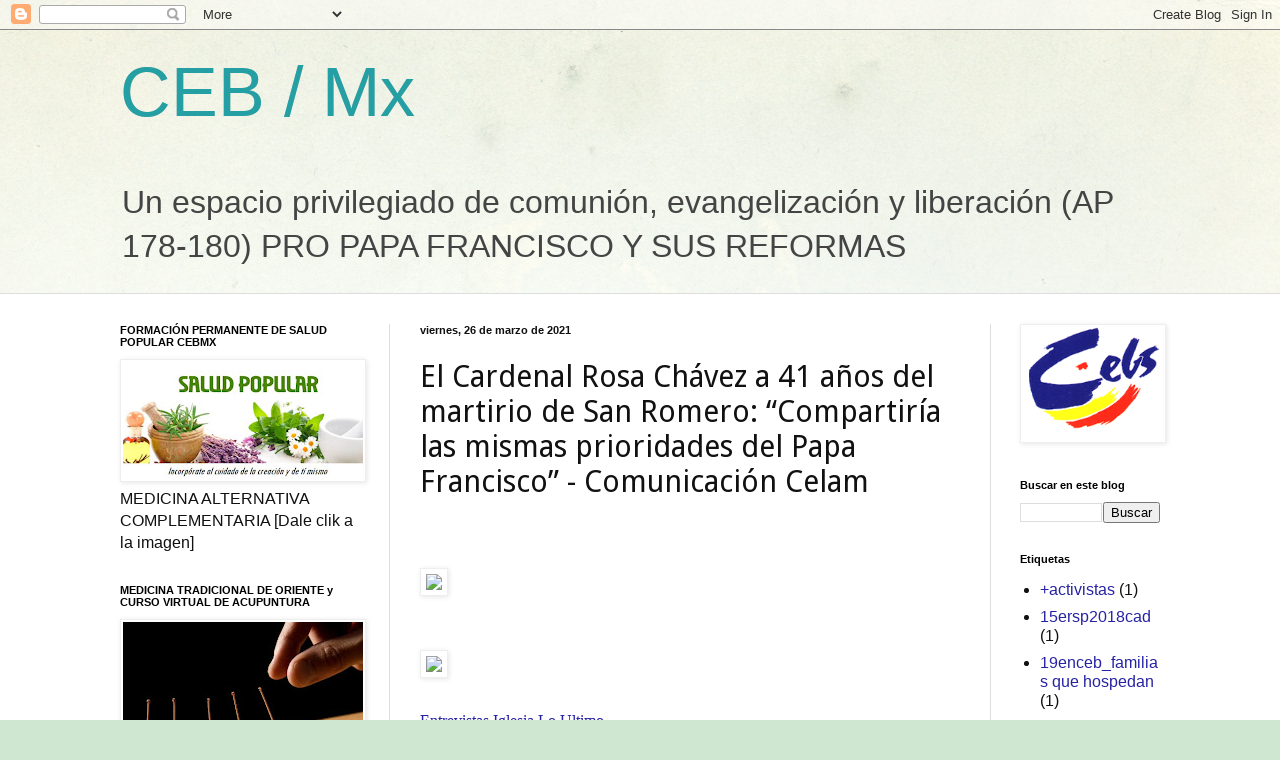

--- FILE ---
content_type: text/html; charset=UTF-8
request_url: http://cebsmty.blogspot.com/2021/03/el-cardenal-rosa-chavez-41-anos-del.html
body_size: 37775
content:
<!DOCTYPE html>
<html class='v2' dir='ltr' lang='es'>
<head>
<link href='https://www.blogger.com/static/v1/widgets/335934321-css_bundle_v2.css' rel='stylesheet' type='text/css'/>
<meta content='width=1100' name='viewport'/>
<meta content='text/html; charset=UTF-8' http-equiv='Content-Type'/>
<meta content='blogger' name='generator'/>
<link href='http://cebsmty.blogspot.com/favicon.ico' rel='icon' type='image/x-icon'/>
<link href='http://cebsmty.blogspot.com/2021/03/el-cardenal-rosa-chavez-41-anos-del.html' rel='canonical'/>
<link rel="alternate" type="application/atom+xml" title="CEB / Mx - Atom" href="http://cebsmty.blogspot.com/feeds/posts/default" />
<link rel="alternate" type="application/rss+xml" title="CEB / Mx - RSS" href="http://cebsmty.blogspot.com/feeds/posts/default?alt=rss" />
<link rel="service.post" type="application/atom+xml" title="CEB / Mx - Atom" href="https://www.blogger.com/feeds/5612373730881198013/posts/default" />

<link rel="alternate" type="application/atom+xml" title="CEB / Mx - Atom" href="http://cebsmty.blogspot.com/feeds/6809524569827884683/comments/default" />
<!--Can't find substitution for tag [blog.ieCssRetrofitLinks]-->
<link href='https://prensacelam.org/wp-content/uploads/2020/04/Logo-Prensa-Celam2-Recuperado.png' rel='image_src'/>
<meta content='http://cebsmty.blogspot.com/2021/03/el-cardenal-rosa-chavez-41-anos-del.html' property='og:url'/>
<meta content='El Cardenal Rosa Chávez a 41 años del martirio de San Romero: “Compartiría las mismas prioridades del Papa Francisco” - Comunicación Celam' property='og:title'/>
<meta content='Entrevistas  Iglesia  Lo Ultimo  El Cardenal Rosa Chávez a 41 años del martirio de San Romero: &quot;Compartiría las mismas prioridades del Papa ...' property='og:description'/>
<meta content='https://lh3.googleusercontent.com/blogger_img_proxy/AEn0k_vfrWQNyTkWE5YZViFAgbSubz5hu_C2P91tl7c7Ni_yPSr4q7Kj-4TaIFPPK8zkDw-yoC8NVxTF2jWmuTWIqsdxAsvL_QN8mz7viO6MiGjxeKoSGGPXFMdTdpkb1NhKQoOjyFC-C5zGiLVEAMdEVZht6KEdtYKtuQ=w1200-h630-p-k-no-nu' property='og:image'/>
<title>CEB / Mx: El Cardenal Rosa Chávez a 41 años del martirio de San Romero: &#8220;Compartiría las mismas prioridades del Papa Francisco&#8221; - Comunicación Celam</title>
<style type='text/css'>@font-face{font-family:'Droid Sans';font-style:normal;font-weight:400;font-display:swap;src:url(//fonts.gstatic.com/s/droidsans/v19/SlGVmQWMvZQIdix7AFxXkHNSbRYXags.woff2)format('woff2');unicode-range:U+0000-00FF,U+0131,U+0152-0153,U+02BB-02BC,U+02C6,U+02DA,U+02DC,U+0304,U+0308,U+0329,U+2000-206F,U+20AC,U+2122,U+2191,U+2193,U+2212,U+2215,U+FEFF,U+FFFD;}</style>
<style id='page-skin-1' type='text/css'><!--
/*
-----------------------------------------------
Blogger Template Style
Name:     Simple
Designer: Blogger
URL:      www.blogger.com
----------------------------------------------- */
/* Content
----------------------------------------------- */
body {
font: normal normal 16px 'Trebuchet MS', Trebuchet, sans-serif;
color: #111111;
background: #cfe7d1 url(http://themes.googleusercontent.com/image?id=1x_TqXo6-7t6y2ZiuOyQ2Bk6Zod9CTtyKYtRui0IeQJe6hVlJcQiXYG2xQGkxKvl6iZMJ) repeat fixed top center /* Credit: gaffera (http://www.istockphoto.com/googleimages.php?id=4072573&amp;platform=blogger) */;
padding: 0 0 0 0;
background-attachment: scroll;
}
html body .content-outer {
min-width: 0;
max-width: 100%;
width: 100%;
}
h2 {
font-size: 22px;
}
a:link {
text-decoration:none;
color: #2723a3;
}
a:visited {
text-decoration:none;
color: #660000;
}
a:hover {
text-decoration:underline;
color: #6aa84f;
}
.body-fauxcolumn-outer .fauxcolumn-inner {
background: transparent url(https://resources.blogblog.com/blogblog/data/1kt/simple/body_gradient_tile_light.png) repeat scroll top left;
_background-image: none;
}
.body-fauxcolumn-outer .cap-top {
position: absolute;
z-index: 1;
height: 400px;
width: 100%;
}
.body-fauxcolumn-outer .cap-top .cap-left {
width: 100%;
background: transparent url(https://resources.blogblog.com/blogblog/data/1kt/simple/gradients_light.png) repeat-x scroll top left;
_background-image: none;
}
.content-outer {
-moz-box-shadow: 0 0 0 rgba(0, 0, 0, .15);
-webkit-box-shadow: 0 0 0 rgba(0, 0, 0, .15);
-goog-ms-box-shadow: 0 0 0 #333333;
box-shadow: 0 0 0 rgba(0, 0, 0, .15);
margin-bottom: 1px;
}
.content-inner {
padding: 0 0;
}
.main-outer, .footer-outer {
background-color: #ffffff;
}
/* Header
----------------------------------------------- */
.header-outer {
background: transparent none repeat-x scroll 0 -400px;
_background-image: none;
}
.Header h1 {
font: normal normal 70px Arial, Tahoma, Helvetica, FreeSans, sans-serif;
color: #249fa3;
text-shadow: 0 0 0 rgba(0, 0, 0, .2);
}
.Header h1 a {
color: #249fa3;
}
.Header .description {
font-size: 200%;
color: #444444;
}
.header-inner .Header .titlewrapper {
padding: 22px 30px;
}
.header-inner .Header .descriptionwrapper {
padding: 0 30px;
}
/* Tabs
----------------------------------------------- */
.tabs-inner .section:first-child {
border-top: 0 solid #dddddd;
}
.tabs-inner .section:first-child ul {
margin-top: -0;
border-top: 0 solid #dddddd;
border-left: 0 solid #dddddd;
border-right: 0 solid #dddddd;
}
.tabs-inner .widget ul {
background: transparent none repeat-x scroll 0 -800px;
_background-image: none;
border-bottom: 0 solid #dddddd;
margin-top: 0;
margin-left: -0;
margin-right: -0;
}
.tabs-inner .widget li a {
display: inline-block;
padding: .6em 1em;
font: normal normal 20px Arial, Tahoma, Helvetica, FreeSans, sans-serif;
color: #00818b;
border-left: 0 solid #ffffff;
border-right: 0 solid #dddddd;
}
.tabs-inner .widget li:first-child a {
border-left: none;
}
.tabs-inner .widget li.selected a, .tabs-inner .widget li a:hover {
color: #444444;
background-color: transparent;
text-decoration: none;
}
/* Columns
----------------------------------------------- */
.main-outer {
border-top: 1px solid #dddddd;
}
.fauxcolumn-left-outer .fauxcolumn-inner {
border-right: 1px solid #dddddd;
}
.fauxcolumn-right-outer .fauxcolumn-inner {
border-left: 1px solid #dddddd;
}
/* Headings
----------------------------------------------- */
div.widget > h2,
div.widget h2.title {
margin: 0 0 1em 0;
font: normal bold 11px Arial, Tahoma, Helvetica, FreeSans, sans-serif;
color: #000000;
}
/* Widgets
----------------------------------------------- */
.widget .zippy {
color: #999999;
text-shadow: 2px 2px 1px rgba(0, 0, 0, .1);
}
.widget .popular-posts ul {
list-style: none;
}
/* Posts
----------------------------------------------- */
h2.date-header {
font: normal bold 11px Arial, Tahoma, Helvetica, FreeSans, sans-serif;
}
.date-header span {
background-color: transparent;
color: #111111;
padding: inherit;
letter-spacing: inherit;
margin: inherit;
}
.main-inner {
padding-top: 30px;
padding-bottom: 30px;
}
.main-inner .column-center-inner {
padding: 0 15px;
}
.main-inner .column-center-inner .section {
margin: 0 15px;
}
.post {
margin: 0 0 25px 0;
}
h3.post-title, .comments h4 {
font: normal normal 30px Droid Sans;
margin: .75em 0 0;
}
.post-body {
font-size: 110%;
line-height: 1.4;
position: relative;
}
.post-body img, .post-body .tr-caption-container, .Profile img, .Image img,
.BlogList .item-thumbnail img {
padding: 2px;
background: #ffffff;
border: 1px solid #eeeeee;
-moz-box-shadow: 1px 1px 5px rgba(0, 0, 0, .1);
-webkit-box-shadow: 1px 1px 5px rgba(0, 0, 0, .1);
box-shadow: 1px 1px 5px rgba(0, 0, 0, .1);
}
.post-body img, .post-body .tr-caption-container {
padding: 5px;
}
.post-body .tr-caption-container {
color: #111111;
}
.post-body .tr-caption-container img {
padding: 0;
background: transparent;
border: none;
-moz-box-shadow: 0 0 0 rgba(0, 0, 0, .1);
-webkit-box-shadow: 0 0 0 rgba(0, 0, 0, .1);
box-shadow: 0 0 0 rgba(0, 0, 0, .1);
}
.post-header {
margin: 0 0 1.5em;
line-height: 1.6;
font-size: 90%;
}
.post-footer {
margin: 20px -2px 0;
padding: 5px 10px;
color: #666666;
background-color: #f9f9f9;
border-bottom: 1px solid #eeeeee;
line-height: 1.6;
font-size: 90%;
}
#comments .comment-author {
padding-top: 1.5em;
border-top: 1px solid #dddddd;
background-position: 0 1.5em;
}
#comments .comment-author:first-child {
padding-top: 0;
border-top: none;
}
.avatar-image-container {
margin: .2em 0 0;
}
#comments .avatar-image-container img {
border: 1px solid #eeeeee;
}
/* Comments
----------------------------------------------- */
.comments .comments-content .icon.blog-author {
background-repeat: no-repeat;
background-image: url([data-uri]);
}
.comments .comments-content .loadmore a {
border-top: 1px solid #999999;
border-bottom: 1px solid #999999;
}
.comments .comment-thread.inline-thread {
background-color: #f9f9f9;
}
.comments .continue {
border-top: 2px solid #999999;
}
/* Accents
---------------------------------------------- */
.section-columns td.columns-cell {
border-left: 1px solid #dddddd;
}
.blog-pager {
background: transparent none no-repeat scroll top center;
}
.blog-pager-older-link, .home-link,
.blog-pager-newer-link {
background-color: #ffffff;
padding: 5px;
}
.footer-outer {
border-top: 0 dashed #bbbbbb;
}
/* Mobile
----------------------------------------------- */
body.mobile  {
background-size: auto;
}
.mobile .body-fauxcolumn-outer {
background: transparent none repeat scroll top left;
}
.mobile .body-fauxcolumn-outer .cap-top {
background-size: 100% auto;
}
.mobile .content-outer {
-webkit-box-shadow: 0 0 3px rgba(0, 0, 0, .15);
box-shadow: 0 0 3px rgba(0, 0, 0, .15);
}
.mobile .tabs-inner .widget ul {
margin-left: 0;
margin-right: 0;
}
.mobile .post {
margin: 0;
}
.mobile .main-inner .column-center-inner .section {
margin: 0;
}
.mobile .date-header span {
padding: 0.1em 10px;
margin: 0 -10px;
}
.mobile h3.post-title {
margin: 0;
}
.mobile .blog-pager {
background: transparent none no-repeat scroll top center;
}
.mobile .footer-outer {
border-top: none;
}
.mobile .main-inner, .mobile .footer-inner {
background-color: #ffffff;
}
.mobile-index-contents {
color: #111111;
}
.mobile-link-button {
background-color: #2723a3;
}
.mobile-link-button a:link, .mobile-link-button a:visited {
color: #ffffff;
}
.mobile .tabs-inner .section:first-child {
border-top: none;
}
.mobile .tabs-inner .PageList .widget-content {
background-color: transparent;
color: #444444;
border-top: 0 solid #dddddd;
border-bottom: 0 solid #dddddd;
}
.mobile .tabs-inner .PageList .widget-content .pagelist-arrow {
border-left: 1px solid #dddddd;
}

--></style>
<style id='template-skin-1' type='text/css'><!--
body {
min-width: 1100px;
}
.content-outer, .content-fauxcolumn-outer, .region-inner {
min-width: 1100px;
max-width: 1100px;
_width: 1100px;
}
.main-inner .columns {
padding-left: 300px;
padding-right: 200px;
}
.main-inner .fauxcolumn-center-outer {
left: 300px;
right: 200px;
/* IE6 does not respect left and right together */
_width: expression(this.parentNode.offsetWidth -
parseInt("300px") -
parseInt("200px") + 'px');
}
.main-inner .fauxcolumn-left-outer {
width: 300px;
}
.main-inner .fauxcolumn-right-outer {
width: 200px;
}
.main-inner .column-left-outer {
width: 300px;
right: 100%;
margin-left: -300px;
}
.main-inner .column-right-outer {
width: 200px;
margin-right: -200px;
}
#layout {
min-width: 0;
}
#layout .content-outer {
min-width: 0;
width: 800px;
}
#layout .region-inner {
min-width: 0;
width: auto;
}
body#layout div.add_widget {
padding: 8px;
}
body#layout div.add_widget a {
margin-left: 32px;
}
--></style>
<style>
    body {background-image:url(http\:\/\/themes.googleusercontent.com\/image?id=1x_TqXo6-7t6y2ZiuOyQ2Bk6Zod9CTtyKYtRui0IeQJe6hVlJcQiXYG2xQGkxKvl6iZMJ);}
    
@media (max-width: 200px) { body {background-image:url(http\:\/\/themes.googleusercontent.com\/image?id=1x_TqXo6-7t6y2ZiuOyQ2Bk6Zod9CTtyKYtRui0IeQJe6hVlJcQiXYG2xQGkxKvl6iZMJ&options=w200);}}
@media (max-width: 400px) and (min-width: 201px) { body {background-image:url(http\:\/\/themes.googleusercontent.com\/image?id=1x_TqXo6-7t6y2ZiuOyQ2Bk6Zod9CTtyKYtRui0IeQJe6hVlJcQiXYG2xQGkxKvl6iZMJ&options=w400);}}
@media (max-width: 800px) and (min-width: 401px) { body {background-image:url(http\:\/\/themes.googleusercontent.com\/image?id=1x_TqXo6-7t6y2ZiuOyQ2Bk6Zod9CTtyKYtRui0IeQJe6hVlJcQiXYG2xQGkxKvl6iZMJ&options=w800);}}
@media (max-width: 1200px) and (min-width: 801px) { body {background-image:url(http\:\/\/themes.googleusercontent.com\/image?id=1x_TqXo6-7t6y2ZiuOyQ2Bk6Zod9CTtyKYtRui0IeQJe6hVlJcQiXYG2xQGkxKvl6iZMJ&options=w1200);}}
/* Last tag covers anything over one higher than the previous max-size cap. */
@media (min-width: 1201px) { body {background-image:url(http\:\/\/themes.googleusercontent.com\/image?id=1x_TqXo6-7t6y2ZiuOyQ2Bk6Zod9CTtyKYtRui0IeQJe6hVlJcQiXYG2xQGkxKvl6iZMJ&options=w1600);}}
  </style>
<link href='https://www.blogger.com/dyn-css/authorization.css?targetBlogID=5612373730881198013&amp;zx=5945ead6-78a3-4114-ada1-58bb85393252' media='none' onload='if(media!=&#39;all&#39;)media=&#39;all&#39;' rel='stylesheet'/><noscript><link href='https://www.blogger.com/dyn-css/authorization.css?targetBlogID=5612373730881198013&amp;zx=5945ead6-78a3-4114-ada1-58bb85393252' rel='stylesheet'/></noscript>
<meta name='google-adsense-platform-account' content='ca-host-pub-1556223355139109'/>
<meta name='google-adsense-platform-domain' content='blogspot.com'/>

<link rel="stylesheet" href="https://fonts.googleapis.com/css2?display=swap&family=Josefin+Sans"></head>
<body class='loading variant-wide'>
<div class='navbar section' id='navbar' name='Barra de navegación'><div class='widget Navbar' data-version='1' id='Navbar1'><script type="text/javascript">
    function setAttributeOnload(object, attribute, val) {
      if(window.addEventListener) {
        window.addEventListener('load',
          function(){ object[attribute] = val; }, false);
      } else {
        window.attachEvent('onload', function(){ object[attribute] = val; });
      }
    }
  </script>
<div id="navbar-iframe-container"></div>
<script type="text/javascript" src="https://apis.google.com/js/platform.js"></script>
<script type="text/javascript">
      gapi.load("gapi.iframes:gapi.iframes.style.bubble", function() {
        if (gapi.iframes && gapi.iframes.getContext) {
          gapi.iframes.getContext().openChild({
              url: 'https://www.blogger.com/navbar/5612373730881198013?po\x3d6809524569827884683\x26origin\x3dhttp://cebsmty.blogspot.com',
              where: document.getElementById("navbar-iframe-container"),
              id: "navbar-iframe"
          });
        }
      });
    </script><script type="text/javascript">
(function() {
var script = document.createElement('script');
script.type = 'text/javascript';
script.src = '//pagead2.googlesyndication.com/pagead/js/google_top_exp.js';
var head = document.getElementsByTagName('head')[0];
if (head) {
head.appendChild(script);
}})();
</script>
</div></div>
<div class='body-fauxcolumns'>
<div class='fauxcolumn-outer body-fauxcolumn-outer'>
<div class='cap-top'>
<div class='cap-left'></div>
<div class='cap-right'></div>
</div>
<div class='fauxborder-left'>
<div class='fauxborder-right'></div>
<div class='fauxcolumn-inner'>
</div>
</div>
<div class='cap-bottom'>
<div class='cap-left'></div>
<div class='cap-right'></div>
</div>
</div>
</div>
<div class='content'>
<div class='content-fauxcolumns'>
<div class='fauxcolumn-outer content-fauxcolumn-outer'>
<div class='cap-top'>
<div class='cap-left'></div>
<div class='cap-right'></div>
</div>
<div class='fauxborder-left'>
<div class='fauxborder-right'></div>
<div class='fauxcolumn-inner'>
</div>
</div>
<div class='cap-bottom'>
<div class='cap-left'></div>
<div class='cap-right'></div>
</div>
</div>
</div>
<div class='content-outer'>
<div class='content-cap-top cap-top'>
<div class='cap-left'></div>
<div class='cap-right'></div>
</div>
<div class='fauxborder-left content-fauxborder-left'>
<div class='fauxborder-right content-fauxborder-right'></div>
<div class='content-inner'>
<header>
<div class='header-outer'>
<div class='header-cap-top cap-top'>
<div class='cap-left'></div>
<div class='cap-right'></div>
</div>
<div class='fauxborder-left header-fauxborder-left'>
<div class='fauxborder-right header-fauxborder-right'></div>
<div class='region-inner header-inner'>
<div class='header section' id='header' name='Cabecera'><div class='widget Header' data-version='1' id='Header1'>
<div id='header-inner'>
<div class='titlewrapper'>
<h1 class='title'>
<a href='http://cebsmty.blogspot.com/'>
CEB / Mx
</a>
</h1>
</div>
<div class='descriptionwrapper'>
<p class='description'><span>Un espacio privilegiado de comunión, evangelización y liberación (AP 178-180)
PRO PAPA FRANCISCO Y SUS REFORMAS</span></p>
</div>
</div>
</div></div>
</div>
</div>
<div class='header-cap-bottom cap-bottom'>
<div class='cap-left'></div>
<div class='cap-right'></div>
</div>
</div>
</header>
<div class='tabs-outer'>
<div class='tabs-cap-top cap-top'>
<div class='cap-left'></div>
<div class='cap-right'></div>
</div>
<div class='fauxborder-left tabs-fauxborder-left'>
<div class='fauxborder-right tabs-fauxborder-right'></div>
<div class='region-inner tabs-inner'>
<div class='tabs no-items section' id='crosscol' name='Multicolumnas'></div>
<div class='tabs no-items section' id='crosscol-overflow' name='Cross-Column 2'></div>
</div>
</div>
<div class='tabs-cap-bottom cap-bottom'>
<div class='cap-left'></div>
<div class='cap-right'></div>
</div>
</div>
<div class='main-outer'>
<div class='main-cap-top cap-top'>
<div class='cap-left'></div>
<div class='cap-right'></div>
</div>
<div class='fauxborder-left main-fauxborder-left'>
<div class='fauxborder-right main-fauxborder-right'></div>
<div class='region-inner main-inner'>
<div class='columns fauxcolumns'>
<div class='fauxcolumn-outer fauxcolumn-center-outer'>
<div class='cap-top'>
<div class='cap-left'></div>
<div class='cap-right'></div>
</div>
<div class='fauxborder-left'>
<div class='fauxborder-right'></div>
<div class='fauxcolumn-inner'>
</div>
</div>
<div class='cap-bottom'>
<div class='cap-left'></div>
<div class='cap-right'></div>
</div>
</div>
<div class='fauxcolumn-outer fauxcolumn-left-outer'>
<div class='cap-top'>
<div class='cap-left'></div>
<div class='cap-right'></div>
</div>
<div class='fauxborder-left'>
<div class='fauxborder-right'></div>
<div class='fauxcolumn-inner'>
</div>
</div>
<div class='cap-bottom'>
<div class='cap-left'></div>
<div class='cap-right'></div>
</div>
</div>
<div class='fauxcolumn-outer fauxcolumn-right-outer'>
<div class='cap-top'>
<div class='cap-left'></div>
<div class='cap-right'></div>
</div>
<div class='fauxborder-left'>
<div class='fauxborder-right'></div>
<div class='fauxcolumn-inner'>
</div>
</div>
<div class='cap-bottom'>
<div class='cap-left'></div>
<div class='cap-right'></div>
</div>
</div>
<!-- corrects IE6 width calculation -->
<div class='columns-inner'>
<div class='column-center-outer'>
<div class='column-center-inner'>
<div class='main section' id='main' name='Principal'><div class='widget Blog' data-version='1' id='Blog1'>
<div class='blog-posts hfeed'>

          <div class="date-outer">
        
<h2 class='date-header'><span>viernes, 26 de marzo de 2021</span></h2>

          <div class="date-posts">
        
<div class='post-outer'>
<div class='post hentry uncustomized-post-template' itemprop='blogPost' itemscope='itemscope' itemtype='http://schema.org/BlogPosting'>
<meta content='https://prensacelam.org/wp-content/uploads/2020/04/Logo-Prensa-Celam2-Recuperado.png' itemprop='image_url'/>
<meta content='5612373730881198013' itemprop='blogId'/>
<meta content='6809524569827884683' itemprop='postId'/>
<a name='6809524569827884683'></a>
<h3 class='post-title entry-title' itemprop='name'>
El Cardenal Rosa Chávez a 41 años del martirio de San Romero: &#8220;Compartiría las mismas prioridades del Papa Francisco&#8221; - Comunicación Celam
</h3>
<div class='post-header'>
<div class='post-header-line-1'></div>
</div>
<div class='post-body entry-content' id='post-body-6809524569827884683' itemprop='description articleBody'>
<div dir="auto"><br /><a href="https://www.blogger.com/#"></a><br /><a href="https://www.blogger.com/#"><img src="https://prensacelam.org/wp-content/uploads/2020/04/Logo-Prensa-Celam2-Recuperado.png" /></a><br /><br /><br /><a href="https://www.blogger.com/#"><img src="https://prensacelam.org/wp-content/uploads/2021/03/cardenal-rosa-chavez-800x445.jpeg" /></a><br /><br /></div><div dir="auto"><span style="font-family: verdana; font-size: medium;"><a href="https://www.blogger.com/#">Entrevistas</a> <a href="https://www.blogger.com/#">Iglesia</a> <a href="https://www.blogger.com/#">Lo Ultimo</a> <br />El Cardenal Rosa Chávez a 41 años del martirio de San Romero: "Compartiría las mismas prioridades del Papa Francisco"<br /> <a href="https://www.blogger.com/#">Ángel Morillo </a><a href="https://www.blogger.com/#">Iglesia en El Salvador</a>, <a href="https://www.blogger.com/#">San Romero de América</a><br /><br /><br />Bogotá D. C. 24 de marzo de 2021<br /><br />Prensa CELAM. El cardenal Gregorio Rosa Chávez, Obispo auxiliar de la diócesis de San Salvador, ha conversado con el equipo de ADN Celam para hacer un balance del legado de San Romero a 41 años de su martirio sobre todo en un tiempo donde la pandemia del Covid-19 lo ha cambiado todo.<br /><br />&#191;Ya conoce nuestro boletín ADN Celam? Haga clic<a href="https://www.blogger.com/#"> AQUI</a> y reciba gratis diariamente por WhatsApp o por Telegram las noticias de la Iglesia en América Latina y El Caribe.<br /><br />Este amigo y fiel discípulo del primer santo salvadoreño guarda muchos recuerdos: "La preparación de sus homilías dominicales era una de las tareas que más tiempo le consumía. A veces amanecía preparando su predicación. En una célebre homilía nos reveló su secreto y su método".<br />Prioridades con el Papa<br /><br />PREGUNTA.- Monseñor Romero denunciaba con frecuencia a los dioses del poder y del dinero, &#191;quiénes son, en el mundo de hoy, esos dioses?<br /><br />RESPUESTA.- Monseñor Romero diría que, además de los ídolos de que habla Puebla -el dinero, el poder y el placer- están la soberbia, la dureza de corazón, la indiferencia ante el sufrimiento de los humildes. Eso fue lo que él encontró en su camino de pastor de un pueblo aplastado en su dignidad. Hoy, sin duda, incluiría todos los atentados contra la "casa común", el drama de los migrantes y la tragedia de los descartados de la sociedad. Es decir, las prioridades del Papa Francisco.<br /><br />Le puede interesar: <a href="https://www.blogger.com/#">Papa Francisco renueva los mandatos en la Comisión para la Protección de Menores y nombra miembro a Juan Carlos Cruz</a><br />El profeta de fuego<br /><br />P.- Comentan quienes lo conocían que Monseñor Romero era un hombre tímido, &#191;de dónde sacaba esa fuerza y energía en sus homilías que eran capaces de paralizar a El Salvador cada vez que se transmitían por radio?<br /><br />R.- Era de carácter taciturno y huraño. El mismo, en sus retiros espirituales, se califica como misántropo. Su psicólogo de confianza lo caracterizó con tres palabras: "impulsivo, compulsivo y perfeccionista". Nuestro santo reconocía que era verdad.<br /><br />Los informes del rector del Colegio Pío Latinoamericano, en Roma, donde Romero vivió durante sus cuatro años de estudiante de teología en la Universidad Gregoriana, lo describe así: "dotado de buena voluntad. Bastante tímido" (1938). Al año siguiente el juicio es más completo: "Muy tímido. Es el más dócil y  piadoso de todos. Débil de voluntad. Tiene algunas dudas acerca de su vocación. Toma muy en serio su formación" (1939).<br /><br />Pero todo cambiaba cuando estaba frente a un micrófono: se convertía en el profeta de fuego que todos conocemos.   Podemos decir que la preparaba en "lectio divina" muy encarnada.<br />"Se dejaba conducir por el Espíritu Santo"<br /><br />P.- &#191;Monseñor Romero preparaba sus homilías dominicales o tenía un equipo que lo asesoraba en esa tarea? &#191;Quiénes eran y cómo era el proceso previo al momento de compartir su homilía dominical?<br /><br />R.- Había un equipo fijo que se reunía con él todos los sábados por la tarde. Le entregaban dos informes: el de derechos humanos y el de coyuntura. Y había, en ciertas ocasiones, algún invitado especial.<br /><br />Estos datos aparecen con frecuencia en Su Diario, que recoge los dos últimos años de su intenso ministerio pastoral. Si en la parte de análisis de la realidad acepta la ayuda de personas de confianza, se reserva para sí la preparación de la parte doctrinal de la homilía.<br /><br />En momentos particularmente difíciles, le roba horas al escaso sueño nocturno para precisar su mensaje dominical. Ciertamente, era un hombre de Dios que consultaba mucho porque quería estar seguro de seguir la voluntad de Dios.<br /><br />Había venido al mundo para ser el hombre de la palabra. Su sacerdocio está marcado por una infatigable labor de predicador. Pero esa palabra maduraba en largos ratos de oración y muchas horas de estudio. Ya como arzobispo sabe que su palabra es muy importante y es sumamente cuidadoso con lo que va a decir.<br /><br />En su Diario nos cuenta cómo toda su vida trató de dejarse conducir por el Espíritu Santo. Así consta en el diálogo con unos expertos en comunicación social que le expresan su admiración por la Iglesia que él preside y por su palabra.<br /><br />Esta docilidad se confirma cuando se le acusa de ser el culpable de la división en el episcopado salvadoreño: &#171;&#161;Pido al Espíritu Santo que me haga caminar por los caminos de la verdad y que nunca me deje llevar ni por los halagos ni por los temores de ofender a nadie más que a Nuestro Señor!&#187; (Su Diario, 13 de marzo de 1980).<br />Sabiduría campesina<br /><br />R.- &#191;Qué significaba que los pobres le enseñaron a Monseñor Romero a leer el Evangelio y cómo se aprende eso hoy día?<br /><br />P.- En este punto podemos decir que se adelantó al Papa Francisco, quien nos ha enseñado a descubrir la acción del Espíritu Santo que está presente y actúa a través del "santo pueblo  fiel de Dios".<br /><br />Hay una anécdota de sus tiempos de obispo de Santiago de María que, aunque está un poco novelada, nos descubre una realidad de fondo. Era un domingo y el obispo Romero celebraba la misa con una comunidad campesina muy bien formada y con mucho sentido crítico.<br /><br />Al terminar la lectura del Evangelio, Monseñor iba a iniciar la predicación, pero el párroco le dijo que los campesinos acostumbraban compartir antes cómo habían entendido la palabra de Dios. El obispo aceptó a desgano, pero luego quedó fascinado con la sabiduría de esa comunidad. Esta experiencia le llevó a decir, cuando estaba al frente de la arquidiócesis de San Salvador: "El pueblo es mi profeta".<br /><br /><br /><br /><a href="https://www.blogger.com/#">&#8592; Papa Francisco renueva los mandatos en la Comisión para la Protección de Menores y nombra miembro a Juan Carlos Cruz</a><br /><a href="https://www.blogger.com/#">#Voces: La mejor visita &#8594;</a><br /><br /><br />Entrevistas<br /><a href="https://www.blogger.com/#"><img src="https://prensacelam.org/wp-content/uploads/2021/03/cardenal-rosa-chavez-390x205.jpeg" /></a><br /><a href="https://www.blogger.com/#">Entrevistas</a> <a href="https://www.blogger.com/#">Iglesia</a> <a href="https://www.blogger.com/#">Lo Ultimo</a> <br /><a href="https://www.blogger.com/#">El Cardenal Rosa Chávez a 41 años del martirio de San Romero: "Compartiría las mismas prioridades del Papa Francisco"</a><br /> <a href="https://www.blogger.com/#">Ángel Morillo</a><br /><br /><br />Bogotá D. C. 24 de marzo de 2021 Prensa CELAM. El cardenal Gregorio Rosa Chávez, Obispo auxiliar de la diócesis<br /><a href="https://www.blogger.com/#"><img src="https://prensacelam.org/wp-content/uploads/2021/03/Mons.-Ojea-y-el-Papa-Francisco-130x90.jpg" /></a><br /><br /><a href="https://www.blogger.com/#">Mons. Oscar Ojea: "Bergoglio es el Papa que intenta llevar adelante el Concilio"</a><br /><br /><a href="https://www.blogger.com/#"><img src="https://prensacelam.org/wp-content/uploads/2021/03/08-de-marco-130x90.png" /></a><br /><br /><a href="https://www.blogger.com/#">Mujeres que ayudan a construir el Reino de Dios en la Iglesia y en las periferias del mundo</a><br /><br /><br /><br />Consejo Episcopal Latinoamericano<br />Prensa CELAM<br /></span><div dir="auto"><span style="font-family: verdana; font-size: medium;"><br /></span></div><div dir="auto"><span style="font-family: verdana; font-size: medium;">____________</span></div><span style="font-family: verdana; font-size: medium;"><a href="https://prensacelam.org/2021/03/24/el-cardenal-rosa-chavez-a-41-anos-del-martirio-de-san-romero-compartiria-las-mismas-prioridades-del-papa-francisco/">https://prensacelam.org/2021/03/24/el-cardenal-rosa-chavez-a-41-anos-del-martirio-de-san-romero-compartiria-las-mismas-prioridades-del-papa-francisco/</a>&nbsp;</span></div>  
<div style='clear: both;'></div>
</div>
<div class='post-footer'>
<div class='post-footer-line post-footer-line-1'>
<span class='post-author vcard'>
Publicado por
<span class='fn' itemprop='author' itemscope='itemscope' itemtype='http://schema.org/Person'>
<span itemprop='name'>parremedios</span>
</span>
</span>
<span class='post-timestamp'>
en
<meta content='http://cebsmty.blogspot.com/2021/03/el-cardenal-rosa-chavez-41-anos-del.html' itemprop='url'/>
<a class='timestamp-link' href='http://cebsmty.blogspot.com/2021/03/el-cardenal-rosa-chavez-41-anos-del.html' rel='bookmark' title='permanent link'><abbr class='published' itemprop='datePublished' title='2021-03-26T22:08:00-06:00'>22:08</abbr></a>
</span>
<span class='post-comment-link'>
</span>
<span class='post-icons'>
<span class='item-control blog-admin pid-512546524'>
<a href='https://www.blogger.com/post-edit.g?blogID=5612373730881198013&postID=6809524569827884683&from=pencil' title='Editar entrada'>
<img alt='' class='icon-action' height='18' src='https://resources.blogblog.com/img/icon18_edit_allbkg.gif' width='18'/>
</a>
</span>
</span>
<div class='post-share-buttons goog-inline-block'>
<a class='goog-inline-block share-button sb-email' href='https://www.blogger.com/share-post.g?blogID=5612373730881198013&postID=6809524569827884683&target=email' target='_blank' title='Enviar por correo electrónico'><span class='share-button-link-text'>Enviar por correo electrónico</span></a><a class='goog-inline-block share-button sb-blog' href='https://www.blogger.com/share-post.g?blogID=5612373730881198013&postID=6809524569827884683&target=blog' onclick='window.open(this.href, "_blank", "height=270,width=475"); return false;' target='_blank' title='Escribe un blog'><span class='share-button-link-text'>Escribe un blog</span></a><a class='goog-inline-block share-button sb-twitter' href='https://www.blogger.com/share-post.g?blogID=5612373730881198013&postID=6809524569827884683&target=twitter' target='_blank' title='Compartir en X'><span class='share-button-link-text'>Compartir en X</span></a><a class='goog-inline-block share-button sb-facebook' href='https://www.blogger.com/share-post.g?blogID=5612373730881198013&postID=6809524569827884683&target=facebook' onclick='window.open(this.href, "_blank", "height=430,width=640"); return false;' target='_blank' title='Compartir con Facebook'><span class='share-button-link-text'>Compartir con Facebook</span></a><a class='goog-inline-block share-button sb-pinterest' href='https://www.blogger.com/share-post.g?blogID=5612373730881198013&postID=6809524569827884683&target=pinterest' target='_blank' title='Compartir en Pinterest'><span class='share-button-link-text'>Compartir en Pinterest</span></a>
</div>
</div>
<div class='post-footer-line post-footer-line-2'>
<span class='post-labels'>
Etiquetas:
<a href='http://cebsmty.blogspot.com/search/label/card.%20rosa%20ch%C3%A1vez' rel='tag'>card. rosa chávez</a>,
<a href='http://cebsmty.blogspot.com/search/label/mons.%20romero' rel='tag'>mons. romero</a>
</span>
</div>
<div class='post-footer-line post-footer-line-3'>
<span class='post-location'>
</span>
</div>
</div>
</div>
<div class='comments' id='comments'>
<a name='comments'></a>
<h4>No hay comentarios:</h4>
<div id='Blog1_comments-block-wrapper'>
<dl class='avatar-comment-indent' id='comments-block'>
</dl>
</div>
<p class='comment-footer'>
<a href='https://www.blogger.com/comment/fullpage/post/5612373730881198013/6809524569827884683' onclick=''>Publicar un comentario</a>
</p>
</div>
</div>

        </div></div>
      
</div>
<div class='blog-pager' id='blog-pager'>
<span id='blog-pager-newer-link'>
<a class='blog-pager-newer-link' href='http://cebsmty.blogspot.com/2021/03/con-la-limosneria-apostolica-1200.html' id='Blog1_blog-pager-newer-link' title='Entrada más reciente'>Entrada más reciente</a>
</span>
<span id='blog-pager-older-link'>
<a class='blog-pager-older-link' href='http://cebsmty.blogspot.com/2021/04/fwd-saludos-y-articulo-semana-sobre-la.html' id='Blog1_blog-pager-older-link' title='Entrada antigua'>Entrada antigua</a>
</span>
<a class='home-link' href='http://cebsmty.blogspot.com/'>Inicio</a>
</div>
<div class='clear'></div>
<div class='post-feeds'>
<div class='feed-links'>
Suscribirse a:
<a class='feed-link' href='http://cebsmty.blogspot.com/feeds/6809524569827884683/comments/default' target='_blank' type='application/atom+xml'>Enviar comentarios (Atom)</a>
</div>
</div>
</div></div>
</div>
</div>
<div class='column-left-outer'>
<div class='column-left-inner'>
<aside>
<div class='sidebar section' id='sidebar-left-1'><div class='widget Image' data-version='1' id='Image2'>
<h2>FORMACIÓN PERMANENTE DE SALUD POPULAR CEBMX</h2>
<div class='widget-content'>
<a href='https://blogdesaludpopularcebmx.blogspot.com/2021/05/convocatoria-formacion-de-animadores-y.html'>
<img alt='FORMACIÓN PERMANENTE DE SALUD POPULAR CEBMX' height='117' id='Image2_img' src='https://blogger.googleusercontent.com/img/b/R29vZ2xl/AVvXsEhKHoor53wcc2LjeytIQuQUY1qZemkF9sC4XY2MQL-Y9Ohr5w4xeH81X4Ci3T02YsNUV9cReby4V0Vst_sbbk671LiI3qqUEt05v4vTMo-0YKElMmAJMuE7DUsqWdY6lsjbQQuXc6QtKjI/s240/000%252C+slide-noticia-salud-popular-1.jpg' width='240'/>
</a>
<br/>
<span class='caption'>MEDICINA ALTERNATIVA COMPLEMENTARIA          [Dale clik a la imagen]</span>
</div>
<div class='clear'></div>
</div><div class='widget Image' data-version='1' id='Image3'>
<h2>MEDICINA TRADICIONAL DE ORIENTE y CURSO VIRTUAL DE ACUPUNTURA</h2>
<div class='widget-content'>
<img alt='MEDICINA TRADICIONAL DE ORIENTE y CURSO VIRTUAL DE ACUPUNTURA' height='131' id='Image3_img' src='https://blogger.googleusercontent.com/img/b/R29vZ2xl/AVvXsEhP5wrv6D5d0u1utP03akkTJYqpOUk_Pn6dsu8yL9tX_lkhNGPdg2ZZ99RQaNXSM0DQSJXlhqyTpWq5smaLK2VdRgF8ODQtnXxQmVw8bRt0Bnjv9WUhO6i1Q-4O4zzFG3ZesWtz597yu5s/s240/acupuncture-climbers.jpg' width='240'/>
<br/>
<span class='caption'>Iniciamos la MTO en Agosto de 2024. Ya les estaremos enviando la convocatoria...</span>
</div>
<div class='clear'></div>
</div><div class='widget Image' data-version='1' id='Image4'>
<h2>VIII ENCUENTRO NACIONAL DE SALUD POPULAR | 11, 12 y 13 de Octubre de 2024, en Matehuala SLP, Mx.</h2>
<div class='widget-content'>
<a href='https://sites.google.com/view/4encnac-saludpopularcebmx2018/p%C3%A1gina-principal'>
<img alt='VIII ENCUENTRO NACIONAL DE SALUD POPULAR | 11, 12 y 13 de Octubre de 2024, en Matehuala SLP, Mx.' height='174' id='Image4_img' src='https://blogger.googleusercontent.com/img/b/R29vZ2xl/AVvXsEiNtv97yoo6MjuzTiQlWx8VKg7mFZf4f7FGz9YBDNAtMWIGytXtzg0GlPrhfAzr6hlvIGRkV_3NVmB_6tLOQBgjBpul0sPsf-ursvvwlvyPVYnyhmDvN5Eh2TNeq1SZq2rexU8Y-Ff2L1E/s240/spop%252C+medicina+tradicional+mx+%2528bienestarysaludintegral.com.mx%2529.jpg' width='240'/>
</a>
<br/>
<span class='caption'>[PDTE. INFORMACION]</span>
</div>
<div class='clear'></div>
</div><div class='widget BlogList' data-version='1' id='BlogList1'>
<h2 class='title'>Blogs favoritos</h2>
<div class='widget-content'>
<div class='blog-list-container' id='BlogList1_container'>
<ul id='BlogList1_blogs'>
<li style='display: block;'>
<div class='blog-icon'>
<img data-lateloadsrc='https://lh3.googleusercontent.com/blogger_img_proxy/AEn0k_sfRueRNZPMPTYyg2W5KYoMlTNc7Gp9UKeOx_f_fFEpENxzmNpi5QTvX5d2E_I1b6J1CyVXtPPj3403v5I_ByKAysZypWq_AFbdTWDShLMNcqFri6BsbrER=s16-w16-h16' height='16' width='16'/>
</div>
<div class='blog-content'>
<div class='blog-title'>
<a href='https://descubroparaentender.blogspot.com/' target='_blank'>
ANALISIS DE LA REALIDAD</a>
</div>
<div class='item-content'>
<span class='item-title'>
<a href='https://descubroparaentender.blogspot.com/2025/12/el-testamento-de-carlos-bremer-una.html' target='_blank'>
El testamento de Carlos Bremer: Una plataforma de inversión
</a>
</span>
<div class='item-time'>
Hace 3 semanas
</div>
</div>
</div>
<div style='clear: both;'></div>
</li>
<li style='display: block;'>
<div class='blog-icon'>
<img data-lateloadsrc='https://lh3.googleusercontent.com/blogger_img_proxy/AEn0k_sl4Rb7kY7DgcxJA2NLJp1QFPSJO3ls8FnaDMNNj1tk9yQgbUVLXpe7J0JQezK0QTDqmOeyz4BlCaAo7Y3BH-d2zhKz6fWh_Bvy=s16-w16-h16' height='16' width='16'/>
</div>
<div class='blog-content'>
<div class='blog-title'>
<a href='http://caobac.blogspot.com/' target='_blank'>
CAOBA "C"</a>
</div>
<div class='item-content'>
<span class='item-title'>
<a href='http://caobac.blogspot.com/2009/06/narcotrafico-y-el-apra.html?showComment=1763145313649#c1447501189324476198' target='_blank'>
No puedo creer que perdí mi tiempo en leer ésta ba...
</a>
</span>
<div class='item-time'>
Hace 2 meses
</div>
</div>
</div>
<div style='clear: both;'></div>
</li>
<li style='display: block;'>
<div class='blog-icon'>
<img data-lateloadsrc='https://lh3.googleusercontent.com/blogger_img_proxy/AEn0k_tuIz1VdYkR8edxkHIUyX-wP56NZmu7lZUz78XiMD_fbGPdnpEnio_zaTL1iZlanZqufyr-5whFN9s-g9LKaDDHKD_k9VsHKMX5_7HP4yUL=s16-w16-h16' height='16' width='16'/>
</div>
<div class='blog-content'>
<div class='blog-title'>
<a href='http://lavinadenabot.blogspot.com/' target='_blank'>
LA VIÑA DE NABOT</a>
</div>
<div class='item-content'>
<span class='item-title'>
<a href='https://lavinadenabot.blogspot.com/2025/07/fwd-fw-au-27208-cristina-auerbach.html' target='_blank'>
Fwd: FW: AU 272/08: Cristina Auerbach
</a>
</span>
<div class='item-time'>
Hace 5 meses
</div>
</div>
</div>
<div style='clear: both;'></div>
</li>
<li style='display: block;'>
<div class='blog-icon'>
<img data-lateloadsrc='https://lh3.googleusercontent.com/blogger_img_proxy/AEn0k_vrrzFXO9bimb4QfX9h6lQkG2kXU9t_MpeHl3YKekEMDCr6pY7KVXYqYsfIa_089Kh_8zqrIBKD10-bDNGyStRSMraaLPU8KTCI67nItkY=s16-w16-h16' height='16' width='16'/>
</div>
<div class='blog-content'>
<div class='blog-title'>
<a href='https://parremedios.blogspot.com/' target='_blank'>
PARREMEDIOS BIBLIA</a>
</div>
<div class='item-content'>
<span class='item-title'>
<a href='https://parremedios.blogspot.com/2025/07/xvi-cord-maria-de-betania-la-discipula.html' target='_blank'>
Xvi cord, María de Betania, la discípula
</a>
</span>
<div class='item-time'>
Hace 6 meses
</div>
</div>
</div>
<div style='clear: both;'></div>
</li>
<li style='display: block;'>
<div class='blog-icon'>
<img data-lateloadsrc='https://lh3.googleusercontent.com/blogger_img_proxy/AEn0k_tvAXYmhlWrYbotlhNtQCGl8aJ-QTLLZ1XyhOVUgTfoJINjVS-76TSXRbMrkSULykMuA3R7hJU7nYVFSq2PUAR8gmGu4MiKYUN8C9vSl1SitDwg3TU=s16-w16-h16' height='16' width='16'/>
</div>
<div class='blog-content'>
<div class='blog-title'>
<a href='http://teologiadelpueblo.blogspot.com/' target='_blank'>
TEOLOGIA DEL PUEBLO</a>
</div>
<div class='item-content'>
<span class='item-title'>
<a href='http://teologiadelpueblo.blogspot.com/2025/04/comentario-la-exposicion-de-emilce-cuda.html' target='_blank'>
Comentario a la Exposición de Emilce Cuda &#8220;El Programa socio-pastoral del 
Papa Francisco con base en la Exhortación Apostólica Evangelii Gaudium&#8221;
</a>
</span>
<div class='item-time'>
Hace 8 meses
</div>
</div>
</div>
<div style='clear: both;'></div>
</li>
<li style='display: block;'>
<div class='blog-icon'>
<img data-lateloadsrc='https://lh3.googleusercontent.com/blogger_img_proxy/AEn0k_v8bBd2pVyLAMB8kvjx2CtaJ4dURpZDV9cO17L5jJ_pNR5x5bVebBcwHo3bn9n_IZWTVdQfaZhdOX0zoTIGI__jHiRb2ETujOwIGMT3jhwJ2Hac36PM=s16-w16-h16' height='16' width='16'/>
</div>
<div class='blog-content'>
<div class='blog-title'>
<a href='https://notasdesubversion.blogspot.com/' target='_blank'>
Sub-Versión</a>
</div>
<div class='item-content'>
<span class='item-title'>
<a href='https://notasdesubversion.blogspot.com/2023/09/tonantzin-guadalupe-defensora-de-los.html' target='_blank'>
Tonantzin-Guadalupe: defensora de los cuerpos y el territorio
</a>
</span>
<div class='item-time'>
Hace 2 años
</div>
</div>
</div>
<div style='clear: both;'></div>
</li>
<li style='display: block;'>
<div class='blog-icon'>
<img data-lateloadsrc='https://lh3.googleusercontent.com/blogger_img_proxy/AEn0k_spySJkL-GEO5UH3Gazh1Y0zsrFIYJ6rcNrTrit8yj11U9juHaSVEfdbZTYoCgFGA34PfHkHrlW8omPrhbXQ-TXiWqpt5xXWAHE0-5RWv-uXle0E8q2zSW4h0Yx=s16-w16-h16' height='16' width='16'/>
</div>
<div class='blog-content'>
<div class='blog-title'>
<a href='http://luishenriquealvescriarte.blogspot.com/' target='_blank'>
Luís Henrique Alves Pinto</a>
</div>
<div class='item-content'>
<span class='item-title'>
<a href='http://luishenriquealvescriarte.blogspot.com/2018/04/giovani-per-il-vangelo-italia-2018.html' target='_blank'>
Giovani per il Vangelo - Itália - 2018
</a>
</span>
<div class='item-time'>
Hace 7 años
</div>
</div>
</div>
<div style='clear: both;'></div>
</li>
<li style='display: block;'>
<div class='blog-icon'>
<img data-lateloadsrc='https://lh3.googleusercontent.com/blogger_img_proxy/AEn0k_sq2MsJNBQ8DEawZzTKGgXIEQoZE78Hl9Efye_CX4T9urdXhUwUulkg2ZspdiTwV1X4p0kqVelS4lAT_9iEulK2xbQZYmojIn7oYA=s16-w16-h16' height='16' width='16'/>
</div>
<div class='blog-content'>
<div class='blog-title'>
<a href='http://zarzamty.blogspot.com/' target='_blank'>
COLECTIVO ZARZA</a>
</div>
<div class='item-content'>
<span class='item-title'>
<a href='http://zarzamty.blogspot.com/2016/12/vivamos-la-alegria.html' target='_blank'>
Vivamos la alegría
</a>
</span>
<div class='item-time'>
Hace 9 años
</div>
</div>
</div>
<div style='clear: both;'></div>
</li>
<li style='display: block;'>
<div class='blog-icon'>
<img data-lateloadsrc='https://lh3.googleusercontent.com/blogger_img_proxy/AEn0k_tkGRZG_cijOMUhOH4Spv8BhDertJ1dX2gcvFR7R6mgJ1IfOKAXqafZxPrPZ3T1snwtMK_OQxwJuvrU3aJQENvj82z0AAFJMakqQoot6ckeQy_jDCUQAQ=s16-w16-h16' height='16' width='16'/>
</div>
<div class='blog-content'>
<div class='blog-title'>
<a href='http://pasodelareinasumate.blogspot.com/' target='_blank'>
&#161;Sumate en la Defensa de Río Verde!</a>
</div>
<div class='item-content'>
<span class='item-title'>
<a href='http://pasodelareinasumate.blogspot.com/2014/12/3er-festival-cultural.html' target='_blank'>
3er Festival Cultural
</a>
</span>
<div class='item-time'>
Hace 11 años
</div>
</div>
</div>
<div style='clear: both;'></div>
</li>
<li style='display: block;'>
<div class='blog-icon'>
<img data-lateloadsrc='https://lh3.googleusercontent.com/blogger_img_proxy/AEn0k_uBkhiPtBVkD7W0NwMfDhRsjG6GRSotnNZMCm-jnFw0-cdGubptq-XIkEvTIWOFzQ7LUcKwQEppOeXaF5db_VXGNR4fZwCqj9E=s16-w16-h16' height='16' width='16'/>
</div>
<div class='blog-content'>
<div class='blog-title'>
<a href='http://cebmx.blogspot.com/' target='_blank'>
XIX Encuentro Nacional de las CEB</a>
</div>
<div class='item-content'>
<span class='item-title'>
<a href='http://cebmx.blogspot.com/2014/07/proclama-xix-encuentro-nacional-de.html' target='_blank'>
Proclama XIX Encuentro Nacional de Comunidades de Base: Sede Cd. Guzmán
</a>
</span>
<div class='item-time'>
Hace 11 años
</div>
</div>
</div>
<div style='clear: both;'></div>
</li>
<li style='display: block;'>
<div class='blog-icon'>
<img data-lateloadsrc='https://lh3.googleusercontent.com/blogger_img_proxy/AEn0k_vSV5FU4W0CIshK7MQyxejNf1D6lHy7Yke4uAGr-Miy0ZdvbkPrvZ3V4OBVOSoopptREsN_0vCBoYolHJDhWzA7sB7j-WJi_uZ4fkZ7EMT4=s16-w16-h16' height='16' width='16'/>
</div>
<div class='blog-content'>
<div class='blog-title'>
<a href='http://equipemarins.blogspot.com/' target='_blank'>
Equipe Marins</a>
</div>
<div class='item-content'>
<span class='item-title'>
<a href='http://equipemarins.blogspot.com/2013/05/jmcastillo-religiao-disciplina-nas.html' target='_blank'>
J.M.Castillo - Religião, disciplina nas escolas espanholas
</a>
</span>
<div class='item-time'>
Hace 12 años
</div>
</div>
</div>
<div style='clear: both;'></div>
</li>
</ul>
<div class='clear'></div>
</div>
</div>
</div><div class='widget BlogList' data-version='1' id='BlogList2'>
<h2 class='title'>Otros sitios/ blogs</h2>
<div class='widget-content'>
<div class='blog-list-container' id='BlogList2_container'>
<ul id='BlogList2_blogs'>
<li style='display: block;'>
<div class='blog-icon'>
<img data-lateloadsrc='https://lh3.googleusercontent.com/blogger_img_proxy/AEn0k_tn1l3e9N1bPCFdf6vUY3sA16lWuoY1SSEF-n_YLYAE0bmig6iwt4dwJv6WcfcpO2S2s33qZPLszyttNG-VIkSwX3RCJDFmz16E7cUuR54phg0=s16-w16-h16' height='16' width='16'/>
</div>
<div class='blog-content'>
<div class='blog-title'>
<a href='https://raulugo.indignacion.org.mx' target='_blank'>
Iglesia y Sociedad (Lugo)</a>
</div>
<div class='item-content'>
<span class='item-title'>
<a href='https://raulugo.indignacion.org.mx/archivos/1807' target='_blank'>
Carta a un joven aprendiz de poeta
</a>
</span>
<div class='item-time'>
Hace 1 mes
</div>
</div>
</div>
<div style='clear: both;'></div>
</li>
<li style='display: block;'>
<div class='blog-icon'>
<img data-lateloadsrc='https://lh3.googleusercontent.com/blogger_img_proxy/AEn0k_ubymlR4wjl1CAfa0g5aXhufRzFEP5GxrAu2zkza-diOjjIGM8jzPmo3tqZfp7CWJg8oRP7JTuD5DcU1LZXIEokN-nhA8UzqJJut-mOasw=s16-w16-h16' height='16' width='16'/>
</div>
<div class='blog-content'>
<div class='blog-title'>
<a href='http://redporlapazyjusticia.org' target='_blank'>
Red por la Paz y la Justicia</a>
</div>
<div class='item-content'>
<span class='item-title'>
<a href='http://redporlapazyjusticia.org/9/' target='_blank'>
パンスト越しのクン二
</a>
</span>
<div class='item-time'>
Hace 10 años
</div>
</div>
</div>
<div style='clear: both;'></div>
</li>
<li style='display: block;'>
<div class='blog-icon'>
<img data-lateloadsrc='https://lh3.googleusercontent.com/blogger_img_proxy/AEn0k_sH09XA04P6qiS0mtyF0ExT2mw2B-_5wvAqi2OH6dC8ptFDY7cjafUdyaMmPwc81ogLjv6vgVL6w1iMUNZ-M8Sh-0WqN3F7VYd7LhHtfEPVsBp9XWGQH0Ql7g=s16-w16-h16' height='16' width='16'/>
</div>
<div class='blog-content'>
<div class='blog-title'>
<a href='http://boletinmovidaambiental.blogspot.com/' target='_blank'>
NOTICIAS de MOVIDA AMBIENTAL</a>
</div>
<div class='item-content'>
<span class='item-title'>
<a href='http://boletinmovidaambiental.blogspot.com/2012/09/plaza-de-mayo-prohibida-para-troskos-y.html' target='_blank'>
Plaza de Mayo prohibida para "troskos" y "manifestantes"
</a>
</span>
<div class='item-time'>
Hace 13 años
</div>
</div>
</div>
<div style='clear: both;'></div>
</li>
<li style='display: block;'>
<div class='blog-icon'>
<img data-lateloadsrc='https://lh3.googleusercontent.com/blogger_img_proxy/AEn0k_tZ0QSsfWzrCIMDF86SF2mmwawNBv0CQNS80hrHgX9VBChWufrJG5RTpYTRKPyR6juJvYsEScSBOXJFlvAfV1lb-wiHaHmSvQgP1pu8xw=s16-w16-h16' height='16' width='16'/>
</div>
<div class='blog-content'>
<div class='blog-title'>
<a href='http://www.amerindiaenlared.org/home/' target='_blank'>
Amerindia</a>
</div>
<div class='item-content'>
<span class='item-title'>
<!--Can't find substitution for tag [item.itemTitle]-->
</span>
<div class='item-time'>
<!--Can't find substitution for tag [item.timePeriodSinceLastUpdate]-->
</div>
</div>
</div>
<div style='clear: both;'></div>
</li>
</ul>
<div class='clear'></div>
</div>
</div>
</div><div class='widget LinkList' data-version='1' id='LinkList4'>
<h2>CEB MEXICO</h2>
<div class='widget-content'>
<ul>
<li><a href='http://palabras-de-ciertas.blogspot.com/'>CEB Hermosillo</a></li>
<li><a href='http://cebjuvenil.blogspot.com/'>CEB Juvenil</a></li>
<li><a href='http://www.youtube.com/profile?user=JovenesCEB#g/u'>CEB Jóvenes-YouTube</a></li>
<li><a href='http://cebmexicali.blogspot.com/'>CEB Mexicali</a></li>
<li><a href='http://www.cebmx.org/'>CEB México</a></li>
</ul>
<div class='clear'></div>
</div>
</div><div class='widget LinkList' data-version='1' id='LinkList2'>
<h2>CEB AMERICA LATINA</h2>
<div class='widget-content'>
<ul>
<li><a href='http://www.cebs.com.ar/cebs/index.html'>CEB Argentina</a></li>
<li><a href='http://es.netlog.com/go/out/url=-aHR0cDovL3d3dy5hcnF1aWRpb2Nlc2lzc2FsdGEub3JnLmFyL2NlYnMvaW5kZXguaHRtbA__'>CEB Arq. Salta, Ar</a></li>
<li><a href='http://www.cebsuai.org/'>CEB Brasil</a></li>
<li><a href='http://cebcontinental.org/'>CEB Continental</a></li>
<li><a href='http://es-la.facebook.com/people/Arnaldo-Zenteno-Vargas/1131600164#!/people/Arnaldo-Zenteno-Vargas/1131600164?sk=wall'>CEB Nicaragua</a></li>
</ul>
<div class='clear'></div>
</div>
</div><div class='widget LinkList' data-version='1' id='LinkList5'>
<h2>CEB RESTO</h2>
<div class='widget-content'>
<ul>
<li><a href='http://www.ccp.org.es/'>Comunidades Cristianas Populares (España)</a></li>
</ul>
<div class='clear'></div>
</div>
</div><div class='widget LinkList' data-version='1' id='LinkList1'>
<h2>ENLACES IMPORTANTES</h2>
<div class='widget-content'>
<ul>
<li><a href='http://www.celam.org/principal/index.php'>CELAM</a></li>
<li><a href='http://www.cem.org.mx/'>CEM</a></li>
<li><a href='http://www.christus.org.mx/'>Christus (revista)</a></li>
<li><a href='http://oclacc.org/'>Comunicación / Comunión</a></li>
<li><a href='http://curasopp.com.ar/indexp.php'>Curas OPP_Arg</a></li>
<li><a href='http://www.acu-adsum.org/'>CVX, Directorio</a></li>
<li><a href='http://eclesalia.wordpress.com/'>EcleSALia</a></li>
<li><a href='http://www.bible.claret.org/bibles/lbnp/index_spanish_OT.htm'>La Biblia de Nuestro Pueblo, AT</a></li>
<li><a href='http://www.bible.claret.org/bibles/lbnp/index.html'>La Biblia de Nuestro Pueblo, NT</a></li>
<li><a href='http://www.redescristianas.net/'>Redes cristianas</a></li>
</ul>
<div class='clear'></div>
</div>
</div><div class='widget LinkList' data-version='1' id='LinkList3'>
<h2>Descargas</h2>
<div class='widget-content'>
<ul>
<li><a href='http://www.box.net/shared/paciibckns'>Descargar Aparecida en síntesis</a></li>
<li><a href='http://www.iglesia.cl/CURSILLOSCRISTIANDADVALPARAISO/Biblioteca/SDV-Biblio-IGLESIA-DocCelam.html'>Descargar todos los CELAM</a></li>
<li><a href='https://sites.google.com/site/cebsmty/descargas'>Otras descargas</a></li>
</ul>
<div class='clear'></div>
</div>
</div><div class='widget BlogArchive' data-version='1' id='BlogArchive1'>
<h2>Archivo del blog</h2>
<div class='widget-content'>
<div id='ArchiveList'>
<div id='BlogArchive1_ArchiveList'>
<ul class='hierarchy'>
<li class='archivedate collapsed'>
<a class='toggle' href='javascript:void(0)'>
<span class='zippy'>

        &#9658;&#160;
      
</span>
</a>
<a class='post-count-link' href='http://cebsmty.blogspot.com/2025/'>
2025
</a>
<span class='post-count' dir='ltr'>(15)</span>
<ul class='hierarchy'>
<li class='archivedate collapsed'>
<a class='toggle' href='javascript:void(0)'>
<span class='zippy'>

        &#9658;&#160;
      
</span>
</a>
<a class='post-count-link' href='http://cebsmty.blogspot.com/2025/12/'>
diciembre
</a>
<span class='post-count' dir='ltr'>(1)</span>
</li>
</ul>
<ul class='hierarchy'>
<li class='archivedate collapsed'>
<a class='toggle' href='javascript:void(0)'>
<span class='zippy'>

        &#9658;&#160;
      
</span>
</a>
<a class='post-count-link' href='http://cebsmty.blogspot.com/2025/11/'>
noviembre
</a>
<span class='post-count' dir='ltr'>(2)</span>
</li>
</ul>
<ul class='hierarchy'>
<li class='archivedate collapsed'>
<a class='toggle' href='javascript:void(0)'>
<span class='zippy'>

        &#9658;&#160;
      
</span>
</a>
<a class='post-count-link' href='http://cebsmty.blogspot.com/2025/10/'>
octubre
</a>
<span class='post-count' dir='ltr'>(1)</span>
</li>
</ul>
<ul class='hierarchy'>
<li class='archivedate collapsed'>
<a class='toggle' href='javascript:void(0)'>
<span class='zippy'>

        &#9658;&#160;
      
</span>
</a>
<a class='post-count-link' href='http://cebsmty.blogspot.com/2025/09/'>
septiembre
</a>
<span class='post-count' dir='ltr'>(2)</span>
</li>
</ul>
<ul class='hierarchy'>
<li class='archivedate collapsed'>
<a class='toggle' href='javascript:void(0)'>
<span class='zippy'>

        &#9658;&#160;
      
</span>
</a>
<a class='post-count-link' href='http://cebsmty.blogspot.com/2025/08/'>
agosto
</a>
<span class='post-count' dir='ltr'>(1)</span>
</li>
</ul>
<ul class='hierarchy'>
<li class='archivedate collapsed'>
<a class='toggle' href='javascript:void(0)'>
<span class='zippy'>

        &#9658;&#160;
      
</span>
</a>
<a class='post-count-link' href='http://cebsmty.blogspot.com/2025/07/'>
julio
</a>
<span class='post-count' dir='ltr'>(1)</span>
</li>
</ul>
<ul class='hierarchy'>
<li class='archivedate collapsed'>
<a class='toggle' href='javascript:void(0)'>
<span class='zippy'>

        &#9658;&#160;
      
</span>
</a>
<a class='post-count-link' href='http://cebsmty.blogspot.com/2025/05/'>
mayo
</a>
<span class='post-count' dir='ltr'>(1)</span>
</li>
</ul>
<ul class='hierarchy'>
<li class='archivedate collapsed'>
<a class='toggle' href='javascript:void(0)'>
<span class='zippy'>

        &#9658;&#160;
      
</span>
</a>
<a class='post-count-link' href='http://cebsmty.blogspot.com/2025/03/'>
marzo
</a>
<span class='post-count' dir='ltr'>(1)</span>
</li>
</ul>
<ul class='hierarchy'>
<li class='archivedate collapsed'>
<a class='toggle' href='javascript:void(0)'>
<span class='zippy'>

        &#9658;&#160;
      
</span>
</a>
<a class='post-count-link' href='http://cebsmty.blogspot.com/2025/02/'>
febrero
</a>
<span class='post-count' dir='ltr'>(3)</span>
</li>
</ul>
<ul class='hierarchy'>
<li class='archivedate collapsed'>
<a class='toggle' href='javascript:void(0)'>
<span class='zippy'>

        &#9658;&#160;
      
</span>
</a>
<a class='post-count-link' href='http://cebsmty.blogspot.com/2025/01/'>
enero
</a>
<span class='post-count' dir='ltr'>(2)</span>
</li>
</ul>
</li>
</ul>
<ul class='hierarchy'>
<li class='archivedate collapsed'>
<a class='toggle' href='javascript:void(0)'>
<span class='zippy'>

        &#9658;&#160;
      
</span>
</a>
<a class='post-count-link' href='http://cebsmty.blogspot.com/2024/'>
2024
</a>
<span class='post-count' dir='ltr'>(17)</span>
<ul class='hierarchy'>
<li class='archivedate collapsed'>
<a class='toggle' href='javascript:void(0)'>
<span class='zippy'>

        &#9658;&#160;
      
</span>
</a>
<a class='post-count-link' href='http://cebsmty.blogspot.com/2024/12/'>
diciembre
</a>
<span class='post-count' dir='ltr'>(1)</span>
</li>
</ul>
<ul class='hierarchy'>
<li class='archivedate collapsed'>
<a class='toggle' href='javascript:void(0)'>
<span class='zippy'>

        &#9658;&#160;
      
</span>
</a>
<a class='post-count-link' href='http://cebsmty.blogspot.com/2024/10/'>
octubre
</a>
<span class='post-count' dir='ltr'>(1)</span>
</li>
</ul>
<ul class='hierarchy'>
<li class='archivedate collapsed'>
<a class='toggle' href='javascript:void(0)'>
<span class='zippy'>

        &#9658;&#160;
      
</span>
</a>
<a class='post-count-link' href='http://cebsmty.blogspot.com/2024/09/'>
septiembre
</a>
<span class='post-count' dir='ltr'>(2)</span>
</li>
</ul>
<ul class='hierarchy'>
<li class='archivedate collapsed'>
<a class='toggle' href='javascript:void(0)'>
<span class='zippy'>

        &#9658;&#160;
      
</span>
</a>
<a class='post-count-link' href='http://cebsmty.blogspot.com/2024/07/'>
julio
</a>
<span class='post-count' dir='ltr'>(1)</span>
</li>
</ul>
<ul class='hierarchy'>
<li class='archivedate collapsed'>
<a class='toggle' href='javascript:void(0)'>
<span class='zippy'>

        &#9658;&#160;
      
</span>
</a>
<a class='post-count-link' href='http://cebsmty.blogspot.com/2024/06/'>
junio
</a>
<span class='post-count' dir='ltr'>(3)</span>
</li>
</ul>
<ul class='hierarchy'>
<li class='archivedate collapsed'>
<a class='toggle' href='javascript:void(0)'>
<span class='zippy'>

        &#9658;&#160;
      
</span>
</a>
<a class='post-count-link' href='http://cebsmty.blogspot.com/2024/04/'>
abril
</a>
<span class='post-count' dir='ltr'>(1)</span>
</li>
</ul>
<ul class='hierarchy'>
<li class='archivedate collapsed'>
<a class='toggle' href='javascript:void(0)'>
<span class='zippy'>

        &#9658;&#160;
      
</span>
</a>
<a class='post-count-link' href='http://cebsmty.blogspot.com/2024/03/'>
marzo
</a>
<span class='post-count' dir='ltr'>(5)</span>
</li>
</ul>
<ul class='hierarchy'>
<li class='archivedate collapsed'>
<a class='toggle' href='javascript:void(0)'>
<span class='zippy'>

        &#9658;&#160;
      
</span>
</a>
<a class='post-count-link' href='http://cebsmty.blogspot.com/2024/02/'>
febrero
</a>
<span class='post-count' dir='ltr'>(2)</span>
</li>
</ul>
<ul class='hierarchy'>
<li class='archivedate collapsed'>
<a class='toggle' href='javascript:void(0)'>
<span class='zippy'>

        &#9658;&#160;
      
</span>
</a>
<a class='post-count-link' href='http://cebsmty.blogspot.com/2024/01/'>
enero
</a>
<span class='post-count' dir='ltr'>(1)</span>
</li>
</ul>
</li>
</ul>
<ul class='hierarchy'>
<li class='archivedate collapsed'>
<a class='toggle' href='javascript:void(0)'>
<span class='zippy'>

        &#9658;&#160;
      
</span>
</a>
<a class='post-count-link' href='http://cebsmty.blogspot.com/2023/'>
2023
</a>
<span class='post-count' dir='ltr'>(34)</span>
<ul class='hierarchy'>
<li class='archivedate collapsed'>
<a class='toggle' href='javascript:void(0)'>
<span class='zippy'>

        &#9658;&#160;
      
</span>
</a>
<a class='post-count-link' href='http://cebsmty.blogspot.com/2023/12/'>
diciembre
</a>
<span class='post-count' dir='ltr'>(1)</span>
</li>
</ul>
<ul class='hierarchy'>
<li class='archivedate collapsed'>
<a class='toggle' href='javascript:void(0)'>
<span class='zippy'>

        &#9658;&#160;
      
</span>
</a>
<a class='post-count-link' href='http://cebsmty.blogspot.com/2023/10/'>
octubre
</a>
<span class='post-count' dir='ltr'>(3)</span>
</li>
</ul>
<ul class='hierarchy'>
<li class='archivedate collapsed'>
<a class='toggle' href='javascript:void(0)'>
<span class='zippy'>

        &#9658;&#160;
      
</span>
</a>
<a class='post-count-link' href='http://cebsmty.blogspot.com/2023/09/'>
septiembre
</a>
<span class='post-count' dir='ltr'>(7)</span>
</li>
</ul>
<ul class='hierarchy'>
<li class='archivedate collapsed'>
<a class='toggle' href='javascript:void(0)'>
<span class='zippy'>

        &#9658;&#160;
      
</span>
</a>
<a class='post-count-link' href='http://cebsmty.blogspot.com/2023/08/'>
agosto
</a>
<span class='post-count' dir='ltr'>(3)</span>
</li>
</ul>
<ul class='hierarchy'>
<li class='archivedate collapsed'>
<a class='toggle' href='javascript:void(0)'>
<span class='zippy'>

        &#9658;&#160;
      
</span>
</a>
<a class='post-count-link' href='http://cebsmty.blogspot.com/2023/07/'>
julio
</a>
<span class='post-count' dir='ltr'>(1)</span>
</li>
</ul>
<ul class='hierarchy'>
<li class='archivedate collapsed'>
<a class='toggle' href='javascript:void(0)'>
<span class='zippy'>

        &#9658;&#160;
      
</span>
</a>
<a class='post-count-link' href='http://cebsmty.blogspot.com/2023/06/'>
junio
</a>
<span class='post-count' dir='ltr'>(1)</span>
</li>
</ul>
<ul class='hierarchy'>
<li class='archivedate collapsed'>
<a class='toggle' href='javascript:void(0)'>
<span class='zippy'>

        &#9658;&#160;
      
</span>
</a>
<a class='post-count-link' href='http://cebsmty.blogspot.com/2023/05/'>
mayo
</a>
<span class='post-count' dir='ltr'>(3)</span>
</li>
</ul>
<ul class='hierarchy'>
<li class='archivedate collapsed'>
<a class='toggle' href='javascript:void(0)'>
<span class='zippy'>

        &#9658;&#160;
      
</span>
</a>
<a class='post-count-link' href='http://cebsmty.blogspot.com/2023/04/'>
abril
</a>
<span class='post-count' dir='ltr'>(2)</span>
</li>
</ul>
<ul class='hierarchy'>
<li class='archivedate collapsed'>
<a class='toggle' href='javascript:void(0)'>
<span class='zippy'>

        &#9658;&#160;
      
</span>
</a>
<a class='post-count-link' href='http://cebsmty.blogspot.com/2023/03/'>
marzo
</a>
<span class='post-count' dir='ltr'>(5)</span>
</li>
</ul>
<ul class='hierarchy'>
<li class='archivedate collapsed'>
<a class='toggle' href='javascript:void(0)'>
<span class='zippy'>

        &#9658;&#160;
      
</span>
</a>
<a class='post-count-link' href='http://cebsmty.blogspot.com/2023/02/'>
febrero
</a>
<span class='post-count' dir='ltr'>(3)</span>
</li>
</ul>
<ul class='hierarchy'>
<li class='archivedate collapsed'>
<a class='toggle' href='javascript:void(0)'>
<span class='zippy'>

        &#9658;&#160;
      
</span>
</a>
<a class='post-count-link' href='http://cebsmty.blogspot.com/2023/01/'>
enero
</a>
<span class='post-count' dir='ltr'>(5)</span>
</li>
</ul>
</li>
</ul>
<ul class='hierarchy'>
<li class='archivedate collapsed'>
<a class='toggle' href='javascript:void(0)'>
<span class='zippy'>

        &#9658;&#160;
      
</span>
</a>
<a class='post-count-link' href='http://cebsmty.blogspot.com/2022/'>
2022
</a>
<span class='post-count' dir='ltr'>(50)</span>
<ul class='hierarchy'>
<li class='archivedate collapsed'>
<a class='toggle' href='javascript:void(0)'>
<span class='zippy'>

        &#9658;&#160;
      
</span>
</a>
<a class='post-count-link' href='http://cebsmty.blogspot.com/2022/11/'>
noviembre
</a>
<span class='post-count' dir='ltr'>(5)</span>
</li>
</ul>
<ul class='hierarchy'>
<li class='archivedate collapsed'>
<a class='toggle' href='javascript:void(0)'>
<span class='zippy'>

        &#9658;&#160;
      
</span>
</a>
<a class='post-count-link' href='http://cebsmty.blogspot.com/2022/10/'>
octubre
</a>
<span class='post-count' dir='ltr'>(4)</span>
</li>
</ul>
<ul class='hierarchy'>
<li class='archivedate collapsed'>
<a class='toggle' href='javascript:void(0)'>
<span class='zippy'>

        &#9658;&#160;
      
</span>
</a>
<a class='post-count-link' href='http://cebsmty.blogspot.com/2022/09/'>
septiembre
</a>
<span class='post-count' dir='ltr'>(5)</span>
</li>
</ul>
<ul class='hierarchy'>
<li class='archivedate collapsed'>
<a class='toggle' href='javascript:void(0)'>
<span class='zippy'>

        &#9658;&#160;
      
</span>
</a>
<a class='post-count-link' href='http://cebsmty.blogspot.com/2022/08/'>
agosto
</a>
<span class='post-count' dir='ltr'>(1)</span>
</li>
</ul>
<ul class='hierarchy'>
<li class='archivedate collapsed'>
<a class='toggle' href='javascript:void(0)'>
<span class='zippy'>

        &#9658;&#160;
      
</span>
</a>
<a class='post-count-link' href='http://cebsmty.blogspot.com/2022/07/'>
julio
</a>
<span class='post-count' dir='ltr'>(1)</span>
</li>
</ul>
<ul class='hierarchy'>
<li class='archivedate collapsed'>
<a class='toggle' href='javascript:void(0)'>
<span class='zippy'>

        &#9658;&#160;
      
</span>
</a>
<a class='post-count-link' href='http://cebsmty.blogspot.com/2022/06/'>
junio
</a>
<span class='post-count' dir='ltr'>(8)</span>
</li>
</ul>
<ul class='hierarchy'>
<li class='archivedate collapsed'>
<a class='toggle' href='javascript:void(0)'>
<span class='zippy'>

        &#9658;&#160;
      
</span>
</a>
<a class='post-count-link' href='http://cebsmty.blogspot.com/2022/05/'>
mayo
</a>
<span class='post-count' dir='ltr'>(1)</span>
</li>
</ul>
<ul class='hierarchy'>
<li class='archivedate collapsed'>
<a class='toggle' href='javascript:void(0)'>
<span class='zippy'>

        &#9658;&#160;
      
</span>
</a>
<a class='post-count-link' href='http://cebsmty.blogspot.com/2022/04/'>
abril
</a>
<span class='post-count' dir='ltr'>(5)</span>
</li>
</ul>
<ul class='hierarchy'>
<li class='archivedate collapsed'>
<a class='toggle' href='javascript:void(0)'>
<span class='zippy'>

        &#9658;&#160;
      
</span>
</a>
<a class='post-count-link' href='http://cebsmty.blogspot.com/2022/03/'>
marzo
</a>
<span class='post-count' dir='ltr'>(13)</span>
</li>
</ul>
<ul class='hierarchy'>
<li class='archivedate collapsed'>
<a class='toggle' href='javascript:void(0)'>
<span class='zippy'>

        &#9658;&#160;
      
</span>
</a>
<a class='post-count-link' href='http://cebsmty.blogspot.com/2022/02/'>
febrero
</a>
<span class='post-count' dir='ltr'>(6)</span>
</li>
</ul>
<ul class='hierarchy'>
<li class='archivedate collapsed'>
<a class='toggle' href='javascript:void(0)'>
<span class='zippy'>

        &#9658;&#160;
      
</span>
</a>
<a class='post-count-link' href='http://cebsmty.blogspot.com/2022/01/'>
enero
</a>
<span class='post-count' dir='ltr'>(1)</span>
</li>
</ul>
</li>
</ul>
<ul class='hierarchy'>
<li class='archivedate expanded'>
<a class='toggle' href='javascript:void(0)'>
<span class='zippy toggle-open'>

        &#9660;&#160;
      
</span>
</a>
<a class='post-count-link' href='http://cebsmty.blogspot.com/2021/'>
2021
</a>
<span class='post-count' dir='ltr'>(247)</span>
<ul class='hierarchy'>
<li class='archivedate collapsed'>
<a class='toggle' href='javascript:void(0)'>
<span class='zippy'>

        &#9658;&#160;
      
</span>
</a>
<a class='post-count-link' href='http://cebsmty.blogspot.com/2021/12/'>
diciembre
</a>
<span class='post-count' dir='ltr'>(8)</span>
</li>
</ul>
<ul class='hierarchy'>
<li class='archivedate collapsed'>
<a class='toggle' href='javascript:void(0)'>
<span class='zippy'>

        &#9658;&#160;
      
</span>
</a>
<a class='post-count-link' href='http://cebsmty.blogspot.com/2021/11/'>
noviembre
</a>
<span class='post-count' dir='ltr'>(28)</span>
</li>
</ul>
<ul class='hierarchy'>
<li class='archivedate collapsed'>
<a class='toggle' href='javascript:void(0)'>
<span class='zippy'>

        &#9658;&#160;
      
</span>
</a>
<a class='post-count-link' href='http://cebsmty.blogspot.com/2021/10/'>
octubre
</a>
<span class='post-count' dir='ltr'>(14)</span>
</li>
</ul>
<ul class='hierarchy'>
<li class='archivedate collapsed'>
<a class='toggle' href='javascript:void(0)'>
<span class='zippy'>

        &#9658;&#160;
      
</span>
</a>
<a class='post-count-link' href='http://cebsmty.blogspot.com/2021/09/'>
septiembre
</a>
<span class='post-count' dir='ltr'>(13)</span>
</li>
</ul>
<ul class='hierarchy'>
<li class='archivedate collapsed'>
<a class='toggle' href='javascript:void(0)'>
<span class='zippy'>

        &#9658;&#160;
      
</span>
</a>
<a class='post-count-link' href='http://cebsmty.blogspot.com/2021/08/'>
agosto
</a>
<span class='post-count' dir='ltr'>(12)</span>
</li>
</ul>
<ul class='hierarchy'>
<li class='archivedate collapsed'>
<a class='toggle' href='javascript:void(0)'>
<span class='zippy'>

        &#9658;&#160;
      
</span>
</a>
<a class='post-count-link' href='http://cebsmty.blogspot.com/2021/07/'>
julio
</a>
<span class='post-count' dir='ltr'>(19)</span>
</li>
</ul>
<ul class='hierarchy'>
<li class='archivedate collapsed'>
<a class='toggle' href='javascript:void(0)'>
<span class='zippy'>

        &#9658;&#160;
      
</span>
</a>
<a class='post-count-link' href='http://cebsmty.blogspot.com/2021/06/'>
junio
</a>
<span class='post-count' dir='ltr'>(12)</span>
</li>
</ul>
<ul class='hierarchy'>
<li class='archivedate collapsed'>
<a class='toggle' href='javascript:void(0)'>
<span class='zippy'>

        &#9658;&#160;
      
</span>
</a>
<a class='post-count-link' href='http://cebsmty.blogspot.com/2021/05/'>
mayo
</a>
<span class='post-count' dir='ltr'>(26)</span>
</li>
</ul>
<ul class='hierarchy'>
<li class='archivedate collapsed'>
<a class='toggle' href='javascript:void(0)'>
<span class='zippy'>

        &#9658;&#160;
      
</span>
</a>
<a class='post-count-link' href='http://cebsmty.blogspot.com/2021/04/'>
abril
</a>
<span class='post-count' dir='ltr'>(31)</span>
</li>
</ul>
<ul class='hierarchy'>
<li class='archivedate expanded'>
<a class='toggle' href='javascript:void(0)'>
<span class='zippy toggle-open'>

        &#9660;&#160;
      
</span>
</a>
<a class='post-count-link' href='http://cebsmty.blogspot.com/2021/03/'>
marzo
</a>
<span class='post-count' dir='ltr'>(38)</span>
<ul class='posts'>
<li><a href='http://cebsmty.blogspot.com/2021/03/los-pueblos-originarios-son-la-clave.html'>Los pueblos originarios son la clave para la resta...</a></li>
<li><a href='http://cebsmty.blogspot.com/2021/04/fwd-el-litio-patrimonio-nacional.html'>El litio, patrimonio nacional - lajornada, antonio...</a></li>
<li><a href='http://cebsmty.blogspot.com/2021/03/facebook-vuelve-deshabilitar-la-cuenta.html'>Facebook vuelve a deshabilitar la cuenta de Press ...</a></li>
<li><a href='http://cebsmty.blogspot.com/2021/03/inscribase-en-el-diplomado-virtual-de.html'>Inscríbase en el Diplomado virtual de CEBITEPAL so...</a></li>
<li><a href='http://cebsmty.blogspot.com/2021/03/producen-en-veracruz-163-mas-naranja.html'>Producen en Veracruz 163% más naranja que la media...</a></li>
<li><a href='http://cebsmty.blogspot.com/2021/03/con-la-limosneria-apostolica-1200.html'>Con la Limosnería Apostólica 1200 pobres vacunados...</a></li>
<li><a href='http://cebsmty.blogspot.com/2021/03/el-cardenal-rosa-chavez-41-anos-del.html'>El Cardenal Rosa Chávez a 41 años del martirio de ...</a></li>
<li><a href='http://cebsmty.blogspot.com/2021/04/fwd-saludos-y-articulo-semana-sobre-la.html'>[ppierre20210324] Saludos y Artículo semana sobre ...</a></li>
<li><a href='http://cebsmty.blogspot.com/2021/03/francisco-muy-preocupado-por-el-dano.html'>Francisco, &quot;muy preocupado por el daño causado&quot; po...</a></li>
<li><a href='http://cebsmty.blogspot.com/2021/03/fwd-renuncia-inmediata-del-arzobispo-de.html'>Fwd: Renuncia inmediata del arzobispo de Hamburgo,...</a></li>
<li><a href='http://cebsmty.blogspot.com/2021/03/fwd-boletin-amerindia-no-242-19-de.html'>Fwd: Boletín Amerindia | No. 242 | 19 de Marzo de ...</a></li>
<li><a href='http://cebsmty.blogspot.com/2021/03/fwd-monsanto-presiono-amlo-para.html'>Monsanto presionó a AMLO para revertir su pretensi...</a></li>
<li><a href='http://cebsmty.blogspot.com/2021/03/fwd-el-litio-petroleo-blanco.html'>El litio, petróleo blanco.</a></li>
<li><a href='http://cebsmty.blogspot.com/2021/03/fwd-saludos-y-articulo-semanal-sobre-la.html'>Fwd: Saludos y Artículo semanal sobre la Comuna de...</a></li>
<li><a href='http://cebsmty.blogspot.com/2021/03/fragmentos-biblicos-hallados-en-israel.html'>Fragmentos bíblicos hallados en Israel, un tesoro ...</a></li>
<li><a href='http://cebsmty.blogspot.com/2021/03/laudato-si-un-camino-de-conversion.html'>Laudato Si, un camino de conversión ecológica - 20...</a></li>
<li><a href='http://cebsmty.blogspot.com/2021/03/fwd-celebracion-del-41o-aniversario-de.html'>Celebración del 41o aniversario de Mons. Oscar Rom...</a></li>
<li><a href='http://cebsmty.blogspot.com/2021/03/fwd-boletin-amerindia-no-241-16-de.html'>Boletín Amerindia | No. 241 | 16 de Marzo de 2021</a></li>
<li><a href='http://cebsmty.blogspot.com/2021/03/fwd-sako-francisco-entre-nosotros-un.html'>Sako: Francisco entre nosotros un &quot;Adviento&quot; que c...</a></li>
<li><a href='http://cebsmty.blogspot.com/2021/03/fwd-mirar-al-sur-francisco-en-irak.html'>Mirar al sur. Francisco en Irak, jugada de alto ri...</a></li>
<li><a href='http://cebsmty.blogspot.com/2021/03/heidegger-sobre-como-la-tecnologia-y-la.html'>Heidegger sobre cómo la tecnología y la sociedad t...</a></li>
<li><a href='http://cebsmty.blogspot.com/2021/03/investigadoras-indigenas-hablan-de-la.html'>Investigadoras indígenas hablan de la lucha de las...</a></li>
<li><a href='http://cebsmty.blogspot.com/2021/03/monsenor-oscar-ojea-bergoglio-es-el.html'>Monseñor Oscar Ojea: &quot;Bergoglio es el Papa que est...</a></li>
<li><a href='http://cebsmty.blogspot.com/2021/03/francisco-o-la-revolucion-de-la.html'>Francisco o la revolución de la autenticidad</a></li>
<li><a href='http://cebsmty.blogspot.com/2021/03/cuidate-para-que-puedas-seguir.html'>&quot;Cuídate para que puedas seguir cuidándonos. Estam...</a></li>
<li><a href='http://cebsmty.blogspot.com/2021/03/fwd-carta-abierta-la-humanidad.html'>Fwd: Carta abierta a la Humanidad</a></li>
<li><a href='http://cebsmty.blogspot.com/2021/03/teofila-es-la-mujer-ikoots-que-se-armo.html'>Teófila es la mujer ikoots que se armó de valor y ...</a></li>
<li><a href='http://cebsmty.blogspot.com/2021/03/5-mujeres-poetas-indigenas-de-chiapas.html'>5 mujeres poetas indígenas de Chiapas - Carruaje d...</a></li>
<li><a href='http://cebsmty.blogspot.com/2021/03/fwd-boletin-amerindia-no-238-05-de.html'>Boletín Amerindia | No. 238 | 05 de Marzo de 2021</a></li>
<li><a href='http://cebsmty.blogspot.com/2021/03/sandra-schnell-ella-es-la-primera.html'>Sandra Schnell: ella es la primera &#8216;párroca&#8217; de Al...</a></li>
<li><a href='http://cebsmty.blogspot.com/2021/03/cuentos-para-educar-los-ninos-en.html'>CUENTOS PARA EDUCAR A LOS NIÑOS EN EQUIDAD DE GÉNE...</a></li>
<li><a href='http://cebsmty.blogspot.com/2021/03/se-cumplen-cinco-anos-del-asesinato-de.html'>Se cumplen cinco años del asesinato de la líder ho...</a></li>
<li><a href='http://cebsmty.blogspot.com/2021/03/biodiversidad-que-es-y-como-podemos.html'>Biodiversidad: qué es y cómo podemos evitar su pér...</a></li>
<li><a href='http://cebsmty.blogspot.com/2021/03/la-repam-y-organizaciones-indigenas.html'>La REPAM y organizaciones indígenas trazan un plan...</a></li>
<li><a href='http://cebsmty.blogspot.com/2021/03/la-jornada-por-extraccion-de-litio.html'>La Jornada - Por extracción de litio, flores alfor...</a></li>
<li><a href='http://cebsmty.blogspot.com/2021/03/tomas-muro-no-hay-seminaristas-y.html'>Tomás Muro: &quot;No hay seminaristas y Guipúzcoa ha pe...</a></li>
<li><a href='http://cebsmty.blogspot.com/2021/03/jose-i-gonzalez-faus-como-hacer-oracion.html'>José I. González Faus: &quot;&#191;Cómo hacer oración? Una i...</a></li>
<li><a href='http://cebsmty.blogspot.com/2021/03/otorgan-nobel-ambiental-lider-indigena.html'>Otorgan &quot;Nobel ambiental&quot; a líder indígena amazóni...</a></li>
</ul>
</li>
</ul>
<ul class='hierarchy'>
<li class='archivedate collapsed'>
<a class='toggle' href='javascript:void(0)'>
<span class='zippy'>

        &#9658;&#160;
      
</span>
</a>
<a class='post-count-link' href='http://cebsmty.blogspot.com/2021/02/'>
febrero
</a>
<span class='post-count' dir='ltr'>(35)</span>
</li>
</ul>
<ul class='hierarchy'>
<li class='archivedate collapsed'>
<a class='toggle' href='javascript:void(0)'>
<span class='zippy'>

        &#9658;&#160;
      
</span>
</a>
<a class='post-count-link' href='http://cebsmty.blogspot.com/2021/01/'>
enero
</a>
<span class='post-count' dir='ltr'>(11)</span>
</li>
</ul>
</li>
</ul>
<ul class='hierarchy'>
<li class='archivedate collapsed'>
<a class='toggle' href='javascript:void(0)'>
<span class='zippy'>

        &#9658;&#160;
      
</span>
</a>
<a class='post-count-link' href='http://cebsmty.blogspot.com/2020/'>
2020
</a>
<span class='post-count' dir='ltr'>(67)</span>
<ul class='hierarchy'>
<li class='archivedate collapsed'>
<a class='toggle' href='javascript:void(0)'>
<span class='zippy'>

        &#9658;&#160;
      
</span>
</a>
<a class='post-count-link' href='http://cebsmty.blogspot.com/2020/12/'>
diciembre
</a>
<span class='post-count' dir='ltr'>(3)</span>
</li>
</ul>
<ul class='hierarchy'>
<li class='archivedate collapsed'>
<a class='toggle' href='javascript:void(0)'>
<span class='zippy'>

        &#9658;&#160;
      
</span>
</a>
<a class='post-count-link' href='http://cebsmty.blogspot.com/2020/11/'>
noviembre
</a>
<span class='post-count' dir='ltr'>(3)</span>
</li>
</ul>
<ul class='hierarchy'>
<li class='archivedate collapsed'>
<a class='toggle' href='javascript:void(0)'>
<span class='zippy'>

        &#9658;&#160;
      
</span>
</a>
<a class='post-count-link' href='http://cebsmty.blogspot.com/2020/10/'>
octubre
</a>
<span class='post-count' dir='ltr'>(3)</span>
</li>
</ul>
<ul class='hierarchy'>
<li class='archivedate collapsed'>
<a class='toggle' href='javascript:void(0)'>
<span class='zippy'>

        &#9658;&#160;
      
</span>
</a>
<a class='post-count-link' href='http://cebsmty.blogspot.com/2020/08/'>
agosto
</a>
<span class='post-count' dir='ltr'>(1)</span>
</li>
</ul>
<ul class='hierarchy'>
<li class='archivedate collapsed'>
<a class='toggle' href='javascript:void(0)'>
<span class='zippy'>

        &#9658;&#160;
      
</span>
</a>
<a class='post-count-link' href='http://cebsmty.blogspot.com/2020/07/'>
julio
</a>
<span class='post-count' dir='ltr'>(2)</span>
</li>
</ul>
<ul class='hierarchy'>
<li class='archivedate collapsed'>
<a class='toggle' href='javascript:void(0)'>
<span class='zippy'>

        &#9658;&#160;
      
</span>
</a>
<a class='post-count-link' href='http://cebsmty.blogspot.com/2020/06/'>
junio
</a>
<span class='post-count' dir='ltr'>(2)</span>
</li>
</ul>
<ul class='hierarchy'>
<li class='archivedate collapsed'>
<a class='toggle' href='javascript:void(0)'>
<span class='zippy'>

        &#9658;&#160;
      
</span>
</a>
<a class='post-count-link' href='http://cebsmty.blogspot.com/2020/05/'>
mayo
</a>
<span class='post-count' dir='ltr'>(33)</span>
</li>
</ul>
<ul class='hierarchy'>
<li class='archivedate collapsed'>
<a class='toggle' href='javascript:void(0)'>
<span class='zippy'>

        &#9658;&#160;
      
</span>
</a>
<a class='post-count-link' href='http://cebsmty.blogspot.com/2020/04/'>
abril
</a>
<span class='post-count' dir='ltr'>(9)</span>
</li>
</ul>
<ul class='hierarchy'>
<li class='archivedate collapsed'>
<a class='toggle' href='javascript:void(0)'>
<span class='zippy'>

        &#9658;&#160;
      
</span>
</a>
<a class='post-count-link' href='http://cebsmty.blogspot.com/2020/03/'>
marzo
</a>
<span class='post-count' dir='ltr'>(2)</span>
</li>
</ul>
<ul class='hierarchy'>
<li class='archivedate collapsed'>
<a class='toggle' href='javascript:void(0)'>
<span class='zippy'>

        &#9658;&#160;
      
</span>
</a>
<a class='post-count-link' href='http://cebsmty.blogspot.com/2020/02/'>
febrero
</a>
<span class='post-count' dir='ltr'>(3)</span>
</li>
</ul>
<ul class='hierarchy'>
<li class='archivedate collapsed'>
<a class='toggle' href='javascript:void(0)'>
<span class='zippy'>

        &#9658;&#160;
      
</span>
</a>
<a class='post-count-link' href='http://cebsmty.blogspot.com/2020/01/'>
enero
</a>
<span class='post-count' dir='ltr'>(6)</span>
</li>
</ul>
</li>
</ul>
<ul class='hierarchy'>
<li class='archivedate collapsed'>
<a class='toggle' href='javascript:void(0)'>
<span class='zippy'>

        &#9658;&#160;
      
</span>
</a>
<a class='post-count-link' href='http://cebsmty.blogspot.com/2019/'>
2019
</a>
<span class='post-count' dir='ltr'>(16)</span>
<ul class='hierarchy'>
<li class='archivedate collapsed'>
<a class='toggle' href='javascript:void(0)'>
<span class='zippy'>

        &#9658;&#160;
      
</span>
</a>
<a class='post-count-link' href='http://cebsmty.blogspot.com/2019/12/'>
diciembre
</a>
<span class='post-count' dir='ltr'>(1)</span>
</li>
</ul>
<ul class='hierarchy'>
<li class='archivedate collapsed'>
<a class='toggle' href='javascript:void(0)'>
<span class='zippy'>

        &#9658;&#160;
      
</span>
</a>
<a class='post-count-link' href='http://cebsmty.blogspot.com/2019/11/'>
noviembre
</a>
<span class='post-count' dir='ltr'>(1)</span>
</li>
</ul>
<ul class='hierarchy'>
<li class='archivedate collapsed'>
<a class='toggle' href='javascript:void(0)'>
<span class='zippy'>

        &#9658;&#160;
      
</span>
</a>
<a class='post-count-link' href='http://cebsmty.blogspot.com/2019/10/'>
octubre
</a>
<span class='post-count' dir='ltr'>(5)</span>
</li>
</ul>
<ul class='hierarchy'>
<li class='archivedate collapsed'>
<a class='toggle' href='javascript:void(0)'>
<span class='zippy'>

        &#9658;&#160;
      
</span>
</a>
<a class='post-count-link' href='http://cebsmty.blogspot.com/2019/09/'>
septiembre
</a>
<span class='post-count' dir='ltr'>(2)</span>
</li>
</ul>
<ul class='hierarchy'>
<li class='archivedate collapsed'>
<a class='toggle' href='javascript:void(0)'>
<span class='zippy'>

        &#9658;&#160;
      
</span>
</a>
<a class='post-count-link' href='http://cebsmty.blogspot.com/2019/08/'>
agosto
</a>
<span class='post-count' dir='ltr'>(1)</span>
</li>
</ul>
<ul class='hierarchy'>
<li class='archivedate collapsed'>
<a class='toggle' href='javascript:void(0)'>
<span class='zippy'>

        &#9658;&#160;
      
</span>
</a>
<a class='post-count-link' href='http://cebsmty.blogspot.com/2019/07/'>
julio
</a>
<span class='post-count' dir='ltr'>(1)</span>
</li>
</ul>
<ul class='hierarchy'>
<li class='archivedate collapsed'>
<a class='toggle' href='javascript:void(0)'>
<span class='zippy'>

        &#9658;&#160;
      
</span>
</a>
<a class='post-count-link' href='http://cebsmty.blogspot.com/2019/05/'>
mayo
</a>
<span class='post-count' dir='ltr'>(2)</span>
</li>
</ul>
<ul class='hierarchy'>
<li class='archivedate collapsed'>
<a class='toggle' href='javascript:void(0)'>
<span class='zippy'>

        &#9658;&#160;
      
</span>
</a>
<a class='post-count-link' href='http://cebsmty.blogspot.com/2019/04/'>
abril
</a>
<span class='post-count' dir='ltr'>(3)</span>
</li>
</ul>
</li>
</ul>
<ul class='hierarchy'>
<li class='archivedate collapsed'>
<a class='toggle' href='javascript:void(0)'>
<span class='zippy'>

        &#9658;&#160;
      
</span>
</a>
<a class='post-count-link' href='http://cebsmty.blogspot.com/2018/'>
2018
</a>
<span class='post-count' dir='ltr'>(10)</span>
<ul class='hierarchy'>
<li class='archivedate collapsed'>
<a class='toggle' href='javascript:void(0)'>
<span class='zippy'>

        &#9658;&#160;
      
</span>
</a>
<a class='post-count-link' href='http://cebsmty.blogspot.com/2018/12/'>
diciembre
</a>
<span class='post-count' dir='ltr'>(1)</span>
</li>
</ul>
<ul class='hierarchy'>
<li class='archivedate collapsed'>
<a class='toggle' href='javascript:void(0)'>
<span class='zippy'>

        &#9658;&#160;
      
</span>
</a>
<a class='post-count-link' href='http://cebsmty.blogspot.com/2018/11/'>
noviembre
</a>
<span class='post-count' dir='ltr'>(1)</span>
</li>
</ul>
<ul class='hierarchy'>
<li class='archivedate collapsed'>
<a class='toggle' href='javascript:void(0)'>
<span class='zippy'>

        &#9658;&#160;
      
</span>
</a>
<a class='post-count-link' href='http://cebsmty.blogspot.com/2018/06/'>
junio
</a>
<span class='post-count' dir='ltr'>(1)</span>
</li>
</ul>
<ul class='hierarchy'>
<li class='archivedate collapsed'>
<a class='toggle' href='javascript:void(0)'>
<span class='zippy'>

        &#9658;&#160;
      
</span>
</a>
<a class='post-count-link' href='http://cebsmty.blogspot.com/2018/05/'>
mayo
</a>
<span class='post-count' dir='ltr'>(1)</span>
</li>
</ul>
<ul class='hierarchy'>
<li class='archivedate collapsed'>
<a class='toggle' href='javascript:void(0)'>
<span class='zippy'>

        &#9658;&#160;
      
</span>
</a>
<a class='post-count-link' href='http://cebsmty.blogspot.com/2018/03/'>
marzo
</a>
<span class='post-count' dir='ltr'>(4)</span>
</li>
</ul>
<ul class='hierarchy'>
<li class='archivedate collapsed'>
<a class='toggle' href='javascript:void(0)'>
<span class='zippy'>

        &#9658;&#160;
      
</span>
</a>
<a class='post-count-link' href='http://cebsmty.blogspot.com/2018/02/'>
febrero
</a>
<span class='post-count' dir='ltr'>(2)</span>
</li>
</ul>
</li>
</ul>
<ul class='hierarchy'>
<li class='archivedate collapsed'>
<a class='toggle' href='javascript:void(0)'>
<span class='zippy'>

        &#9658;&#160;
      
</span>
</a>
<a class='post-count-link' href='http://cebsmty.blogspot.com/2017/'>
2017
</a>
<span class='post-count' dir='ltr'>(41)</span>
<ul class='hierarchy'>
<li class='archivedate collapsed'>
<a class='toggle' href='javascript:void(0)'>
<span class='zippy'>

        &#9658;&#160;
      
</span>
</a>
<a class='post-count-link' href='http://cebsmty.blogspot.com/2017/12/'>
diciembre
</a>
<span class='post-count' dir='ltr'>(4)</span>
</li>
</ul>
<ul class='hierarchy'>
<li class='archivedate collapsed'>
<a class='toggle' href='javascript:void(0)'>
<span class='zippy'>

        &#9658;&#160;
      
</span>
</a>
<a class='post-count-link' href='http://cebsmty.blogspot.com/2017/11/'>
noviembre
</a>
<span class='post-count' dir='ltr'>(6)</span>
</li>
</ul>
<ul class='hierarchy'>
<li class='archivedate collapsed'>
<a class='toggle' href='javascript:void(0)'>
<span class='zippy'>

        &#9658;&#160;
      
</span>
</a>
<a class='post-count-link' href='http://cebsmty.blogspot.com/2017/10/'>
octubre
</a>
<span class='post-count' dir='ltr'>(4)</span>
</li>
</ul>
<ul class='hierarchy'>
<li class='archivedate collapsed'>
<a class='toggle' href='javascript:void(0)'>
<span class='zippy'>

        &#9658;&#160;
      
</span>
</a>
<a class='post-count-link' href='http://cebsmty.blogspot.com/2017/09/'>
septiembre
</a>
<span class='post-count' dir='ltr'>(3)</span>
</li>
</ul>
<ul class='hierarchy'>
<li class='archivedate collapsed'>
<a class='toggle' href='javascript:void(0)'>
<span class='zippy'>

        &#9658;&#160;
      
</span>
</a>
<a class='post-count-link' href='http://cebsmty.blogspot.com/2017/08/'>
agosto
</a>
<span class='post-count' dir='ltr'>(4)</span>
</li>
</ul>
<ul class='hierarchy'>
<li class='archivedate collapsed'>
<a class='toggle' href='javascript:void(0)'>
<span class='zippy'>

        &#9658;&#160;
      
</span>
</a>
<a class='post-count-link' href='http://cebsmty.blogspot.com/2017/07/'>
julio
</a>
<span class='post-count' dir='ltr'>(1)</span>
</li>
</ul>
<ul class='hierarchy'>
<li class='archivedate collapsed'>
<a class='toggle' href='javascript:void(0)'>
<span class='zippy'>

        &#9658;&#160;
      
</span>
</a>
<a class='post-count-link' href='http://cebsmty.blogspot.com/2017/06/'>
junio
</a>
<span class='post-count' dir='ltr'>(2)</span>
</li>
</ul>
<ul class='hierarchy'>
<li class='archivedate collapsed'>
<a class='toggle' href='javascript:void(0)'>
<span class='zippy'>

        &#9658;&#160;
      
</span>
</a>
<a class='post-count-link' href='http://cebsmty.blogspot.com/2017/05/'>
mayo
</a>
<span class='post-count' dir='ltr'>(1)</span>
</li>
</ul>
<ul class='hierarchy'>
<li class='archivedate collapsed'>
<a class='toggle' href='javascript:void(0)'>
<span class='zippy'>

        &#9658;&#160;
      
</span>
</a>
<a class='post-count-link' href='http://cebsmty.blogspot.com/2017/04/'>
abril
</a>
<span class='post-count' dir='ltr'>(3)</span>
</li>
</ul>
<ul class='hierarchy'>
<li class='archivedate collapsed'>
<a class='toggle' href='javascript:void(0)'>
<span class='zippy'>

        &#9658;&#160;
      
</span>
</a>
<a class='post-count-link' href='http://cebsmty.blogspot.com/2017/03/'>
marzo
</a>
<span class='post-count' dir='ltr'>(6)</span>
</li>
</ul>
<ul class='hierarchy'>
<li class='archivedate collapsed'>
<a class='toggle' href='javascript:void(0)'>
<span class='zippy'>

        &#9658;&#160;
      
</span>
</a>
<a class='post-count-link' href='http://cebsmty.blogspot.com/2017/02/'>
febrero
</a>
<span class='post-count' dir='ltr'>(5)</span>
</li>
</ul>
<ul class='hierarchy'>
<li class='archivedate collapsed'>
<a class='toggle' href='javascript:void(0)'>
<span class='zippy'>

        &#9658;&#160;
      
</span>
</a>
<a class='post-count-link' href='http://cebsmty.blogspot.com/2017/01/'>
enero
</a>
<span class='post-count' dir='ltr'>(2)</span>
</li>
</ul>
</li>
</ul>
<ul class='hierarchy'>
<li class='archivedate collapsed'>
<a class='toggle' href='javascript:void(0)'>
<span class='zippy'>

        &#9658;&#160;
      
</span>
</a>
<a class='post-count-link' href='http://cebsmty.blogspot.com/2016/'>
2016
</a>
<span class='post-count' dir='ltr'>(47)</span>
<ul class='hierarchy'>
<li class='archivedate collapsed'>
<a class='toggle' href='javascript:void(0)'>
<span class='zippy'>

        &#9658;&#160;
      
</span>
</a>
<a class='post-count-link' href='http://cebsmty.blogspot.com/2016/12/'>
diciembre
</a>
<span class='post-count' dir='ltr'>(3)</span>
</li>
</ul>
<ul class='hierarchy'>
<li class='archivedate collapsed'>
<a class='toggle' href='javascript:void(0)'>
<span class='zippy'>

        &#9658;&#160;
      
</span>
</a>
<a class='post-count-link' href='http://cebsmty.blogspot.com/2016/11/'>
noviembre
</a>
<span class='post-count' dir='ltr'>(8)</span>
</li>
</ul>
<ul class='hierarchy'>
<li class='archivedate collapsed'>
<a class='toggle' href='javascript:void(0)'>
<span class='zippy'>

        &#9658;&#160;
      
</span>
</a>
<a class='post-count-link' href='http://cebsmty.blogspot.com/2016/10/'>
octubre
</a>
<span class='post-count' dir='ltr'>(4)</span>
</li>
</ul>
<ul class='hierarchy'>
<li class='archivedate collapsed'>
<a class='toggle' href='javascript:void(0)'>
<span class='zippy'>

        &#9658;&#160;
      
</span>
</a>
<a class='post-count-link' href='http://cebsmty.blogspot.com/2016/09/'>
septiembre
</a>
<span class='post-count' dir='ltr'>(2)</span>
</li>
</ul>
<ul class='hierarchy'>
<li class='archivedate collapsed'>
<a class='toggle' href='javascript:void(0)'>
<span class='zippy'>

        &#9658;&#160;
      
</span>
</a>
<a class='post-count-link' href='http://cebsmty.blogspot.com/2016/08/'>
agosto
</a>
<span class='post-count' dir='ltr'>(1)</span>
</li>
</ul>
<ul class='hierarchy'>
<li class='archivedate collapsed'>
<a class='toggle' href='javascript:void(0)'>
<span class='zippy'>

        &#9658;&#160;
      
</span>
</a>
<a class='post-count-link' href='http://cebsmty.blogspot.com/2016/07/'>
julio
</a>
<span class='post-count' dir='ltr'>(1)</span>
</li>
</ul>
<ul class='hierarchy'>
<li class='archivedate collapsed'>
<a class='toggle' href='javascript:void(0)'>
<span class='zippy'>

        &#9658;&#160;
      
</span>
</a>
<a class='post-count-link' href='http://cebsmty.blogspot.com/2016/06/'>
junio
</a>
<span class='post-count' dir='ltr'>(1)</span>
</li>
</ul>
<ul class='hierarchy'>
<li class='archivedate collapsed'>
<a class='toggle' href='javascript:void(0)'>
<span class='zippy'>

        &#9658;&#160;
      
</span>
</a>
<a class='post-count-link' href='http://cebsmty.blogspot.com/2016/05/'>
mayo
</a>
<span class='post-count' dir='ltr'>(12)</span>
</li>
</ul>
<ul class='hierarchy'>
<li class='archivedate collapsed'>
<a class='toggle' href='javascript:void(0)'>
<span class='zippy'>

        &#9658;&#160;
      
</span>
</a>
<a class='post-count-link' href='http://cebsmty.blogspot.com/2016/04/'>
abril
</a>
<span class='post-count' dir='ltr'>(7)</span>
</li>
</ul>
<ul class='hierarchy'>
<li class='archivedate collapsed'>
<a class='toggle' href='javascript:void(0)'>
<span class='zippy'>

        &#9658;&#160;
      
</span>
</a>
<a class='post-count-link' href='http://cebsmty.blogspot.com/2016/03/'>
marzo
</a>
<span class='post-count' dir='ltr'>(1)</span>
</li>
</ul>
<ul class='hierarchy'>
<li class='archivedate collapsed'>
<a class='toggle' href='javascript:void(0)'>
<span class='zippy'>

        &#9658;&#160;
      
</span>
</a>
<a class='post-count-link' href='http://cebsmty.blogspot.com/2016/02/'>
febrero
</a>
<span class='post-count' dir='ltr'>(3)</span>
</li>
</ul>
<ul class='hierarchy'>
<li class='archivedate collapsed'>
<a class='toggle' href='javascript:void(0)'>
<span class='zippy'>

        &#9658;&#160;
      
</span>
</a>
<a class='post-count-link' href='http://cebsmty.blogspot.com/2016/01/'>
enero
</a>
<span class='post-count' dir='ltr'>(4)</span>
</li>
</ul>
</li>
</ul>
<ul class='hierarchy'>
<li class='archivedate collapsed'>
<a class='toggle' href='javascript:void(0)'>
<span class='zippy'>

        &#9658;&#160;
      
</span>
</a>
<a class='post-count-link' href='http://cebsmty.blogspot.com/2015/'>
2015
</a>
<span class='post-count' dir='ltr'>(42)</span>
<ul class='hierarchy'>
<li class='archivedate collapsed'>
<a class='toggle' href='javascript:void(0)'>
<span class='zippy'>

        &#9658;&#160;
      
</span>
</a>
<a class='post-count-link' href='http://cebsmty.blogspot.com/2015/12/'>
diciembre
</a>
<span class='post-count' dir='ltr'>(4)</span>
</li>
</ul>
<ul class='hierarchy'>
<li class='archivedate collapsed'>
<a class='toggle' href='javascript:void(0)'>
<span class='zippy'>

        &#9658;&#160;
      
</span>
</a>
<a class='post-count-link' href='http://cebsmty.blogspot.com/2015/11/'>
noviembre
</a>
<span class='post-count' dir='ltr'>(2)</span>
</li>
</ul>
<ul class='hierarchy'>
<li class='archivedate collapsed'>
<a class='toggle' href='javascript:void(0)'>
<span class='zippy'>

        &#9658;&#160;
      
</span>
</a>
<a class='post-count-link' href='http://cebsmty.blogspot.com/2015/10/'>
octubre
</a>
<span class='post-count' dir='ltr'>(2)</span>
</li>
</ul>
<ul class='hierarchy'>
<li class='archivedate collapsed'>
<a class='toggle' href='javascript:void(0)'>
<span class='zippy'>

        &#9658;&#160;
      
</span>
</a>
<a class='post-count-link' href='http://cebsmty.blogspot.com/2015/09/'>
septiembre
</a>
<span class='post-count' dir='ltr'>(4)</span>
</li>
</ul>
<ul class='hierarchy'>
<li class='archivedate collapsed'>
<a class='toggle' href='javascript:void(0)'>
<span class='zippy'>

        &#9658;&#160;
      
</span>
</a>
<a class='post-count-link' href='http://cebsmty.blogspot.com/2015/07/'>
julio
</a>
<span class='post-count' dir='ltr'>(9)</span>
</li>
</ul>
<ul class='hierarchy'>
<li class='archivedate collapsed'>
<a class='toggle' href='javascript:void(0)'>
<span class='zippy'>

        &#9658;&#160;
      
</span>
</a>
<a class='post-count-link' href='http://cebsmty.blogspot.com/2015/06/'>
junio
</a>
<span class='post-count' dir='ltr'>(7)</span>
</li>
</ul>
<ul class='hierarchy'>
<li class='archivedate collapsed'>
<a class='toggle' href='javascript:void(0)'>
<span class='zippy'>

        &#9658;&#160;
      
</span>
</a>
<a class='post-count-link' href='http://cebsmty.blogspot.com/2015/05/'>
mayo
</a>
<span class='post-count' dir='ltr'>(3)</span>
</li>
</ul>
<ul class='hierarchy'>
<li class='archivedate collapsed'>
<a class='toggle' href='javascript:void(0)'>
<span class='zippy'>

        &#9658;&#160;
      
</span>
</a>
<a class='post-count-link' href='http://cebsmty.blogspot.com/2015/02/'>
febrero
</a>
<span class='post-count' dir='ltr'>(6)</span>
</li>
</ul>
<ul class='hierarchy'>
<li class='archivedate collapsed'>
<a class='toggle' href='javascript:void(0)'>
<span class='zippy'>

        &#9658;&#160;
      
</span>
</a>
<a class='post-count-link' href='http://cebsmty.blogspot.com/2015/01/'>
enero
</a>
<span class='post-count' dir='ltr'>(5)</span>
</li>
</ul>
</li>
</ul>
<ul class='hierarchy'>
<li class='archivedate collapsed'>
<a class='toggle' href='javascript:void(0)'>
<span class='zippy'>

        &#9658;&#160;
      
</span>
</a>
<a class='post-count-link' href='http://cebsmty.blogspot.com/2014/'>
2014
</a>
<span class='post-count' dir='ltr'>(53)</span>
<ul class='hierarchy'>
<li class='archivedate collapsed'>
<a class='toggle' href='javascript:void(0)'>
<span class='zippy'>

        &#9658;&#160;
      
</span>
</a>
<a class='post-count-link' href='http://cebsmty.blogspot.com/2014/12/'>
diciembre
</a>
<span class='post-count' dir='ltr'>(2)</span>
</li>
</ul>
<ul class='hierarchy'>
<li class='archivedate collapsed'>
<a class='toggle' href='javascript:void(0)'>
<span class='zippy'>

        &#9658;&#160;
      
</span>
</a>
<a class='post-count-link' href='http://cebsmty.blogspot.com/2014/11/'>
noviembre
</a>
<span class='post-count' dir='ltr'>(5)</span>
</li>
</ul>
<ul class='hierarchy'>
<li class='archivedate collapsed'>
<a class='toggle' href='javascript:void(0)'>
<span class='zippy'>

        &#9658;&#160;
      
</span>
</a>
<a class='post-count-link' href='http://cebsmty.blogspot.com/2014/10/'>
octubre
</a>
<span class='post-count' dir='ltr'>(5)</span>
</li>
</ul>
<ul class='hierarchy'>
<li class='archivedate collapsed'>
<a class='toggle' href='javascript:void(0)'>
<span class='zippy'>

        &#9658;&#160;
      
</span>
</a>
<a class='post-count-link' href='http://cebsmty.blogspot.com/2014/09/'>
septiembre
</a>
<span class='post-count' dir='ltr'>(1)</span>
</li>
</ul>
<ul class='hierarchy'>
<li class='archivedate collapsed'>
<a class='toggle' href='javascript:void(0)'>
<span class='zippy'>

        &#9658;&#160;
      
</span>
</a>
<a class='post-count-link' href='http://cebsmty.blogspot.com/2014/07/'>
julio
</a>
<span class='post-count' dir='ltr'>(11)</span>
</li>
</ul>
<ul class='hierarchy'>
<li class='archivedate collapsed'>
<a class='toggle' href='javascript:void(0)'>
<span class='zippy'>

        &#9658;&#160;
      
</span>
</a>
<a class='post-count-link' href='http://cebsmty.blogspot.com/2014/06/'>
junio
</a>
<span class='post-count' dir='ltr'>(4)</span>
</li>
</ul>
<ul class='hierarchy'>
<li class='archivedate collapsed'>
<a class='toggle' href='javascript:void(0)'>
<span class='zippy'>

        &#9658;&#160;
      
</span>
</a>
<a class='post-count-link' href='http://cebsmty.blogspot.com/2014/05/'>
mayo
</a>
<span class='post-count' dir='ltr'>(7)</span>
</li>
</ul>
<ul class='hierarchy'>
<li class='archivedate collapsed'>
<a class='toggle' href='javascript:void(0)'>
<span class='zippy'>

        &#9658;&#160;
      
</span>
</a>
<a class='post-count-link' href='http://cebsmty.blogspot.com/2014/04/'>
abril
</a>
<span class='post-count' dir='ltr'>(7)</span>
</li>
</ul>
<ul class='hierarchy'>
<li class='archivedate collapsed'>
<a class='toggle' href='javascript:void(0)'>
<span class='zippy'>

        &#9658;&#160;
      
</span>
</a>
<a class='post-count-link' href='http://cebsmty.blogspot.com/2014/03/'>
marzo
</a>
<span class='post-count' dir='ltr'>(4)</span>
</li>
</ul>
<ul class='hierarchy'>
<li class='archivedate collapsed'>
<a class='toggle' href='javascript:void(0)'>
<span class='zippy'>

        &#9658;&#160;
      
</span>
</a>
<a class='post-count-link' href='http://cebsmty.blogspot.com/2014/02/'>
febrero
</a>
<span class='post-count' dir='ltr'>(2)</span>
</li>
</ul>
<ul class='hierarchy'>
<li class='archivedate collapsed'>
<a class='toggle' href='javascript:void(0)'>
<span class='zippy'>

        &#9658;&#160;
      
</span>
</a>
<a class='post-count-link' href='http://cebsmty.blogspot.com/2014/01/'>
enero
</a>
<span class='post-count' dir='ltr'>(5)</span>
</li>
</ul>
</li>
</ul>
<ul class='hierarchy'>
<li class='archivedate collapsed'>
<a class='toggle' href='javascript:void(0)'>
<span class='zippy'>

        &#9658;&#160;
      
</span>
</a>
<a class='post-count-link' href='http://cebsmty.blogspot.com/2013/'>
2013
</a>
<span class='post-count' dir='ltr'>(15)</span>
<ul class='hierarchy'>
<li class='archivedate collapsed'>
<a class='toggle' href='javascript:void(0)'>
<span class='zippy'>

        &#9658;&#160;
      
</span>
</a>
<a class='post-count-link' href='http://cebsmty.blogspot.com/2013/12/'>
diciembre
</a>
<span class='post-count' dir='ltr'>(1)</span>
</li>
</ul>
<ul class='hierarchy'>
<li class='archivedate collapsed'>
<a class='toggle' href='javascript:void(0)'>
<span class='zippy'>

        &#9658;&#160;
      
</span>
</a>
<a class='post-count-link' href='http://cebsmty.blogspot.com/2013/11/'>
noviembre
</a>
<span class='post-count' dir='ltr'>(4)</span>
</li>
</ul>
<ul class='hierarchy'>
<li class='archivedate collapsed'>
<a class='toggle' href='javascript:void(0)'>
<span class='zippy'>

        &#9658;&#160;
      
</span>
</a>
<a class='post-count-link' href='http://cebsmty.blogspot.com/2013/10/'>
octubre
</a>
<span class='post-count' dir='ltr'>(4)</span>
</li>
</ul>
<ul class='hierarchy'>
<li class='archivedate collapsed'>
<a class='toggle' href='javascript:void(0)'>
<span class='zippy'>

        &#9658;&#160;
      
</span>
</a>
<a class='post-count-link' href='http://cebsmty.blogspot.com/2013/09/'>
septiembre
</a>
<span class='post-count' dir='ltr'>(2)</span>
</li>
</ul>
<ul class='hierarchy'>
<li class='archivedate collapsed'>
<a class='toggle' href='javascript:void(0)'>
<span class='zippy'>

        &#9658;&#160;
      
</span>
</a>
<a class='post-count-link' href='http://cebsmty.blogspot.com/2013/05/'>
mayo
</a>
<span class='post-count' dir='ltr'>(1)</span>
</li>
</ul>
<ul class='hierarchy'>
<li class='archivedate collapsed'>
<a class='toggle' href='javascript:void(0)'>
<span class='zippy'>

        &#9658;&#160;
      
</span>
</a>
<a class='post-count-link' href='http://cebsmty.blogspot.com/2013/04/'>
abril
</a>
<span class='post-count' dir='ltr'>(1)</span>
</li>
</ul>
<ul class='hierarchy'>
<li class='archivedate collapsed'>
<a class='toggle' href='javascript:void(0)'>
<span class='zippy'>

        &#9658;&#160;
      
</span>
</a>
<a class='post-count-link' href='http://cebsmty.blogspot.com/2013/01/'>
enero
</a>
<span class='post-count' dir='ltr'>(2)</span>
</li>
</ul>
</li>
</ul>
<ul class='hierarchy'>
<li class='archivedate collapsed'>
<a class='toggle' href='javascript:void(0)'>
<span class='zippy'>

        &#9658;&#160;
      
</span>
</a>
<a class='post-count-link' href='http://cebsmty.blogspot.com/2012/'>
2012
</a>
<span class='post-count' dir='ltr'>(32)</span>
<ul class='hierarchy'>
<li class='archivedate collapsed'>
<a class='toggle' href='javascript:void(0)'>
<span class='zippy'>

        &#9658;&#160;
      
</span>
</a>
<a class='post-count-link' href='http://cebsmty.blogspot.com/2012/12/'>
diciembre
</a>
<span class='post-count' dir='ltr'>(5)</span>
</li>
</ul>
<ul class='hierarchy'>
<li class='archivedate collapsed'>
<a class='toggle' href='javascript:void(0)'>
<span class='zippy'>

        &#9658;&#160;
      
</span>
</a>
<a class='post-count-link' href='http://cebsmty.blogspot.com/2012/11/'>
noviembre
</a>
<span class='post-count' dir='ltr'>(3)</span>
</li>
</ul>
<ul class='hierarchy'>
<li class='archivedate collapsed'>
<a class='toggle' href='javascript:void(0)'>
<span class='zippy'>

        &#9658;&#160;
      
</span>
</a>
<a class='post-count-link' href='http://cebsmty.blogspot.com/2012/07/'>
julio
</a>
<span class='post-count' dir='ltr'>(5)</span>
</li>
</ul>
<ul class='hierarchy'>
<li class='archivedate collapsed'>
<a class='toggle' href='javascript:void(0)'>
<span class='zippy'>

        &#9658;&#160;
      
</span>
</a>
<a class='post-count-link' href='http://cebsmty.blogspot.com/2012/06/'>
junio
</a>
<span class='post-count' dir='ltr'>(12)</span>
</li>
</ul>
<ul class='hierarchy'>
<li class='archivedate collapsed'>
<a class='toggle' href='javascript:void(0)'>
<span class='zippy'>

        &#9658;&#160;
      
</span>
</a>
<a class='post-count-link' href='http://cebsmty.blogspot.com/2012/03/'>
marzo
</a>
<span class='post-count' dir='ltr'>(3)</span>
</li>
</ul>
<ul class='hierarchy'>
<li class='archivedate collapsed'>
<a class='toggle' href='javascript:void(0)'>
<span class='zippy'>

        &#9658;&#160;
      
</span>
</a>
<a class='post-count-link' href='http://cebsmty.blogspot.com/2012/01/'>
enero
</a>
<span class='post-count' dir='ltr'>(4)</span>
</li>
</ul>
</li>
</ul>
<ul class='hierarchy'>
<li class='archivedate collapsed'>
<a class='toggle' href='javascript:void(0)'>
<span class='zippy'>

        &#9658;&#160;
      
</span>
</a>
<a class='post-count-link' href='http://cebsmty.blogspot.com/2011/'>
2011
</a>
<span class='post-count' dir='ltr'>(78)</span>
<ul class='hierarchy'>
<li class='archivedate collapsed'>
<a class='toggle' href='javascript:void(0)'>
<span class='zippy'>

        &#9658;&#160;
      
</span>
</a>
<a class='post-count-link' href='http://cebsmty.blogspot.com/2011/12/'>
diciembre
</a>
<span class='post-count' dir='ltr'>(5)</span>
</li>
</ul>
<ul class='hierarchy'>
<li class='archivedate collapsed'>
<a class='toggle' href='javascript:void(0)'>
<span class='zippy'>

        &#9658;&#160;
      
</span>
</a>
<a class='post-count-link' href='http://cebsmty.blogspot.com/2011/11/'>
noviembre
</a>
<span class='post-count' dir='ltr'>(11)</span>
</li>
</ul>
<ul class='hierarchy'>
<li class='archivedate collapsed'>
<a class='toggle' href='javascript:void(0)'>
<span class='zippy'>

        &#9658;&#160;
      
</span>
</a>
<a class='post-count-link' href='http://cebsmty.blogspot.com/2011/10/'>
octubre
</a>
<span class='post-count' dir='ltr'>(9)</span>
</li>
</ul>
<ul class='hierarchy'>
<li class='archivedate collapsed'>
<a class='toggle' href='javascript:void(0)'>
<span class='zippy'>

        &#9658;&#160;
      
</span>
</a>
<a class='post-count-link' href='http://cebsmty.blogspot.com/2011/09/'>
septiembre
</a>
<span class='post-count' dir='ltr'>(8)</span>
</li>
</ul>
<ul class='hierarchy'>
<li class='archivedate collapsed'>
<a class='toggle' href='javascript:void(0)'>
<span class='zippy'>

        &#9658;&#160;
      
</span>
</a>
<a class='post-count-link' href='http://cebsmty.blogspot.com/2011/07/'>
julio
</a>
<span class='post-count' dir='ltr'>(12)</span>
</li>
</ul>
<ul class='hierarchy'>
<li class='archivedate collapsed'>
<a class='toggle' href='javascript:void(0)'>
<span class='zippy'>

        &#9658;&#160;
      
</span>
</a>
<a class='post-count-link' href='http://cebsmty.blogspot.com/2011/06/'>
junio
</a>
<span class='post-count' dir='ltr'>(12)</span>
</li>
</ul>
<ul class='hierarchy'>
<li class='archivedate collapsed'>
<a class='toggle' href='javascript:void(0)'>
<span class='zippy'>

        &#9658;&#160;
      
</span>
</a>
<a class='post-count-link' href='http://cebsmty.blogspot.com/2011/05/'>
mayo
</a>
<span class='post-count' dir='ltr'>(3)</span>
</li>
</ul>
<ul class='hierarchy'>
<li class='archivedate collapsed'>
<a class='toggle' href='javascript:void(0)'>
<span class='zippy'>

        &#9658;&#160;
      
</span>
</a>
<a class='post-count-link' href='http://cebsmty.blogspot.com/2011/04/'>
abril
</a>
<span class='post-count' dir='ltr'>(2)</span>
</li>
</ul>
<ul class='hierarchy'>
<li class='archivedate collapsed'>
<a class='toggle' href='javascript:void(0)'>
<span class='zippy'>

        &#9658;&#160;
      
</span>
</a>
<a class='post-count-link' href='http://cebsmty.blogspot.com/2011/03/'>
marzo
</a>
<span class='post-count' dir='ltr'>(3)</span>
</li>
</ul>
<ul class='hierarchy'>
<li class='archivedate collapsed'>
<a class='toggle' href='javascript:void(0)'>
<span class='zippy'>

        &#9658;&#160;
      
</span>
</a>
<a class='post-count-link' href='http://cebsmty.blogspot.com/2011/02/'>
febrero
</a>
<span class='post-count' dir='ltr'>(6)</span>
</li>
</ul>
<ul class='hierarchy'>
<li class='archivedate collapsed'>
<a class='toggle' href='javascript:void(0)'>
<span class='zippy'>

        &#9658;&#160;
      
</span>
</a>
<a class='post-count-link' href='http://cebsmty.blogspot.com/2011/01/'>
enero
</a>
<span class='post-count' dir='ltr'>(7)</span>
</li>
</ul>
</li>
</ul>
<ul class='hierarchy'>
<li class='archivedate collapsed'>
<a class='toggle' href='javascript:void(0)'>
<span class='zippy'>

        &#9658;&#160;
      
</span>
</a>
<a class='post-count-link' href='http://cebsmty.blogspot.com/2010/'>
2010
</a>
<span class='post-count' dir='ltr'>(34)</span>
<ul class='hierarchy'>
<li class='archivedate collapsed'>
<a class='toggle' href='javascript:void(0)'>
<span class='zippy'>

        &#9658;&#160;
      
</span>
</a>
<a class='post-count-link' href='http://cebsmty.blogspot.com/2010/12/'>
diciembre
</a>
<span class='post-count' dir='ltr'>(3)</span>
</li>
</ul>
<ul class='hierarchy'>
<li class='archivedate collapsed'>
<a class='toggle' href='javascript:void(0)'>
<span class='zippy'>

        &#9658;&#160;
      
</span>
</a>
<a class='post-count-link' href='http://cebsmty.blogspot.com/2010/11/'>
noviembre
</a>
<span class='post-count' dir='ltr'>(5)</span>
</li>
</ul>
<ul class='hierarchy'>
<li class='archivedate collapsed'>
<a class='toggle' href='javascript:void(0)'>
<span class='zippy'>

        &#9658;&#160;
      
</span>
</a>
<a class='post-count-link' href='http://cebsmty.blogspot.com/2010/10/'>
octubre
</a>
<span class='post-count' dir='ltr'>(3)</span>
</li>
</ul>
<ul class='hierarchy'>
<li class='archivedate collapsed'>
<a class='toggle' href='javascript:void(0)'>
<span class='zippy'>

        &#9658;&#160;
      
</span>
</a>
<a class='post-count-link' href='http://cebsmty.blogspot.com/2010/08/'>
agosto
</a>
<span class='post-count' dir='ltr'>(7)</span>
</li>
</ul>
<ul class='hierarchy'>
<li class='archivedate collapsed'>
<a class='toggle' href='javascript:void(0)'>
<span class='zippy'>

        &#9658;&#160;
      
</span>
</a>
<a class='post-count-link' href='http://cebsmty.blogspot.com/2010/07/'>
julio
</a>
<span class='post-count' dir='ltr'>(4)</span>
</li>
</ul>
<ul class='hierarchy'>
<li class='archivedate collapsed'>
<a class='toggle' href='javascript:void(0)'>
<span class='zippy'>

        &#9658;&#160;
      
</span>
</a>
<a class='post-count-link' href='http://cebsmty.blogspot.com/2010/06/'>
junio
</a>
<span class='post-count' dir='ltr'>(2)</span>
</li>
</ul>
<ul class='hierarchy'>
<li class='archivedate collapsed'>
<a class='toggle' href='javascript:void(0)'>
<span class='zippy'>

        &#9658;&#160;
      
</span>
</a>
<a class='post-count-link' href='http://cebsmty.blogspot.com/2010/04/'>
abril
</a>
<span class='post-count' dir='ltr'>(3)</span>
</li>
</ul>
<ul class='hierarchy'>
<li class='archivedate collapsed'>
<a class='toggle' href='javascript:void(0)'>
<span class='zippy'>

        &#9658;&#160;
      
</span>
</a>
<a class='post-count-link' href='http://cebsmty.blogspot.com/2010/03/'>
marzo
</a>
<span class='post-count' dir='ltr'>(5)</span>
</li>
</ul>
<ul class='hierarchy'>
<li class='archivedate collapsed'>
<a class='toggle' href='javascript:void(0)'>
<span class='zippy'>

        &#9658;&#160;
      
</span>
</a>
<a class='post-count-link' href='http://cebsmty.blogspot.com/2010/02/'>
febrero
</a>
<span class='post-count' dir='ltr'>(2)</span>
</li>
</ul>
</li>
</ul>
<ul class='hierarchy'>
<li class='archivedate collapsed'>
<a class='toggle' href='javascript:void(0)'>
<span class='zippy'>

        &#9658;&#160;
      
</span>
</a>
<a class='post-count-link' href='http://cebsmty.blogspot.com/2009/'>
2009
</a>
<span class='post-count' dir='ltr'>(5)</span>
<ul class='hierarchy'>
<li class='archivedate collapsed'>
<a class='toggle' href='javascript:void(0)'>
<span class='zippy'>

        &#9658;&#160;
      
</span>
</a>
<a class='post-count-link' href='http://cebsmty.blogspot.com/2009/11/'>
noviembre
</a>
<span class='post-count' dir='ltr'>(2)</span>
</li>
</ul>
<ul class='hierarchy'>
<li class='archivedate collapsed'>
<a class='toggle' href='javascript:void(0)'>
<span class='zippy'>

        &#9658;&#160;
      
</span>
</a>
<a class='post-count-link' href='http://cebsmty.blogspot.com/2009/06/'>
junio
</a>
<span class='post-count' dir='ltr'>(1)</span>
</li>
</ul>
<ul class='hierarchy'>
<li class='archivedate collapsed'>
<a class='toggle' href='javascript:void(0)'>
<span class='zippy'>

        &#9658;&#160;
      
</span>
</a>
<a class='post-count-link' href='http://cebsmty.blogspot.com/2009/04/'>
abril
</a>
<span class='post-count' dir='ltr'>(1)</span>
</li>
</ul>
<ul class='hierarchy'>
<li class='archivedate collapsed'>
<a class='toggle' href='javascript:void(0)'>
<span class='zippy'>

        &#9658;&#160;
      
</span>
</a>
<a class='post-count-link' href='http://cebsmty.blogspot.com/2009/03/'>
marzo
</a>
<span class='post-count' dir='ltr'>(1)</span>
</li>
</ul>
</li>
</ul>
<ul class='hierarchy'>
<li class='archivedate collapsed'>
<a class='toggle' href='javascript:void(0)'>
<span class='zippy'>

        &#9658;&#160;
      
</span>
</a>
<a class='post-count-link' href='http://cebsmty.blogspot.com/2008/'>
2008
</a>
<span class='post-count' dir='ltr'>(3)</span>
<ul class='hierarchy'>
<li class='archivedate collapsed'>
<a class='toggle' href='javascript:void(0)'>
<span class='zippy'>

        &#9658;&#160;
      
</span>
</a>
<a class='post-count-link' href='http://cebsmty.blogspot.com/2008/09/'>
septiembre
</a>
<span class='post-count' dir='ltr'>(1)</span>
</li>
</ul>
<ul class='hierarchy'>
<li class='archivedate collapsed'>
<a class='toggle' href='javascript:void(0)'>
<span class='zippy'>

        &#9658;&#160;
      
</span>
</a>
<a class='post-count-link' href='http://cebsmty.blogspot.com/2008/08/'>
agosto
</a>
<span class='post-count' dir='ltr'>(1)</span>
</li>
</ul>
<ul class='hierarchy'>
<li class='archivedate collapsed'>
<a class='toggle' href='javascript:void(0)'>
<span class='zippy'>

        &#9658;&#160;
      
</span>
</a>
<a class='post-count-link' href='http://cebsmty.blogspot.com/2008/07/'>
julio
</a>
<span class='post-count' dir='ltr'>(1)</span>
</li>
</ul>
</li>
</ul>
</div>
</div>
<div class='clear'></div>
</div>
</div></div>
</aside>
</div>
</div>
<div class='column-right-outer'>
<div class='column-right-inner'>
<aside>
<div class='sidebar section' id='sidebar-right-1'><div class='widget Image' data-version='1' id='Image1'>
<div class='widget-content'>
<img alt='' height='154' id='Image1_img' src='https://blogger.googleusercontent.com/img/b/R29vZ2xl/AVvXsEgkJByCrrkc5HhRKBQIZBYQRQspXuhCB1YEUgqhwFRGU0y-KYlOneZ9Je50x1Ne3FBEH-lAZ85noN58G_AHysp_lkY0sK_iWd-BIcJO2vsBDRPdn72IHQf_fuwo_N5Z_y8rQ4tdfb40nVQ/s190/cebs_logo.gif' width='190'/>
<br/>
</div>
<div class='clear'></div>
</div><div class='widget BlogSearch' data-version='1' id='BlogSearch1'>
<h2 class='title'>Buscar en este blog</h2>
<div class='widget-content'>
<div id='BlogSearch1_form'>
<form action='http://cebsmty.blogspot.com/search' class='gsc-search-box' target='_top'>
<table cellpadding='0' cellspacing='0' class='gsc-search-box'>
<tbody>
<tr>
<td class='gsc-input'>
<input autocomplete='off' class='gsc-input' name='q' size='10' title='search' type='text' value=''/>
</td>
<td class='gsc-search-button'>
<input class='gsc-search-button' title='search' type='submit' value='Buscar'/>
</td>
</tr>
</tbody>
</table>
</form>
</div>
</div>
<div class='clear'></div>
</div><div class='widget Label' data-version='1' id='Label1'>
<h2>Etiquetas</h2>
<div class='widget-content list-label-widget-content'>
<ul>
<li>
<a dir='ltr' href='http://cebsmty.blogspot.com/search/label/%2Bactivistas'>+activistas</a>
<span dir='ltr'>(1)</span>
</li>
<li>
<a dir='ltr' href='http://cebsmty.blogspot.com/search/label/15ersp2018cad'>15ersp2018cad</a>
<span dir='ltr'>(1)</span>
</li>
<li>
<a dir='ltr' href='http://cebsmty.blogspot.com/search/label/19enceb_familias%20que%20hospedan'>19enceb_familias que hospedan</a>
<span dir='ltr'>(1)</span>
</li>
<li>
<a dir='ltr' href='http://cebsmty.blogspot.com/search/label/19enceb2014mty'>19enceb2014mty</a>
<span dir='ltr'>(4)</span>
</li>
<li>
<a dir='ltr' href='http://cebsmty.blogspot.com/search/label/19enceb2014mx'>19enceb2014mx</a>
<span dir='ltr'>(2)</span>
</li>
<li>
<a dir='ltr' href='http://cebsmty.blogspot.com/search/label/19encebmx_mty'>19encebmx_mty</a>
<span dir='ltr'>(1)</span>
</li>
<li>
<a dir='ltr' href='http://cebsmty.blogspot.com/search/label/19encebmxmty_nsr'>19encebmxmty_nsr</a>
<span dir='ltr'>(7)</span>
</li>
<li>
<a dir='ltr' href='http://cebsmty.blogspot.com/search/label/19encebs'>19encebs</a>
<span dir='ltr'>(1)</span>
</li>
<li>
<a dir='ltr' href='http://cebsmty.blogspot.com/search/label/1enspcebmx2015'>1enspcebmx2015</a>
<span dir='ltr'>(2)</span>
</li>
<li>
<a dir='ltr' href='http://cebsmty.blogspot.com/search/label/1nov%3A%20todos%20los%20santos'>1nov: todos los santos</a>
<span dir='ltr'>(1)</span>
</li>
<li>
<a dir='ltr' href='http://cebsmty.blogspot.com/search/label/2021so%C3%B1emos'>2021soñemos</a>
<span dir='ltr'>(1)</span>
</li>
<li>
<a dir='ltr' href='http://cebsmty.blogspot.com/search/label/2enmceb2014'>2enmceb2014</a>
<span dir='ltr'>(1)</span>
</li>
<li>
<a dir='ltr' href='http://cebsmty.blogspot.com/search/label/2nov_defensoras%2B'>2nov_defensoras+</a>
<span dir='ltr'>(1)</span>
</li>
<li>
<a dir='ltr' href='http://cebsmty.blogspot.com/search/label/aborto'>aborto</a>
<span dir='ltr'>(3)</span>
</li>
<li>
<a dir='ltr' href='http://cebsmty.blogspot.com/search/label/acciones%20por%20la%20paz'>acciones por la paz</a>
<span dir='ltr'>(9)</span>
</li>
<li>
<a dir='ltr' href='http://cebsmty.blogspot.com/search/label/acteal'>acteal</a>
<span dir='ltr'>(1)</span>
</li>
<li>
<a dir='ltr' href='http://cebsmty.blogspot.com/search/label/activistas'>activistas</a>
<span dir='ltr'>(1)</span>
</li>
<li>
<a dir='ltr' href='http://cebsmty.blogspot.com/search/label/actuar'>actuar</a>
<span dir='ltr'>(1)</span>
</li>
<li>
<a dir='ltr' href='http://cebsmty.blogspot.com/search/label/adelarealidad_latinoam%C3%A9rica'>adelarealidad_latinoamérica</a>
<span dir='ltr'>(1)</span>
</li>
<li>
<a dir='ltr' href='http://cebsmty.blogspot.com/search/label/adhesiones'>adhesiones</a>
<span dir='ltr'>(1)</span>
</li>
<li>
<a dir='ltr' href='http://cebsmty.blogspot.com/search/label/adicciones'>adicciones</a>
<span dir='ltr'>(1)</span>
</li>
<li>
<a dir='ltr' href='http://cebsmty.blogspot.com/search/label/adital'>adital</a>
<span dir='ltr'>(1)</span>
</li>
<li>
<a dir='ltr' href='http://cebsmty.blogspot.com/search/label/adolfo%20p%C3%A9rez%20esquivel'>adolfo pérez esquivel</a>
<span dir='ltr'>(1)</span>
</li>
<li>
<a dir='ltr' href='http://cebsmty.blogspot.com/search/label/adv-nav'>adv-nav</a>
<span dir='ltr'>(2)</span>
</li>
<li>
<a dir='ltr' href='http://cebsmty.blogspot.com/search/label/aealc_cebs'>aealc_cebs</a>
<span dir='ltr'>(1)</span>
</li>
<li>
<a dir='ltr' href='http://cebsmty.blogspot.com/search/label/aealyc_21nov'>aealyc_21nov</a>
<span dir='ltr'>(3)</span>
</li>
<li>
<a dir='ltr' href='http://cebsmty.blogspot.com/search/label/aealyc_boletines'>aealyc_boletines</a>
<span dir='ltr'>(1)</span>
</li>
<li>
<a dir='ltr' href='http://cebsmty.blogspot.com/search/label/aealyc_concluyendo'>aealyc_concluyendo</a>
<span dir='ltr'>(1)</span>
</li>
<li>
<a dir='ltr' href='http://cebsmty.blogspot.com/search/label/aealyc_di%C3%A1logos'>aealyc_diálogos</a>
<span dir='ltr'>(1)</span>
</li>
<li>
<a dir='ltr' href='http://cebsmty.blogspot.com/search/label/aealyc_documentos'>aealyc_documentos</a>
<span dir='ltr'>(1)</span>
</li>
<li>
<a dir='ltr' href='http://cebsmty.blogspot.com/search/label/aealyc_escucha'>aealyc_escucha</a>
<span dir='ltr'>(1)</span>
</li>
<li>
<a dir='ltr' href='http://cebsmty.blogspot.com/search/label/aealyc_folletos'>aealyc_folletos</a>
<span dir='ltr'>(1)</span>
</li>
<li>
<a dir='ltr' href='http://cebsmty.blogspot.com/search/label/aealyc_posterior'>aealyc_posterior</a>
<span dir='ltr'>(1)</span>
</li>
<li>
<a dir='ltr' href='http://cebsmty.blogspot.com/search/label/afganist%C3%A1n'>afganistán</a>
<span dir='ltr'>(1)</span>
</li>
<li>
<a dir='ltr' href='http://cebsmty.blogspot.com/search/label/afrodescendientes'>afrodescendientes</a>
<span dir='ltr'>(1)</span>
</li>
<li>
<a dir='ltr' href='http://cebsmty.blogspot.com/search/label/agenda%20latinoamericana'>agenda latinoamericana</a>
<span dir='ltr'>(6)</span>
</li>
<li>
<a dir='ltr' href='http://cebsmty.blogspot.com/search/label/agroecolog%C3%ADa'>agroecología</a>
<span dir='ltr'>(1)</span>
</li>
<li>
<a dir='ltr' href='http://cebsmty.blogspot.com/search/label/agua'>agua</a>
<span dir='ltr'>(2)</span>
</li>
<li>
<a dir='ltr' href='http://cebsmty.blogspot.com/search/label/agua_manejo'>agua_manejo</a>
<span dir='ltr'>(1)</span>
</li>
<li>
<a dir='ltr' href='http://cebsmty.blogspot.com/search/label/aire'>aire</a>
<span dir='ltr'>(1)</span>
</li>
<li>
<a dir='ltr' href='http://cebsmty.blogspot.com/search/label/alai'>alai</a>
<span dir='ltr'>(1)</span>
</li>
<li>
<a dir='ltr' href='http://cebsmty.blogspot.com/search/label/alas2014'>alas2014</a>
<span dir='ltr'>(1)</span>
</li>
<li>
<a dir='ltr' href='http://cebsmty.blogspot.com/search/label/alejandra%20salas-porras'>alejandra salas-porras</a>
<span dir='ltr'>(1)</span>
</li>
<li>
<a dir='ltr' href='http://cebsmty.blogspot.com/search/label/alejandro%20marina'>alejandro marina</a>
<span dir='ltr'>(1)</span>
</li>
<li>
<a dir='ltr' href='http://cebsmty.blogspot.com/search/label/alejandro%20ortiz'>alejandro ortiz</a>
<span dir='ltr'>(1)</span>
</li>
<li>
<a dir='ltr' href='http://cebsmty.blogspot.com/search/label/alfonso%20vietmeier'>alfonso vietmeier</a>
<span dir='ltr'>(1)</span>
</li>
<li>
<a dir='ltr' href='http://cebsmty.blogspot.com/search/label/alianzas'>alianzas</a>
<span dir='ltr'>(6)</span>
</li>
<li>
<a dir='ltr' href='http://cebsmty.blogspot.com/search/label/alimentaci%C3%B3n%20infantil'>alimentación infantil</a>
<span dir='ltr'>(1)</span>
</li>
<li>
<a dir='ltr' href='http://cebsmty.blogspot.com/search/label/alimentaci%C3%B3n%20saludable'>alimentación saludable</a>
<span dir='ltr'>(1)</span>
</li>
<li>
<a dir='ltr' href='http://cebsmty.blogspot.com/search/label/alternativas'>alternativas</a>
<span dir='ltr'>(1)</span>
</li>
<li>
<a dir='ltr' href='http://cebsmty.blogspot.com/search/label/amerindia'>amerindia</a>
<span dir='ltr'>(5)</span>
</li>
<li>
<a dir='ltr' href='http://cebsmty.blogspot.com/search/label/amerindia%20%28bolet%C3%ADn%29'>amerindia (boletín)</a>
<span dir='ltr'>(6)</span>
</li>
<li>
<a dir='ltr' href='http://cebsmty.blogspot.com/search/label/amerindia_tdl'>amerindia_tdl</a>
<span dir='ltr'>(1)</span>
</li>
<li>
<a dir='ltr' href='http://cebsmty.blogspot.com/search/label/amistad%20social'>amistad social</a>
<span dir='ltr'>(1)</span>
</li>
<li>
<a dir='ltr' href='http://cebsmty.blogspot.com/search/label/amlito'>amlito</a>
<span dir='ltr'>(1)</span>
</li>
<li>
<a dir='ltr' href='http://cebsmty.blogspot.com/search/label/amlo1824'>amlo1824</a>
<span dir='ltr'>(3)</span>
</li>
<li>
<a dir='ltr' href='http://cebsmty.blogspot.com/search/label/amor'>amor</a>
<span dir='ltr'>(2)</span>
</li>
<li>
<a dir='ltr' href='http://cebsmty.blogspot.com/search/label/ana-2010'>ana-2010</a>
<span dir='ltr'>(1)</span>
</li>
<li>
<a dir='ltr' href='http://cebsmty.blogspot.com/search/label/ana-2011'>ana-2011</a>
<span dir='ltr'>(1)</span>
</li>
<li>
<a dir='ltr' href='http://cebsmty.blogspot.com/search/label/an%C3%A1lisis%20de%20la%20realidad'>análisis de la realidad</a>
<span dir='ltr'>(7)</span>
</li>
<li>
<a dir='ltr' href='http://cebsmty.blogspot.com/search/label/an%C3%A1lisis%20econ%C3%B3micos'>análisis económicos</a>
<span dir='ltr'>(2)</span>
</li>
<li>
<a dir='ltr' href='http://cebsmty.blogspot.com/search/label/%C3%A1ngel%20aguirre%20rivero'>ángel aguirre rivero</a>
<span dir='ltr'>(1)</span>
</li>
<li>
<a dir='ltr' href='http://cebsmty.blogspot.com/search/label/animador%20espiritual'>animador espiritual</a>
<span dir='ltr'>(1)</span>
</li>
<li>
<a dir='ltr' href='http://cebsmty.blogspot.com/search/label/aniversarios'>aniversarios</a>
<span dir='ltr'>(7)</span>
</li>
<li>
<a dir='ltr' href='http://cebsmty.blogspot.com/search/label/antropoceno'>antropoceno</a>
<span dir='ltr'>(2)</span>
</li>
<li>
<a dir='ltr' href='http://cebsmty.blogspot.com/search/label/a%C3%B1o%20de%20la%20misericordia'>año de la misericordia</a>
<span dir='ltr'>(1)</span>
</li>
<li>
<a dir='ltr' href='http://cebsmty.blogspot.com/search/label/aparecida'>aparecida</a>
<span dir='ltr'>(1)</span>
</li>
<li>
<a dir='ltr' href='http://cebsmty.blogspot.com/search/label/aparecida_15a%C3%B1os'>aparecida_15años</a>
<span dir='ltr'>(1)</span>
</li>
<li>
<a dir='ltr' href='http://cebsmty.blogspot.com/search/label/apicultura'>apicultura</a>
<span dir='ltr'>(1)</span>
</li>
<li>
<a dir='ltr' href='http://cebsmty.blogspot.com/search/label/apps'>apps</a>
<span dir='ltr'>(1)</span>
</li>
<li>
<a dir='ltr' href='http://cebsmty.blogspot.com/search/label/ar_art%C3%ADculo%2029'>ar_artículo 29</a>
<span dir='ltr'>(1)</span>
</li>
<li>
<a dir='ltr' href='http://cebsmty.blogspot.com/search/label/ara2012'>ara2012</a>
<span dir='ltr'>(1)</span>
</li>
<li>
<a dir='ltr' href='http://cebsmty.blogspot.com/search/label/argentina_mujeres'>argentina_mujeres</a>
<span dir='ltr'>(1)</span>
</li>
<li>
<a dir='ltr' href='http://cebsmty.blogspot.com/search/label/armamento%20nuclear'>armamento nuclear</a>
<span dir='ltr'>(1)</span>
</li>
<li>
<a dir='ltr' href='http://cebsmty.blogspot.com/search/label/articulaci%C3%B3n'>articulación</a>
<span dir='ltr'>(9)</span>
</li>
<li>
<a dir='ltr' href='http://cebsmty.blogspot.com/search/label/articulaci%C3%B3n%20continental'>articulación continental</a>
<span dir='ltr'>(2)</span>
</li>
<li>
<a dir='ltr' href='http://cebsmty.blogspot.com/search/label/art%C3%ADculos'>artículos</a>
<span dir='ltr'>(8)</span>
</li>
<li>
<a dir='ltr' href='http://cebsmty.blogspot.com/search/label/art%C3%ADculos%20sobre%20magisterio'>artículos sobre magisterio</a>
<span dir='ltr'>(2)</span>
</li>
<li>
<a dir='ltr' href='http://cebsmty.blogspot.com/search/label/arz.%20ricardo%20ezzatti'>arz. ricardo ezzatti</a>
<span dir='ltr'>(3)</span>
</li>
<li>
<a dir='ltr' href='http://cebsmty.blogspot.com/search/label/asamblea%20diocesana'>asamblea diocesana</a>
<span dir='ltr'>(1)</span>
</li>
<li>
<a dir='ltr' href='http://cebsmty.blogspot.com/search/label/asamblea%20eclesial%20latinaycaribe'>asamblea eclesial latinaycaribe</a>
<span dir='ltr'>(16)</span>
</li>
<li>
<a dir='ltr' href='http://cebsmty.blogspot.com/search/label/asett'>asett</a>
<span dir='ltr'>(1)</span>
</li>
<li>
<a dir='ltr' href='http://cebsmty.blogspot.com/search/label/ate%C3%ADsmo'>ateísmo</a>
<span dir='ltr'>(1)</span>
</li>
<li>
<a dir='ltr' href='http://cebsmty.blogspot.com/search/label/atem'>atem</a>
<span dir='ltr'>(1)</span>
</li>
<li>
<a dir='ltr' href='http://cebsmty.blogspot.com/search/label/atilio%20bor%C3%B3n'>atilio borón</a>
<span dir='ltr'>(1)</span>
</li>
<li>
<a dir='ltr' href='http://cebsmty.blogspot.com/search/label/audios'>audios</a>
<span dir='ltr'>(1)</span>
</li>
<li>
<a dir='ltr' href='http://cebsmty.blogspot.com/search/label/audiovisuales%20educativos'>audiovisuales educativos</a>
<span dir='ltr'>(1)</span>
</li>
<li>
<a dir='ltr' href='http://cebsmty.blogspot.com/search/label/ausjal'>ausjal</a>
<span dir='ltr'>(1)</span>
</li>
<li>
<a dir='ltr' href='http://cebsmty.blogspot.com/search/label/austeridad'>austeridad</a>
<span dir='ltr'>(1)</span>
</li>
<li>
<a dir='ltr' href='http://cebsmty.blogspot.com/search/label/autodestrucci%C3%B3n%20planetaria'>autodestrucción planetaria</a>
<span dir='ltr'>(1)</span>
</li>
<li>
<a dir='ltr' href='http://cebsmty.blogspot.com/search/label/autonom%C3%ADa'>autonomía</a>
<span dir='ltr'>(1)</span>
</li>
<li>
<a dir='ltr' href='http://cebsmty.blogspot.com/search/label/axiochiapan'>axiochiapan</a>
<span dir='ltr'>(1)</span>
</li>
<li>
<a dir='ltr' href='http://cebsmty.blogspot.com/search/label/ayotzinapa'>ayotzinapa</a>
<span dir='ltr'>(1)</span>
</li>
<li>
<a dir='ltr' href='http://cebsmty.blogspot.com/search/label/beato%20romero'>beato romero</a>
<span dir='ltr'>(1)</span>
</li>
<li>
<a dir='ltr' href='http://cebsmty.blogspot.com/search/label/beatos'>beatos</a>
<span dir='ltr'>(1)</span>
</li>
<li>
<a dir='ltr' href='http://cebsmty.blogspot.com/search/label/beguinas'>beguinas</a>
<span dir='ltr'>(1)</span>
</li>
<li>
<a dir='ltr' href='http://cebsmty.blogspot.com/search/label/belleza'>belleza</a>
<span dir='ltr'>(1)</span>
</li>
<li>
<a dir='ltr' href='http://cebsmty.blogspot.com/search/label/bendici%C3%B3n%20de%20parejas'>bendición de parejas</a>
<span dir='ltr'>(1)</span>
</li>
<li>
<a dir='ltr' href='http://cebsmty.blogspot.com/search/label/bendita%20mezcla'>bendita mezcla</a>
<span dir='ltr'>(1)</span>
</li>
<li>
<a dir='ltr' href='http://cebsmty.blogspot.com/search/label/benedicto%20xv'>benedicto xv</a>
<span dir='ltr'>(1)</span>
</li>
<li>
<a dir='ltr' href='http://cebsmty.blogspot.com/search/label/benedicto%20xvi'>benedicto xvi</a>
<span dir='ltr'>(8)</span>
</li>
<li>
<a dir='ltr' href='http://cebsmty.blogspot.com/search/label/benedito%20ferraro'>benedito ferraro</a>
<span dir='ltr'>(1)</span>
</li>
<li>
<a dir='ltr' href='http://cebsmty.blogspot.com/search/label/bernardo%20barranco'>bernardo barranco</a>
<span dir='ltr'>(2)</span>
</li>
<li>
<a dir='ltr' href='http://cebsmty.blogspot.com/search/label/berta%20c%C3%A1ceres'>berta cáceres</a>
<span dir='ltr'>(1)</span>
</li>
<li>
<a dir='ltr' href='http://cebsmty.blogspot.com/search/label/bety%20cari%C3%B1o'>bety cariño</a>
<span dir='ltr'>(2)</span>
</li>
<li>
<a dir='ltr' href='http://cebsmty.blogspot.com/search/label/biblia'>biblia</a>
<span dir='ltr'>(4)</span>
</li>
<li>
<a dir='ltr' href='http://cebsmty.blogspot.com/search/label/biblia%20de%20la%20iglesia%20en%20am%C3%A9rica'>biblia de la iglesia en américa</a>
<span dir='ltr'>(1)</span>
</li>
<li>
<a dir='ltr' href='http://cebsmty.blogspot.com/search/label/bien%20com%C3%BAn'>bien común</a>
<span dir='ltr'>(2)</span>
</li>
<li>
<a dir='ltr' href='http://cebsmty.blogspot.com/search/label/bienes%20comunes'>bienes comunes</a>
<span dir='ltr'>(1)</span>
</li>
<li>
<a dir='ltr' href='http://cebsmty.blogspot.com/search/label/biocivilizaci%C3%B3n'>biocivilización</a>
<span dir='ltr'>(1)</span>
</li>
<li>
<a dir='ltr' href='http://cebsmty.blogspot.com/search/label/biodiversidad'>biodiversidad</a>
<span dir='ltr'>(1)</span>
</li>
<li>
<a dir='ltr' href='http://cebsmty.blogspot.com/search/label/boletines'>boletines</a>
<span dir='ltr'>(9)</span>
</li>
<li>
<a dir='ltr' href='http://cebsmty.blogspot.com/search/label/bolivia'>bolivia</a>
<span dir='ltr'>(1)</span>
</li>
<li>
<a dir='ltr' href='http://cebsmty.blogspot.com/search/label/bomba%20at%C3%B3mica'>bomba atómica</a>
<span dir='ltr'>(1)</span>
</li>
<li>
<a dir='ltr' href='http://cebsmty.blogspot.com/search/label/bonafont'>bonafont</a>
<span dir='ltr'>(1)</span>
</li>
<li>
<a dir='ltr' href='http://cebsmty.blogspot.com/search/label/brasil'>brasil</a>
<span dir='ltr'>(4)</span>
</li>
<li>
<a dir='ltr' href='http://cebsmty.blogspot.com/search/label/buen%20vivir'>buen vivir</a>
<span dir='ltr'>(2)</span>
</li>
<li>
<a dir='ltr' href='http://cebsmty.blogspot.com/search/label/c-9'>c-9</a>
<span dir='ltr'>(1)</span>
</li>
<li>
<a dir='ltr' href='http://cebsmty.blogspot.com/search/label/cadhac'>cadhac</a>
<span dir='ltr'>(1)</span>
</li>
<li>
<a dir='ltr' href='http://cebsmty.blogspot.com/search/label/cafeticultores'>cafeticultores</a>
<span dir='ltr'>(1)</span>
</li>
<li>
<a dir='ltr' href='http://cebsmty.blogspot.com/search/label/cal'>cal</a>
<span dir='ltr'>(1)</span>
</li>
<li>
<a dir='ltr' href='http://cebsmty.blogspot.com/search/label/calentamiento%20global'>calentamiento global</a>
<span dir='ltr'>(3)</span>
</li>
<li>
<a dir='ltr' href='http://cebsmty.blogspot.com/search/label/c%C3%A1mara%20de%20diputados_reformas'>cámara de diputados_reformas</a>
<span dir='ltr'>(1)</span>
</li>
<li>
<a dir='ltr' href='http://cebsmty.blogspot.com/search/label/cambiar%20de%20rumbo'>cambiar de rumbo</a>
<span dir='ltr'>(1)</span>
</li>
<li>
<a dir='ltr' href='http://cebsmty.blogspot.com/search/label/cambio'>cambio</a>
<span dir='ltr'>(1)</span>
</li>
<li>
<a dir='ltr' href='http://cebsmty.blogspot.com/search/label/cambio%20clim%C3%A1tico'>cambio climático</a>
<span dir='ltr'>(5)</span>
</li>
<li>
<a dir='ltr' href='http://cebsmty.blogspot.com/search/label/cambio%20de%20monedas'>cambio de monedas</a>
<span dir='ltr'>(1)</span>
</li>
<li>
<a dir='ltr' href='http://cebsmty.blogspot.com/search/label/camilo%20maccise'>camilo maccise</a>
<span dir='ltr'>(1)</span>
</li>
<li>
<a dir='ltr' href='http://cebsmty.blogspot.com/search/label/candidatos%202012'>candidatos 2012</a>
<span dir='ltr'>(2)</span>
</li>
<li>
<a dir='ltr' href='http://cebsmty.blogspot.com/search/label/cantalamessa'>cantalamessa</a>
<span dir='ltr'>(1)</span>
</li>
<li>
<a dir='ltr' href='http://cebsmty.blogspot.com/search/label/c%C3%A1ntico%20de%20las%20criaturas'>cántico de las criaturas</a>
<span dir='ltr'>(1)</span>
</li>
<li>
<a dir='ltr' href='http://cebsmty.blogspot.com/search/label/canto%20dios%20familia'>canto dios familia</a>
<span dir='ltr'>(1)</span>
</li>
<li>
<a dir='ltr' href='http://cebsmty.blogspot.com/search/label/canto%20queremos%20vida'>canto queremos vida</a>
<span dir='ltr'>(1)</span>
</li>
<li>
<a dir='ltr' href='http://cebsmty.blogspot.com/search/label/canto%20signo%20de%20esperanza'>canto signo de esperanza</a>
<span dir='ltr'>(1)</span>
</li>
<li>
<a dir='ltr' href='http://cebsmty.blogspot.com/search/label/cantoral'>cantoral</a>
<span dir='ltr'>(2)</span>
</li>
<li>
<a dir='ltr' href='http://cebsmty.blogspot.com/search/label/cantos%20con%20letra'>cantos con letra</a>
<span dir='ltr'>(1)</span>
</li>
<li>
<a dir='ltr' href='http://cebsmty.blogspot.com/search/label/cantos%20de%20protesta'>cantos de protesta</a>
<span dir='ltr'>(2)</span>
</li>
<li>
<a dir='ltr' href='http://cebsmty.blogspot.com/search/label/capitalismo'>capitalismo</a>
<span dir='ltr'>(1)</span>
</li>
<li>
<a dir='ltr' href='http://cebsmty.blogspot.com/search/label/capitalismo%20fallido'>capitalismo fallido</a>
<span dir='ltr'>(3)</span>
</li>
<li>
<a dir='ltr' href='http://cebsmty.blogspot.com/search/label/capitalismo%20globalizado'>capitalismo globalizado</a>
<span dir='ltr'>(1)</span>
</li>
<li>
<a dir='ltr' href='http://cebsmty.blogspot.com/search/label/card.%20baltazar%20porras'>card. baltazar porras</a>
<span dir='ltr'>(1)</span>
</li>
<li>
<a dir='ltr' href='http://cebsmty.blogspot.com/search/label/card.%20felipe%20arizmendi'>card. felipe arizmendi</a>
<span dir='ltr'>(1)</span>
</li>
<li>
<a dir='ltr' href='http://cebsmty.blogspot.com/search/label/card.%20g.%20m%C3%BCller'>card. g. müller</a>
<span dir='ltr'>(1)</span>
</li>
<li>
<a dir='ltr' href='http://cebsmty.blogspot.com/search/label/card.%20g.%20pell'>card. g. pell</a>
<span dir='ltr'>(1)</span>
</li>
<li>
<a dir='ltr' href='http://cebsmty.blogspot.com/search/label/card.%20hummes'>card. hummes</a>
<span dir='ltr'>(1)</span>
</li>
<li>
<a dir='ltr' href='http://cebsmty.blogspot.com/search/label/card.%20mario%20grech'>card. mario grech</a>
<span dir='ltr'>(1)</span>
</li>
<li>
<a dir='ltr' href='http://cebsmty.blogspot.com/search/label/card.%20marx'>card. marx</a>
<span dir='ltr'>(1)</span>
</li>
<li>
<a dir='ltr' href='http://cebsmty.blogspot.com/search/label/card.%20%C3%B3scar%20rodr%C3%ADguez%20madariaga'>card. óscar rodríguez madariaga</a>
<span dir='ltr'>(1)</span>
</li>
<li>
<a dir='ltr' href='http://cebsmty.blogspot.com/search/label/card.%20peter%20kodwo'>card. peter kodwo</a>
<span dir='ltr'>(1)</span>
</li>
<li>
<a dir='ltr' href='http://cebsmty.blogspot.com/search/label/card.%20robert%20sarah'>card. robert sarah</a>
<span dir='ltr'>(5)</span>
</li>
<li>
<a dir='ltr' href='http://cebsmty.blogspot.com/search/label/card.%20rosa%20ch%C3%A1vez'>card. rosa chávez</a>
<span dir='ltr'>(1)</span>
</li>
<li>
<a dir='ltr' href='http://cebsmty.blogspot.com/search/label/card.%20rub%C3%A9n%20salazar'>card. rubén salazar</a>
<span dir='ltr'>(1)</span>
</li>
<li>
<a dir='ltr' href='http://cebsmty.blogspot.com/search/label/card.%20walter%20kasper'>card. walter kasper</a>
<span dir='ltr'>(1)</span>
</li>
<li>
<a dir='ltr' href='http://cebsmty.blogspot.com/search/label/carlos%20schickendantz'>carlos schickendantz</a>
<span dir='ltr'>(1)</span>
</li>
<li>
<a dir='ltr' href='http://cebsmty.blogspot.com/search/label/carmi%C3%B1a%20navia'>carmiña navia</a>
<span dir='ltr'>(1)</span>
</li>
<li>
<a dir='ltr' href='http://cebsmty.blogspot.com/search/label/carmita%20coronado'>carmita coronado</a>
<span dir='ltr'>(1)</span>
</li>
<li>
<a dir='ltr' href='http://cebsmty.blogspot.com/search/label/carta%20a%20diogneto'>carta a diogneto</a>
<span dir='ltr'>(1)</span>
</li>
<li>
<a dir='ltr' href='http://cebsmty.blogspot.com/search/label/carta%20de%20la%20tierra'>carta de la tierra</a>
<span dir='ltr'>(3)</span>
</li>
<li>
<a dir='ltr' href='http://cebsmty.blogspot.com/search/label/cartas'>cartas</a>
<span dir='ltr'>(1)</span>
</li>
<li>
<a dir='ltr' href='http://cebsmty.blogspot.com/search/label/casa%20com%C3%BAn'>casa común</a>
<span dir='ltr'>(5)</span>
</li>
<li>
<a dir='ltr' href='http://cebsmty.blogspot.com/search/label/casa%20del%20migrante%20saltillo'>casa del migrante saltillo</a>
<span dir='ltr'>(1)</span>
</li>
<li>
<a dir='ltr' href='http://cebsmty.blogspot.com/search/label/casa%20loyola'>casa loyola</a>
<span dir='ltr'>(1)</span>
</li>
<li>
<a dir='ltr' href='http://cebsmty.blogspot.com/search/label/catequesis'>catequesis</a>
<span dir='ltr'>(2)</span>
</li>
<li>
<a dir='ltr' href='http://cebsmty.blogspot.com/search/label/cdh_vitoria'>cdh_vitoria</a>
<span dir='ltr'>(1)</span>
</li>
<li>
<a dir='ltr' href='http://cebsmty.blogspot.com/search/label/ceb'>ceb</a>
<span dir='ltr'>(5)</span>
</li>
<li>
<a dir='ltr' href='http://cebsmty.blogspot.com/search/label/ceb%20desde%20aparecida'>ceb desde aparecida</a>
<span dir='ltr'>(1)</span>
</li>
<li>
<a dir='ltr' href='http://cebsmty.blogspot.com/search/label/ceb%20para%20empezar'>ceb para empezar</a>
<span dir='ltr'>(1)</span>
</li>
<li>
<a dir='ltr' href='http://cebsmty.blogspot.com/search/label/ceb%20requerimientos'>ceb requerimientos</a>
<span dir='ltr'>(1)</span>
</li>
<li>
<a dir='ltr' href='http://cebsmty.blogspot.com/search/label/ceb%20y%20parroquia'>ceb y parroquia</a>
<span dir='ltr'>(3)</span>
</li>
<li>
<a dir='ltr' href='http://cebsmty.blogspot.com/search/label/ceb_%5Bdes%5Dnivel'>ceb_[des]nivel</a>
<span dir='ltr'>(1)</span>
</li>
<li>
<a dir='ltr' href='http://cebsmty.blogspot.com/search/label/ceb_alejados'>ceb_alejados</a>
<span dir='ltr'>(1)</span>
</li>
<li>
<a dir='ltr' href='http://cebsmty.blogspot.com/search/label/ceb_celam'>ceb_celam</a>
<span dir='ltr'>(2)</span>
</li>
<li>
<a dir='ltr' href='http://cebsmty.blogspot.com/search/label/ceb_continental'>ceb_continental</a>
<span dir='ltr'>(1)</span>
</li>
<li>
<a dir='ltr' href='http://cebsmty.blogspot.com/search/label/ceb_encuentros'>ceb_encuentros</a>
<span dir='ltr'>(3)</span>
</li>
<li>
<a dir='ltr' href='http://cebsmty.blogspot.com/search/label/ceb_fundamentaci%C3%B3n'>ceb_fundamentación</a>
<span dir='ltr'>(2)</span>
</li>
<li>
<a dir='ltr' href='http://cebsmty.blogspot.com/search/label/ceb_obispos'>ceb_obispos</a>
<span dir='ltr'>(1)</span>
</li>
<li>
<a dir='ltr' href='http://cebsmty.blogspot.com/search/label/cebitepal'>cebitepal</a>
<span dir='ltr'>(3)</span>
</li>
<li>
<a dir='ltr' href='http://cebsmty.blogspot.com/search/label/cebjovenes_continental'>cebjovenes_continental</a>
<span dir='ltr'>(1)</span>
</li>
<li>
<a dir='ltr' href='http://cebsmty.blogspot.com/search/label/cebmx'>cebmx</a>
<span dir='ltr'>(1)</span>
</li>
<li>
<a dir='ltr' href='http://cebsmty.blogspot.com/search/label/cebs'>cebs</a>
<span dir='ltr'>(1)</span>
</li>
<li>
<a dir='ltr' href='http://cebsmty.blogspot.com/search/label/cebs%20de%20argentina'>cebs de argentina</a>
<span dir='ltr'>(1)</span>
</li>
<li>
<a dir='ltr' href='http://cebsmty.blogspot.com/search/label/cebs%20de%20brasil'>cebs de brasil</a>
<span dir='ltr'>(3)</span>
</li>
<li>
<a dir='ltr' href='http://cebsmty.blogspot.com/search/label/cebs%20de%20chiapas'>cebs de chiapas</a>
<span dir='ltr'>(1)</span>
</li>
<li>
<a dir='ltr' href='http://cebsmty.blogspot.com/search/label/cebs%20de%20guatemala'>cebs de guatemala</a>
<span dir='ltr'>(4)</span>
</li>
<li>
<a dir='ltr' href='http://cebsmty.blogspot.com/search/label/cebs%20de%20nicaragua'>cebs de nicaragua</a>
<span dir='ltr'>(1)</span>
</li>
<li>
<a dir='ltr' href='http://cebsmty.blogspot.com/search/label/cebs_mujeres'>cebs_mujeres</a>
<span dir='ltr'>(2)</span>
</li>
<li>
<a dir='ltr' href='http://cebsmty.blogspot.com/search/label/cebs-j%C3%B3venes'>cebs-jóvenes</a>
<span dir='ltr'>(5)</span>
</li>
<li>
<a dir='ltr' href='http://cebsmty.blogspot.com/search/label/cee'>cee</a>
<span dir='ltr'>(1)</span>
</li>
<li>
<a dir='ltr' href='http://cebsmty.blogspot.com/search/label/celam'>celam</a>
<span dir='ltr'>(8)</span>
</li>
<li>
<a dir='ltr' href='http://cebsmty.blogspot.com/search/label/celam_aparecida'>celam_aparecida</a>
<span dir='ltr'>(1)</span>
</li>
<li>
<a dir='ltr' href='http://cebsmty.blogspot.com/search/label/celam_cua.pas'>celam_cua.pas</a>
<span dir='ltr'>(1)</span>
</li>
<li>
<a dir='ltr' href='http://cebsmty.blogspot.com/search/label/celam_ecolog%C3%ADa'>celam_ecología</a>
<span dir='ltr'>(1)</span>
</li>
<li>
<a dir='ltr' href='http://cebsmty.blogspot.com/search/label/celam_prensa'>celam_prensa</a>
<span dir='ltr'>(1)</span>
</li>
<li>
<a dir='ltr' href='http://cebsmty.blogspot.com/search/label/celam_puebla'>celam_puebla</a>
<span dir='ltr'>(1)</span>
</li>
<li>
<a dir='ltr' href='http://cebsmty.blogspot.com/search/label/celebraciones%20mundiales'>celebraciones mundiales</a>
<span dir='ltr'>(1)</span>
</li>
<li>
<a dir='ltr' href='http://cebsmty.blogspot.com/search/label/celibato'>celibato</a>
<span dir='ltr'>(4)</span>
</li>
<li>
<a dir='ltr' href='http://cebsmty.blogspot.com/search/label/celibato_abolici%C3%B3n'>celibato_abolición</a>
<span dir='ltr'>(1)</span>
</li>
<li>
<a dir='ltr' href='http://cebsmty.blogspot.com/search/label/cem'>cem</a>
<span dir='ltr'>(2)</span>
</li>
<li>
<a dir='ltr' href='http://cebsmty.blogspot.com/search/label/censura'>censura</a>
<span dir='ltr'>(1)</span>
</li>
<li>
<a dir='ltr' href='http://cebsmty.blogspot.com/search/label/centro%20prodh'>centro prodh</a>
<span dir='ltr'>(4)</span>
</li>
<li>
<a dir='ltr' href='http://cebsmty.blogspot.com/search/label/cepal'>cepal</a>
<span dir='ltr'>(1)</span>
</li>
<li>
<a dir='ltr' href='http://cebsmty.blogspot.com/search/label/ceps'>ceps</a>
<span dir='ltr'>(1)</span>
</li>
<li>
<a dir='ltr' href='http://cebsmty.blogspot.com/search/label/ceps_talleres'>ceps_talleres</a>
<span dir='ltr'>(1)</span>
</li>
<li>
<a dir='ltr' href='http://cebsmty.blogspot.com/search/label/cerezo%20barredo'>cerezo barredo</a>
<span dir='ltr'>(1)</span>
</li>
<li>
<a dir='ltr' href='http://cebsmty.blogspot.com/search/label/cfe'>cfe</a>
<span dir='ltr'>(1)</span>
</li>
<li>
<a dir='ltr' href='http://cebsmty.blogspot.com/search/label/chiapas'>chiapas</a>
<span dir='ltr'>(2)</span>
</li>
<li>
<a dir='ltr' href='http://cebsmty.blogspot.com/search/label/ciberbulling'>ciberbulling</a>
<span dir='ltr'>(1)</span>
</li>
<li>
<a dir='ltr' href='http://cebsmty.blogspot.com/search/label/cidh'>cidh</a>
<span dir='ltr'>(1)</span>
</li>
<li>
<a dir='ltr' href='http://cebsmty.blogspot.com/search/label/ciencias'>ciencias</a>
<span dir='ltr'>(1)</span>
</li>
<li>
<a dir='ltr' href='http://cebsmty.blogspot.com/search/label/ciudades%20contaminantes'>ciudades contaminantes</a>
<span dir='ltr'>(1)</span>
</li>
<li>
<a dir='ltr' href='http://cebsmty.blogspot.com/search/label/clai'>clai</a>
<span dir='ltr'>(2)</span>
</li>
<li>
<a dir='ltr' href='http://cebsmty.blogspot.com/search/label/clericalismo'>clericalismo</a>
<span dir='ltr'>(5)</span>
</li>
<li>
<a dir='ltr' href='http://cebsmty.blogspot.com/search/label/clodomiro%20siller'>clodomiro siller</a>
<span dir='ltr'>(1)</span>
</li>
<li>
<a dir='ltr' href='http://cebsmty.blogspot.com/search/label/CNBB'>CNBB</a>
<span dir='ltr'>(4)</span>
</li>
<li>
<a dir='ltr' href='http://cebsmty.blogspot.com/search/label/CNDH'>CNDH</a>
<span dir='ltr'>(1)</span>
</li>
<li>
<a dir='ltr' href='http://cebsmty.blogspot.com/search/label/codependientes'>codependientes</a>
<span dir='ltr'>(1)</span>
</li>
<li>
<a dir='ltr' href='http://cebsmty.blogspot.com/search/label/codicia'>codicia</a>
<span dir='ltr'>(1)</span>
</li>
<li>
<a dir='ltr' href='http://cebsmty.blogspot.com/search/label/coevoluci%C3%B3n'>coevolución</a>
<span dir='ltr'>(1)</span>
</li>
<li>
<a dir='ltr' href='http://cebsmty.blogspot.com/search/label/colectivo%20de%20mujeres%20por%20la%20memoria%20%C3%A9tnica'>colectivo de mujeres por la memoria étnica</a>
<span dir='ltr'>(1)</span>
</li>
<li>
<a dir='ltr' href='http://cebsmty.blogspot.com/search/label/colectivos%20de%20mujeres'>colectivos de mujeres</a>
<span dir='ltr'>(1)</span>
</li>
<li>
<a dir='ltr' href='http://cebsmty.blogspot.com/search/label/comensalidad'>comensalidad</a>
<span dir='ltr'>(1)</span>
</li>
<li>
<a dir='ltr' href='http://cebsmty.blogspot.com/search/label/comercio%20justo'>comercio justo</a>
<span dir='ltr'>(2)</span>
</li>
<li>
<a dir='ltr' href='http://cebsmty.blogspot.com/search/label/compasi%C3%B3n'>compasión</a>
<span dir='ltr'>(1)</span>
</li>
<li>
<a dir='ltr' href='http://cebsmty.blogspot.com/search/label/competici%C3%B3n'>competición</a>
<span dir='ltr'>(2)</span>
</li>
<li>
<a dir='ltr' href='http://cebsmty.blogspot.com/search/label/comunidad'>comunidad</a>
<span dir='ltr'>(1)</span>
</li>
<li>
<a dir='ltr' href='http://cebsmty.blogspot.com/search/label/comunidad%20de%20comunidades'>comunidad de comunidades</a>
<span dir='ltr'>(5)</span>
</li>
<li>
<a dir='ltr' href='http://cebsmty.blogspot.com/search/label/comunidad%20misionera'>comunidad misionera</a>
<span dir='ltr'>(1)</span>
</li>
<li>
<a dir='ltr' href='http://cebsmty.blogspot.com/search/label/comuni%C3%B3n'>comunión</a>
<span dir='ltr'>(4)</span>
</li>
<li>
<a dir='ltr' href='http://cebsmty.blogspot.com/search/label/comuni%C3%B3n%20y%20participaci%C3%B3n'>comunión y participación</a>
<span dir='ltr'>(1)</span>
</li>
<li>
<a dir='ltr' href='http://cebsmty.blogspot.com/search/label/concesiones'>concesiones</a>
<span dir='ltr'>(1)</span>
</li>
<li>
<a dir='ltr' href='http://cebsmty.blogspot.com/search/label/conciencia%20ecol%C3%B3gica'>conciencia ecológica</a>
<span dir='ltr'>(1)</span>
</li>
<li>
<a dir='ltr' href='http://cebsmty.blogspot.com/search/label/concilio%20vaticano%20II'>concilio vaticano II</a>
<span dir='ltr'>(9)</span>
</li>
<li>
<a dir='ltr' href='http://cebsmty.blogspot.com/search/label/confianza'>confianza</a>
<span dir='ltr'>(2)</span>
</li>
<li>
<a dir='ltr' href='http://cebsmty.blogspot.com/search/label/conflicto%20u-r'>conflicto u-r</a>
<span dir='ltr'>(2)</span>
</li>
<li>
<a dir='ltr' href='http://cebsmty.blogspot.com/search/label/congregaci%C3%B3n%20por%20el%20clero'>congregación por el clero</a>
<span dir='ltr'>(1)</span>
</li>
<li>
<a dir='ltr' href='http://cebsmty.blogspot.com/search/label/conmemoraciones'>conmemoraciones</a>
<span dir='ltr'>(1)</span>
</li>
<li>
<a dir='ltr' href='http://cebsmty.blogspot.com/search/label/conrado%20san%20jur'>conrado san jur</a>
<span dir='ltr'>(1)</span>
</li>
<li>
<a dir='ltr' href='http://cebsmty.blogspot.com/search/label/consejo%20de%20los%20ocho'>consejo de los ocho</a>
<span dir='ltr'>(1)</span>
</li>
<li>
<a dir='ltr' href='http://cebsmty.blogspot.com/search/label/consejo%20nacional%20agropecuario'>consejo nacional agropecuario</a>
<span dir='ltr'>(1)</span>
</li>
<li>
<a dir='ltr' href='http://cebsmty.blogspot.com/search/label/consejo%20parroquial'>consejo parroquial</a>
<span dir='ltr'>(1)</span>
</li>
<li>
<a dir='ltr' href='http://cebsmty.blogspot.com/search/label/constituyente%20ciudadana'>constituyente ciudadana</a>
<span dir='ltr'>(1)</span>
</li>
<li>
<a dir='ltr' href='http://cebsmty.blogspot.com/search/label/consuelo%20morales'>consuelo morales</a>
<span dir='ltr'>(1)</span>
</li>
<li>
<a dir='ltr' href='http://cebsmty.blogspot.com/search/label/consuelo%20morales%20elizondo'>consuelo morales elizondo</a>
<span dir='ltr'>(1)</span>
</li>
<li>
<a dir='ltr' href='http://cebsmty.blogspot.com/search/label/consuelo%20v%C3%A9lez'>consuelo vélez</a>
<span dir='ltr'>(1)</span>
</li>
<li>
<a dir='ltr' href='http://cebsmty.blogspot.com/search/label/consumismo'>consumismo</a>
<span dir='ltr'>(3)</span>
</li>
<li>
<a dir='ltr' href='http://cebsmty.blogspot.com/search/label/consumismo%20compulsivo'>consumismo compulsivo</a>
<span dir='ltr'>(1)</span>
</li>
<li>
<a dir='ltr' href='http://cebsmty.blogspot.com/search/label/consumo%20responsable'>consumo responsable</a>
<span dir='ltr'>(1)</span>
</li>
<li>
<a dir='ltr' href='http://cebsmty.blogspot.com/search/label/contaminaci%C3%B3n%20ambiental'>contaminación ambiental</a>
<span dir='ltr'>(2)</span>
</li>
<li>
<a dir='ltr' href='http://cebsmty.blogspot.com/search/label/conversatorios2021'>conversatorios2021</a>
<span dir='ltr'>(5)</span>
</li>
<li>
<a dir='ltr' href='http://cebsmty.blogspot.com/search/label/conversi%C3%B3n'>conversión</a>
<span dir='ltr'>(3)</span>
</li>
<li>
<a dir='ltr' href='http://cebsmty.blogspot.com/search/label/conversi%C3%B3n%20eclesial'>conversión eclesial</a>
<span dir='ltr'>(2)</span>
</li>
<li>
<a dir='ltr' href='http://cebsmty.blogspot.com/search/label/conversi%C3%B3n%20ecol%C3%B3gica'>conversión ecológica</a>
<span dir='ltr'>(6)</span>
</li>
<li>
<a dir='ltr' href='http://cebsmty.blogspot.com/search/label/conversi%C3%B3n%20integral'>conversión integral</a>
<span dir='ltr'>(1)</span>
</li>
<li>
<a dir='ltr' href='http://cebsmty.blogspot.com/search/label/conversi%C3%B3n%20papado'>conversión papado</a>
<span dir='ltr'>(1)</span>
</li>
<li>
<a dir='ltr' href='http://cebsmty.blogspot.com/search/label/conversi%C3%B3n%20pastoral'>conversión pastoral</a>
<span dir='ltr'>(1)</span>
</li>
<li>
<a dir='ltr' href='http://cebsmty.blogspot.com/search/label/conversi%C3%B3n%20social'>conversión social</a>
<span dir='ltr'>(1)</span>
</li>
<li>
<a dir='ltr' href='http://cebsmty.blogspot.com/search/label/convida20'>convida20</a>
<span dir='ltr'>(1)</span>
</li>
<li>
<a dir='ltr' href='http://cebsmty.blogspot.com/search/label/convocatorias'>convocatorias</a>
<span dir='ltr'>(3)</span>
</li>
<li>
<a dir='ltr' href='http://cebsmty.blogspot.com/search/label/cooperaci%C3%B3n'>cooperación</a>
<span dir='ltr'>(1)</span>
</li>
<li>
<a dir='ltr' href='http://cebsmty.blogspot.com/search/label/cooperaci%C3%B3n%20societaria'>cooperación societaria</a>
<span dir='ltr'>(1)</span>
</li>
<li>
<a dir='ltr' href='http://cebsmty.blogspot.com/search/label/cop26'>cop26</a>
<span dir='ltr'>(5)</span>
</li>
<li>
<a dir='ltr' href='http://cebsmty.blogspot.com/search/label/cops'>cops</a>
<span dir='ltr'>(2)</span>
</li>
<li>
<a dir='ltr' href='http://cebsmty.blogspot.com/search/label/coronavirus'>coronavirus</a>
<span dir='ltr'>(3)</span>
</li>
<li>
<a dir='ltr' href='http://cebsmty.blogspot.com/search/label/corporaciones'>corporaciones</a>
<span dir='ltr'>(1)</span>
</li>
<li>
<a dir='ltr' href='http://cebsmty.blogspot.com/search/label/corresponsables'>corresponsables</a>
<span dir='ltr'>(1)</span>
</li>
<li>
<a dir='ltr' href='http://cebsmty.blogspot.com/search/label/corrupci%C3%B3n'>corrupción</a>
<span dir='ltr'>(1)</span>
</li>
<li>
<a dir='ltr' href='http://cebsmty.blogspot.com/search/label/cosme'>cosme</a>
<span dir='ltr'>(1)</span>
</li>
<li>
<a dir='ltr' href='http://cebsmty.blogspot.com/search/label/cosmolog%C3%ADa'>cosmología</a>
<span dir='ltr'>(1)</span>
</li>
<li>
<a dir='ltr' href='http://cebsmty.blogspot.com/search/label/covid19'>covid19</a>
<span dir='ltr'>(2)</span>
</li>
<li>
<a dir='ltr' href='http://cebsmty.blogspot.com/search/label/covid19_an%C3%A1lisis'>covid19_análisis</a>
<span dir='ltr'>(3)</span>
</li>
<li>
<a dir='ltr' href='http://cebsmty.blogspot.com/search/label/covid19_comisionvaticana'>covid19_comisionvaticana</a>
<span dir='ltr'>(1)</span>
</li>
<li>
<a dir='ltr' href='http://cebsmty.blogspot.com/search/label/covid19_consejos'>covid19_consejos</a>
<span dir='ltr'>(1)</span>
</li>
<li>
<a dir='ltr' href='http://cebsmty.blogspot.com/search/label/covid19_espiritualidad'>covid19_espiritualidad</a>
<span dir='ltr'>(3)</span>
</li>
<li>
<a dir='ltr' href='http://cebsmty.blogspot.com/search/label/covid19_hacerfrente'>covid19_hacerfrente</a>
<span dir='ltr'>(1)</span>
</li>
<li>
<a dir='ltr' href='http://cebsmty.blogspot.com/search/label/cpas05_jn14%3A23-29'>cpas05_jn14:23-29</a>
<span dir='ltr'>(1)</span>
</li>
<li>
<a dir='ltr' href='http://cebsmty.blogspot.com/search/label/crisis%20clim%C3%A1tica'>crisis climática</a>
<span dir='ltr'>(2)</span>
</li>
<li>
<a dir='ltr' href='http://cebsmty.blogspot.com/search/label/crisis%20eclesial'>crisis eclesial</a>
<span dir='ltr'>(1)</span>
</li>
<li>
<a dir='ltr' href='http://cebsmty.blogspot.com/search/label/crisis%20ecol%C3%B3gica'>crisis ecológica</a>
<span dir='ltr'>(3)</span>
</li>
<li>
<a dir='ltr' href='http://cebsmty.blogspot.com/search/label/crisis%20econ%C3%B3mica'>crisis económica</a>
<span dir='ltr'>(3)</span>
</li>
<li>
<a dir='ltr' href='http://cebsmty.blogspot.com/search/label/crisis_agua'>crisis_agua</a>
<span dir='ltr'>(2)</span>
</li>
<li>
<a dir='ltr' href='http://cebsmty.blogspot.com/search/label/cristina%20inog%C3%A9s%20sanz'>cristina inogés sanz</a>
<span dir='ltr'>(1)</span>
</li>
<li>
<a dir='ltr' href='http://cebsmty.blogspot.com/search/label/cua-pas%202022'>cua-pas 2022</a>
<span dir='ltr'>(1)</span>
</li>
<li>
<a dir='ltr' href='http://cebsmty.blogspot.com/search/label/cuaresma'>cuaresma</a>
<span dir='ltr'>(1)</span>
</li>
<li>
<a dir='ltr' href='http://cebsmty.blogspot.com/search/label/cuaresma_2012'>cuaresma_2012</a>
<span dir='ltr'>(1)</span>
</li>
<li>
<a dir='ltr' href='http://cebsmty.blogspot.com/search/label/cuba'>cuba</a>
<span dir='ltr'>(2)</span>
</li>
<li>
<a dir='ltr' href='http://cebsmty.blogspot.com/search/label/cuba%C2%B4_revoluci%C3%B3n'>cuba&#180;_revolución</a>
<span dir='ltr'>(1)</span>
</li>
<li>
<a dir='ltr' href='http://cebsmty.blogspot.com/search/label/cuentos'>cuentos</a>
<span dir='ltr'>(2)</span>
</li>
<li>
<a dir='ltr' href='http://cebsmty.blogspot.com/search/label/cuidado%20de%20la%20tierra'>cuidado de la tierra</a>
<span dir='ltr'>(1)</span>
</li>
<li>
<a dir='ltr' href='http://cebsmty.blogspot.com/search/label/cultura%20del%20capital'>cultura del capital</a>
<span dir='ltr'>(1)</span>
</li>
<li>
<a dir='ltr' href='http://cebsmty.blogspot.com/search/label/curso%20virtual'>curso virtual</a>
<span dir='ltr'>(1)</span>
</li>
<li>
<a dir='ltr' href='http://cebsmty.blogspot.com/search/label/cursos'>cursos</a>
<span dir='ltr'>(1)</span>
</li>
<li>
<a dir='ltr' href='http://cebsmty.blogspot.com/search/label/cutting'>cutting</a>
<span dir='ltr'>(1)</span>
</li>
<li>
<a dir='ltr' href='http://cebsmty.blogspot.com/search/label/daniel%20viglietti'>daniel viglietti</a>
<span dir='ltr'>(1)</span>
</li>
<li>
<a dir='ltr' href='http://cebsmty.blogspot.com/search/label/ddhh'>ddhh</a>
<span dir='ltr'>(6)</span>
</li>
<li>
<a dir='ltr' href='http://cebsmty.blogspot.com/search/label/ddhh_defensa'>ddhh_defensa</a>
<span dir='ltr'>(1)</span>
</li>
<li>
<a dir='ltr' href='http://cebsmty.blogspot.com/search/label/defensa%20de%20la%20vida'>defensa de la vida</a>
<span dir='ltr'>(1)</span>
</li>
<li>
<a dir='ltr' href='http://cebsmty.blogspot.com/search/label/defensores%20de%20ddhh'>defensores de ddhh</a>
<span dir='ltr'>(6)</span>
</li>
<li>
<a dir='ltr' href='http://cebsmty.blogspot.com/search/label/deforestaci%C3%B3n'>deforestación</a>
<span dir='ltr'>(1)</span>
</li>
<li>
<a dir='ltr' href='http://cebsmty.blogspot.com/search/label/demagogia'>demagogia</a>
<span dir='ltr'>(1)</span>
</li>
<li>
<a dir='ltr' href='http://cebsmty.blogspot.com/search/label/democracia'>democracia</a>
<span dir='ltr'>(3)</span>
</li>
<li>
<a dir='ltr' href='http://cebsmty.blogspot.com/search/label/denuncias%20p%C3%BAblicas'>denuncias públicas</a>
<span dir='ltr'>(1)</span>
</li>
<li>
<a dir='ltr' href='http://cebsmty.blogspot.com/search/label/derecha_ultra.mundial'>derecha_ultra.mundial</a>
<span dir='ltr'>(1)</span>
</li>
<li>
<a dir='ltr' href='http://cebsmty.blogspot.com/search/label/derecho%20a%20la%20electricidad'>derecho a la electricidad</a>
<span dir='ltr'>(1)</span>
</li>
<li>
<a dir='ltr' href='http://cebsmty.blogspot.com/search/label/derechos%20campesinos'>derechos campesinos</a>
<span dir='ltr'>(1)</span>
</li>
<li>
<a dir='ltr' href='http://cebsmty.blogspot.com/search/label/derechos%20ind%C3%ADgenas'>derechos indígenas</a>
<span dir='ltr'>(1)</span>
</li>
<li>
<a dir='ltr' href='http://cebsmty.blogspot.com/search/label/desaf%C3%ADo'>desafío</a>
<span dir='ltr'>(1)</span>
</li>
<li>
<a dir='ltr' href='http://cebsmty.blogspot.com/search/label/desaf%C3%ADo%20del%20nuevo%20mundo'>desafío del nuevo mundo</a>
<span dir='ltr'>(1)</span>
</li>
<li>
<a dir='ltr' href='http://cebsmty.blogspot.com/search/label/desaparici%C3%B3n%20forzada'>desaparición forzada</a>
<span dir='ltr'>(1)</span>
</li>
<li>
<a dir='ltr' href='http://cebsmty.blogspot.com/search/label/desarrollo%20sostenible'>desarrollo sostenible</a>
<span dir='ltr'>(1)</span>
</li>
<li>
<a dir='ltr' href='http://cebsmty.blogspot.com/search/label/descargar%20libros'>descargar libros</a>
<span dir='ltr'>(3)</span>
</li>
<li>
<a dir='ltr' href='http://cebsmty.blogspot.com/search/label/descarte'>descarte</a>
<span dir='ltr'>(1)</span>
</li>
<li>
<a dir='ltr' href='http://cebsmty.blogspot.com/search/label/desigualdad%20econ%C3%B3mica'>desigualdad económica</a>
<span dir='ltr'>(1)</span>
</li>
<li>
<a dir='ltr' href='http://cebsmty.blogspot.com/search/label/desigualdad%20en%20am%C3%A9rica%20latina'>desigualdad en américa latina</a>
<span dir='ltr'>(1)</span>
</li>
<li>
<a dir='ltr' href='http://cebsmty.blogspot.com/search/label/desnutrici%C3%B3n'>desnutrición</a>
<span dir='ltr'>(1)</span>
</li>
<li>
<a dir='ltr' href='http://cebsmty.blogspot.com/search/label/deuda%20p%C3%BAblica'>deuda pública</a>
<span dir='ltr'>(1)</span>
</li>
<li>
<a dir='ltr' href='http://cebsmty.blogspot.com/search/label/dhl_trabajodigno'>dhl_trabajodigno</a>
<span dir='ltr'>(2)</span>
</li>
<li>
<a dir='ltr' href='http://cebsmty.blogspot.com/search/label/d%C3%ADa%20de%20la%20diabetes'>día de la diabetes</a>
<span dir='ltr'>(1)</span>
</li>
<li>
<a dir='ltr' href='http://cebsmty.blogspot.com/search/label/d%C3%ADa%20de%20la%20tierra'>día de la tierra</a>
<span dir='ltr'>(1)</span>
</li>
<li>
<a dir='ltr' href='http://cebsmty.blogspot.com/search/label/d%C3%ADa%20internacional%20de'>día internacional de</a>
<span dir='ltr'>(3)</span>
</li>
<li>
<a dir='ltr' href='http://cebsmty.blogspot.com/search/label/d%C3%ADa%20mundial%20del%20agua'>día mundial del agua</a>
<span dir='ltr'>(1)</span>
</li>
<li>
<a dir='ltr' href='http://cebsmty.blogspot.com/search/label/d%C3%ADa%20mundial%20medioambiente'>día mundial medioambiente</a>
<span dir='ltr'>(1)</span>
</li>
<li>
<a dir='ltr' href='http://cebsmty.blogspot.com/search/label/diabetes'>diabetes</a>
<span dir='ltr'>(2)</span>
</li>
<li>
<a dir='ltr' href='http://cebsmty.blogspot.com/search/label/diaconado%20femenino'>diaconado femenino</a>
<span dir='ltr'>(1)</span>
</li>
<li>
<a dir='ltr' href='http://cebsmty.blogspot.com/search/label/diagn%C3%B3stico%20de%20la%20iglesia'>diagnóstico de la iglesia</a>
<span dir='ltr'>(2)</span>
</li>
<li>
<a dir='ltr' href='http://cebsmty.blogspot.com/search/label/d%C3%ADas%20mundiales'>días mundiales</a>
<span dir='ltr'>(3)</span>
</li>
<li>
<a dir='ltr' href='http://cebsmty.blogspot.com/search/label/diego%20contreras'>diego contreras</a>
<span dir='ltr'>(1)</span>
</li>
<li>
<a dir='ltr' href='http://cebsmty.blogspot.com/search/label/diego%20pereira%20r%C3%ADos'>diego pereira ríos</a>
<span dir='ltr'>(1)</span>
</li>
<li>
<a dir='ltr' href='http://cebsmty.blogspot.com/search/label/dignidad'>dignidad</a>
<span dir='ltr'>(1)</span>
</li>
<li>
<a dir='ltr' href='http://cebsmty.blogspot.com/search/label/dimensi%C3%B3n%20c%C3%B3smica'>dimensión cósmica</a>
<span dir='ltr'>(1)</span>
</li>
<li>
<a dir='ltr' href='http://cebsmty.blogspot.com/search/label/di%C3%B3cesis%20cd.%20guzm%C3%A1n'>diócesis cd. guzmán</a>
<span dir='ltr'>(1)</span>
</li>
<li>
<a dir='ltr' href='http://cebsmty.blogspot.com/search/label/di%C3%B3cesis%20san%20crist%C3%B3bal%20de%20las%20casas'>diócesis san cristóbal de las casas</a>
<span dir='ltr'>(1)</span>
</li>
<li>
<a dir='ltr' href='http://cebsmty.blogspot.com/search/label/dios%20celular'>dios celular</a>
<span dir='ltr'>(1)</span>
</li>
<li>
<a dir='ltr' href='http://cebsmty.blogspot.com/search/label/Dios%20habita%20en%20la%20ciudad%20%28bolet%C3%ADn%29'>Dios habita en la ciudad (boletín)</a>
<span dir='ltr'>(11)</span>
</li>
<li>
<a dir='ltr' href='http://cebsmty.blogspot.com/search/label/di%C3%B3xido%20de%20carbono'>dióxido de carbono</a>
<span dir='ltr'>(1)</span>
</li>
<li>
<a dir='ltr' href='http://cebsmty.blogspot.com/search/label/diplomados'>diplomados</a>
<span dir='ltr'>(5)</span>
</li>
<li>
<a dir='ltr' href='http://cebsmty.blogspot.com/search/label/disc%C3%ADpulo'>discípulo</a>
<span dir='ltr'>(1)</span>
</li>
<li>
<a dir='ltr' href='http://cebsmty.blogspot.com/search/label/disponibilidad'>disponibilidad</a>
<span dir='ltr'>(1)</span>
</li>
<li>
<a dir='ltr' href='http://cebsmty.blogspot.com/search/label/dispositivos%20m%C3%B3viles'>dispositivos móviles</a>
<span dir='ltr'>(1)</span>
</li>
<li>
<a dir='ltr' href='http://cebsmty.blogspot.com/search/label/distribuci%C3%B3n%20econ%C3%B3mica'>distribución económica</a>
<span dir='ltr'>(1)</span>
</li>
<li>
<a dir='ltr' href='http://cebsmty.blogspot.com/search/label/diversidad%20sexual'>diversidad sexual</a>
<span dir='ltr'>(1)</span>
</li>
<li>
<a dir='ltr' href='http://cebsmty.blogspot.com/search/label/docentes'>docentes</a>
<span dir='ltr'>(1)</span>
</li>
<li>
<a dir='ltr' href='http://cebsmty.blogspot.com/search/label/documentales'>documentales</a>
<span dir='ltr'>(1)</span>
</li>
<li>
<a dir='ltr' href='http://cebsmty.blogspot.com/search/label/dominaci%C3%B3n%20del%20mundo'>dominación del mundo</a>
<span dir='ltr'>(2)</span>
</li>
<li>
<a dir='ltr' href='http://cebsmty.blogspot.com/search/label/dominicos'>dominicos</a>
<span dir='ltr'>(1)</span>
</li>
<li>
<a dir='ltr' href='http://cebsmty.blogspot.com/search/label/doris%20j.%20garc%C3%ADa-mayol'>doris j. garcía-mayol</a>
<span dir='ltr'>(1)</span>
</li>
<li>
<a dir='ltr' href='http://cebsmty.blogspot.com/search/label/dplf'>dplf</a>
<span dir='ltr'>(1)</span>
</li>
<li>
<a dir='ltr' href='http://cebsmty.blogspot.com/search/label/dsdhi'>dsdhi</a>
<span dir='ltr'>(1)</span>
</li>
<li>
<a dir='ltr' href='http://cebsmty.blogspot.com/search/label/dtrump2017'>dtrump2017</a>
<span dir='ltr'>(1)</span>
</li>
<li>
<a dir='ltr' href='http://cebsmty.blogspot.com/search/label/eclesalia'>eclesalia</a>
<span dir='ltr'>(1)</span>
</li>
<li>
<a dir='ltr' href='http://cebsmty.blogspot.com/search/label/eclesiog%C3%A9nesis'>eclesiogénesis</a>
<span dir='ltr'>(1)</span>
</li>
<li>
<a dir='ltr' href='http://cebsmty.blogspot.com/search/label/eclesiolog%C3%ADa'>eclesiología</a>
<span dir='ltr'>(3)</span>
</li>
<li>
<a dir='ltr' href='http://cebsmty.blogspot.com/search/label/eco-civilizaci%C3%B3n'>eco-civilización</a>
<span dir='ltr'>(1)</span>
</li>
<li>
<a dir='ltr' href='http://cebsmty.blogspot.com/search/label/ecoceno'>ecoceno</a>
<span dir='ltr'>(1)</span>
</li>
<li>
<a dir='ltr' href='http://cebsmty.blogspot.com/search/label/ecolog%C3%ADa'>ecología</a>
<span dir='ltr'>(10)</span>
</li>
<li>
<a dir='ltr' href='http://cebsmty.blogspot.com/search/label/ecolog%C3%ADa%20cotidiana'>ecología cotidiana</a>
<span dir='ltr'>(1)</span>
</li>
<li>
<a dir='ltr' href='http://cebsmty.blogspot.com/search/label/ecolog%C3%ADa%20cultural'>ecología cultural</a>
<span dir='ltr'>(1)</span>
</li>
<li>
<a dir='ltr' href='http://cebsmty.blogspot.com/search/label/ecolog%C3%ADa%20integral'>ecología integral</a>
<span dir='ltr'>(9)</span>
</li>
<li>
<a dir='ltr' href='http://cebsmty.blogspot.com/search/label/ecolog%C3%ADa%20natural'>ecología natural</a>
<span dir='ltr'>(1)</span>
</li>
<li>
<a dir='ltr' href='http://cebsmty.blogspot.com/search/label/ecolog%C3%ADa%20y%20los%20pobres'>ecología y los pobres</a>
<span dir='ltr'>(1)</span>
</li>
<li>
<a dir='ltr' href='http://cebsmty.blogspot.com/search/label/ecolog%C3%ADa_ena'>ecología_ena</a>
<span dir='ltr'>(1)</span>
</li>
<li>
<a dir='ltr' href='http://cebsmty.blogspot.com/search/label/econom%C3%ADa'>economía</a>
<span dir='ltr'>(3)</span>
</li>
<li>
<a dir='ltr' href='http://cebsmty.blogspot.com/search/label/econom%C3%ADa%20de%20francisco'>economía de francisco</a>
<span dir='ltr'>(1)</span>
</li>
<li>
<a dir='ltr' href='http://cebsmty.blogspot.com/search/label/econom%C3%ADa%20individualista'>economía individualista</a>
<span dir='ltr'>(1)</span>
</li>
<li>
<a dir='ltr' href='http://cebsmty.blogspot.com/search/label/econom%C3%ADa%20solidaria'>economía solidaria</a>
<span dir='ltr'>(4)</span>
</li>
<li>
<a dir='ltr' href='http://cebsmty.blogspot.com/search/label/econom%C3%ADa_local'>economía_local</a>
<span dir='ltr'>(1)</span>
</li>
<li>
<a dir='ltr' href='http://cebsmty.blogspot.com/search/label/ecuador'>ecuador</a>
<span dir='ltr'>(2)</span>
</li>
<li>
<a dir='ltr' href='http://cebsmty.blogspot.com/search/label/ecumenismo'>ecumenismo</a>
<span dir='ltr'>(1)</span>
</li>
<li>
<a dir='ltr' href='http://cebsmty.blogspot.com/search/label/edad%20de%20jubilaci%C3%B3n%20episcopal'>edad de jubilación episcopal</a>
<span dir='ltr'>(1)</span>
</li>
<li>
<a dir='ltr' href='http://cebsmty.blogspot.com/search/label/edith%20stein'>edith stein</a>
<span dir='ltr'>(1)</span>
</li>
<li>
<a dir='ltr' href='http://cebsmty.blogspot.com/search/label/eduardo%20galeano'>eduardo galeano</a>
<span dir='ltr'>(1)</span>
</li>
<li>
<a dir='ltr' href='http://cebsmty.blogspot.com/search/label/educaci%C3%B3n'>educación</a>
<span dir='ltr'>(4)</span>
</li>
<li>
<a dir='ltr' href='http://cebsmty.blogspot.com/search/label/educaci%C3%B3n%20infantil'>educación infantil</a>
<span dir='ltr'>(1)</span>
</li>
<li>
<a dir='ltr' href='http://cebsmty.blogspot.com/search/label/ego%C3%ADsmo'>egoísmo</a>
<span dir='ltr'>(1)</span>
</li>
<li>
<a dir='ltr' href='http://cebsmty.blogspot.com/search/label/el%20bien%20com%C3%BAn'>el bien común</a>
<span dir='ltr'>(1)</span>
</li>
<li>
<a dir='ltr' href='http://cebsmty.blogspot.com/search/label/el%20crucificado'>el crucificado</a>
<span dir='ltr'>(1)</span>
</li>
<li>
<a dir='ltr' href='http://cebsmty.blogspot.com/search/label/el%20cuidado'>el cuidado</a>
<span dir='ltr'>(1)</span>
</li>
<li>
<a dir='ltr' href='http://cebsmty.blogspot.com/search/label/el%20estado'>el estado</a>
<span dir='ltr'>(1)</span>
</li>
<li>
<a dir='ltr' href='http://cebsmty.blogspot.com/search/label/el%20presente%20de%20las%20ceb'>el presente de las ceb</a>
<span dir='ltr'>(1)</span>
</li>
<li>
<a dir='ltr' href='http://cebsmty.blogspot.com/search/label/elecciones%202012'>elecciones 2012</a>
<span dir='ltr'>(11)</span>
</li>
<li>
<a dir='ltr' href='http://cebsmty.blogspot.com/search/label/elecciones%202018'>elecciones 2018</a>
<span dir='ltr'>(1)</span>
</li>
<li>
<a dir='ltr' href='http://cebsmty.blogspot.com/search/label/elecciones%202021'>elecciones 2021</a>
<span dir='ltr'>(1)</span>
</li>
<li>
<a dir='ltr' href='http://cebsmty.blogspot.com/search/label/elecciones%202024'>elecciones 2024</a>
<span dir='ltr'>(2)</span>
</li>
<li>
<a dir='ltr' href='http://cebsmty.blogspot.com/search/label/emails'>emails</a>
<span dir='ltr'>(1)</span>
</li>
<li>
<a dir='ltr' href='http://cebsmty.blogspot.com/search/label/emilce%20cuda'>emilce cuda</a>
<span dir='ltr'>(3)</span>
</li>
<li>
<a dir='ltr' href='http://cebsmty.blogspot.com/search/label/emmp'>emmp</a>
<span dir='ltr'>(4)</span>
</li>
<li>
<a dir='ltr' href='http://cebsmty.blogspot.com/search/label/ena_ccc'>ena_ccc</a>
<span dir='ltr'>(1)</span>
</li>
<li>
<a dir='ltr' href='http://cebsmty.blogspot.com/search/label/enc%C3%ADclica_laudato.deum'>encíclica_laudato.deum</a>
<span dir='ltr'>(1)</span>
</li>
<li>
<a dir='ltr' href='http://cebsmty.blogspot.com/search/label/enc%C3%ADclica_laudato.si'>encíclica_laudato.si</a>
<span dir='ltr'>(2)</span>
</li>
<li>
<a dir='ltr' href='http://cebsmty.blogspot.com/search/label/enc%C3%ADclicas'>encíclicas</a>
<span dir='ltr'>(7)</span>
</li>
<li>
<a dir='ltr' href='http://cebsmty.blogspot.com/search/label/encontrarse'>encontrarse</a>
<span dir='ltr'>(1)</span>
</li>
<li>
<a dir='ltr' href='http://cebsmty.blogspot.com/search/label/encuentros'>encuentros</a>
<span dir='ltr'>(2)</span>
</li>
<li>
<a dir='ltr' href='http://cebsmty.blogspot.com/search/label/encuentros%20continentales'>encuentros continentales</a>
<span dir='ltr'>(1)</span>
</li>
<li>
<a dir='ltr' href='http://cebsmty.blogspot.com/search/label/encuentros%20de%20teolog%C3%ADa'>encuentros de teología</a>
<span dir='ltr'>(1)</span>
</li>
<li>
<a dir='ltr' href='http://cebsmty.blogspot.com/search/label/encuentros%20diocesanos'>encuentros diocesanos</a>
<span dir='ltr'>(1)</span>
</li>
<li>
<a dir='ltr' href='http://cebsmty.blogspot.com/search/label/encuentros%20internacionales'>encuentros internacionales</a>
<span dir='ltr'>(1)</span>
</li>
<li>
<a dir='ltr' href='http://cebsmty.blogspot.com/search/label/encuentros%20latinoamericanos'>encuentros latinoamericanos</a>
<span dir='ltr'>(3)</span>
</li>
<li>
<a dir='ltr' href='http://cebsmty.blogspot.com/search/label/encuentros%20nacionales'>encuentros nacionales</a>
<span dir='ltr'>(5)</span>
</li>
<li>
<a dir='ltr' href='http://cebsmty.blogspot.com/search/label/encuentros%20regionales'>encuentros regionales</a>
<span dir='ltr'>(2)</span>
</li>
<li>
<a dir='ltr' href='http://cebsmty.blogspot.com/search/label/encuentros%20virtuales'>encuentros virtuales</a>
<span dir='ltr'>(1)</span>
</li>
<li>
<a dir='ltr' href='http://cebsmty.blogspot.com/search/label/encuestas%20religiosas'>encuestas religiosas</a>
<span dir='ltr'>(1)</span>
</li>
<li>
<a dir='ltr' href='http://cebsmty.blogspot.com/search/label/energ%C3%ADa%20e%C3%B3lica'>energía eólica</a>
<span dir='ltr'>(1)</span>
</li>
<li>
<a dir='ltr' href='http://cebsmty.blogspot.com/search/label/energ%C3%ADa%20vital'>energía vital</a>
<span dir='ltr'>(1)</span>
</li>
<li>
<a dir='ltr' href='http://cebsmty.blogspot.com/search/label/enrique%20dussel'>enrique dussel</a>
<span dir='ltr'>(1)</span>
</li>
<li>
<a dir='ltr' href='http://cebsmty.blogspot.com/search/label/enrique%20leff'>enrique leff</a>
<span dir='ltr'>(1)</span>
</li>
<li>
<a dir='ltr' href='http://cebsmty.blogspot.com/search/label/entrevistas'>entrevistas</a>
<span dir='ltr'>(4)</span>
</li>
<li>
<a dir='ltr' href='http://cebsmty.blogspot.com/search/label/episcopado%20mx'>episcopado mx</a>
<span dir='ltr'>(1)</span>
</li>
<li>
<a dir='ltr' href='http://cebsmty.blogspot.com/search/label/epn'>epn</a>
<span dir='ltr'>(1)</span>
</li>
<li>
<a dir='ltr' href='http://cebsmty.blogspot.com/search/label/epn_evaluar'>epn_evaluar</a>
<span dir='ltr'>(1)</span>
</li>
<li>
<a dir='ltr' href='http://cebsmty.blogspot.com/search/label/equilibrio%20ecol%C3%B3gico'>equilibrio ecológico</a>
<span dir='ltr'>(1)</span>
</li>
<li>
<a dir='ltr' href='http://cebsmty.blogspot.com/search/label/equipo%20motor'>equipo motor</a>
<span dir='ltr'>(1)</span>
</li>
<li>
<a dir='ltr' href='http://cebsmty.blogspot.com/search/label/ernesto%20cardenal'>ernesto cardenal</a>
<span dir='ltr'>(1)</span>
</li>
<li>
<a dir='ltr' href='http://cebsmty.blogspot.com/search/label/ersp'>ersp</a>
<span dir='ltr'>(2)</span>
</li>
<li>
<a dir='ltr' href='http://cebsmty.blogspot.com/search/label/escuela%20virtual'>escuela virtual</a>
<span dir='ltr'>(1)</span>
</li>
<li>
<a dir='ltr' href='http://cebsmty.blogspot.com/search/label/escuelas%20ed.b%C3%A1sica_alimentaci%C3%B3n'>escuelas ed.básica_alimentación</a>
<span dir='ltr'>(1)</span>
</li>
<li>
<a dir='ltr' href='http://cebsmty.blogspot.com/search/label/esperanza'>esperanza</a>
<span dir='ltr'>(2)</span>
</li>
<li>
<a dir='ltr' href='http://cebsmty.blogspot.com/search/label/esp%C3%ADritu%20santo'>espíritu santo</a>
<span dir='ltr'>(3)</span>
</li>
<li>
<a dir='ltr' href='http://cebsmty.blogspot.com/search/label/espiritualidad'>espiritualidad</a>
<span dir='ltr'>(3)</span>
</li>
<li>
<a dir='ltr' href='http://cebsmty.blogspot.com/search/label/espiritualidad%20b%C3%ADblica'>espiritualidad bíblica</a>
<span dir='ltr'>(1)</span>
</li>
<li>
<a dir='ltr' href='http://cebsmty.blogspot.com/search/label/espiritualidad%20de%20comuni%C3%B3n'>espiritualidad de comunión</a>
<span dir='ltr'>(3)</span>
</li>
<li>
<a dir='ltr' href='http://cebsmty.blogspot.com/search/label/espiritualidad%20de%20la%20liberaci%C3%B3n'>espiritualidad de la liberación</a>
<span dir='ltr'>(2)</span>
</li>
<li>
<a dir='ltr' href='http://cebsmty.blogspot.com/search/label/espiritualidad%20oriental'>espiritualidad oriental</a>
<span dir='ltr'>(1)</span>
</li>
<li>
<a dir='ltr' href='http://cebsmty.blogspot.com/search/label/espiritualidad%20y%20religi%C3%B3n'>espiritualidad y religión</a>
<span dir='ltr'>(2)</span>
</li>
<li>
<a dir='ltr' href='http://cebsmty.blogspot.com/search/label/eth'>eth</a>
<span dir='ltr'>(1)</span>
</li>
<li>
<a dir='ltr' href='http://cebsmty.blogspot.com/search/label/eucarist%C3%ADa%20dominical'>eucaristía dominical</a>
<span dir='ltr'>(1)</span>
</li>
<li>
<a dir='ltr' href='http://cebsmty.blogspot.com/search/label/evangelii%20gaudium'>evangelii gaudium</a>
<span dir='ltr'>(1)</span>
</li>
<li>
<a dir='ltr' href='http://cebsmty.blogspot.com/search/label/evangelio_audios'>evangelio_audios</a>
<span dir='ltr'>(2)</span>
</li>
<li>
<a dir='ltr' href='http://cebsmty.blogspot.com/search/label/evangelio_locura'>evangelio_locura</a>
<span dir='ltr'>(1)</span>
</li>
<li>
<a dir='ltr' href='http://cebsmty.blogspot.com/search/label/evangelizar'>evangelizar</a>
<span dir='ltr'>(2)</span>
</li>
<li>
<a dir='ltr' href='http://cebsmty.blogspot.com/search/label/evangelizar_hacerruido'>evangelizar_hacerruido</a>
<span dir='ltr'>(1)</span>
</li>
<li>
<a dir='ltr' href='http://cebsmty.blogspot.com/search/label/eventos'>eventos</a>
<span dir='ltr'>(4)</span>
</li>
<li>
<a dir='ltr' href='http://cebsmty.blogspot.com/search/label/experiencias'>experiencias</a>
<span dir='ltr'>(2)</span>
</li>
<li>
<a dir='ltr' href='http://cebsmty.blogspot.com/search/label/extracci%C3%B3n%20del%20agua'>extracción del agua</a>
<span dir='ltr'>(2)</span>
</li>
<li>
<a dir='ltr' href='http://cebsmty.blogspot.com/search/label/facebook_censura'>facebook_censura</a>
<span dir='ltr'>(1)</span>
</li>
<li>
<a dir='ltr' href='http://cebsmty.blogspot.com/search/label/facilitadores_cualidades'>facilitadores_cualidades</a>
<span dir='ltr'>(1)</span>
</li>
<li>
<a dir='ltr' href='http://cebsmty.blogspot.com/search/label/familia'>familia</a>
<span dir='ltr'>(1)</span>
</li>
<li>
<a dir='ltr' href='http://cebsmty.blogspot.com/search/label/fch'>fch</a>
<span dir='ltr'>(1)</span>
</li>
<li>
<a dir='ltr' href='http://cebsmty.blogspot.com/search/label/fe%20y%20pol%C3%ADtica'>fe y política</a>
<span dir='ltr'>(4)</span>
</li>
<li>
<a dir='ltr' href='http://cebsmty.blogspot.com/search/label/feadulta_art%C3%ADculos'>feadulta_artículos</a>
<span dir='ltr'>(3)</span>
</li>
<li>
<a dir='ltr' href='http://cebsmty.blogspot.com/search/label/fehist%C3%B3rica3'>fehistórica3</a>
<span dir='ltr'>(2)</span>
</li>
<li>
<a dir='ltr' href='http://cebsmty.blogspot.com/search/label/feria%20solidaria'>feria solidaria</a>
<span dir='ltr'>(1)</span>
</li>
<li>
<a dir='ltr' href='http://cebsmty.blogspot.com/search/label/fidel%20castro'>fidel castro</a>
<span dir='ltr'>(2)</span>
</li>
<li>
<a dir='ltr' href='http://cebsmty.blogspot.com/search/label/fiducia%20supplicans'>fiducia supplicans</a>
<span dir='ltr'>(1)</span>
</li>
<li>
<a dir='ltr' href='http://cebsmty.blogspot.com/search/label/filosof%C3%ADa'>filosofía</a>
<span dir='ltr'>(1)</span>
</li>
<li>
<a dir='ltr' href='http://cebsmty.blogspot.com/search/label/fin%20de%20a%C3%B1o'>fin de año</a>
<span dir='ltr'>(1)</span>
</li>
<li>
<a dir='ltr' href='http://cebsmty.blogspot.com/search/label/fin%20del%20mundo'>fin del mundo</a>
<span dir='ltr'>(2)</span>
</li>
<li>
<a dir='ltr' href='http://cebsmty.blogspot.com/search/label/f%C3%ADsica%20cu%C3%A1ntica'>física cuántica</a>
<span dir='ltr'>(1)</span>
</li>
<li>
<a dir='ltr' href='http://cebsmty.blogspot.com/search/label/folletos'>folletos</a>
<span dir='ltr'>(2)</span>
</li>
<li>
<a dir='ltr' href='http://cebsmty.blogspot.com/search/label/formaci%C3%B3n'>formación</a>
<span dir='ltr'>(2)</span>
</li>
<li>
<a dir='ltr' href='http://cebsmty.blogspot.com/search/label/foros'>foros</a>
<span dir='ltr'>(1)</span>
</li>
<li>
<a dir='ltr' href='http://cebsmty.blogspot.com/search/label/foros%20sociales%20mundiales'>foros sociales mundiales</a>
<span dir='ltr'>(2)</span>
</li>
<li>
<a dir='ltr' href='http://cebsmty.blogspot.com/search/label/fpspcebmx'>fpspcebmx</a>
<span dir='ltr'>(3)</span>
</li>
<li>
<a dir='ltr' href='http://cebsmty.blogspot.com/search/label/francisco'>francisco</a>
<span dir='ltr'>(1)</span>
</li>
<li>
<a dir='ltr' href='http://cebsmty.blogspot.com/search/label/francisco%20bosch'>francisco bosch</a>
<span dir='ltr'>(1)</span>
</li>
<li>
<a dir='ltr' href='http://cebsmty.blogspot.com/search/label/francisco%20de%20as%C3%ADs'>francisco de asís</a>
<span dir='ltr'>(1)</span>
</li>
<li>
<a dir='ltr' href='http://cebsmty.blogspot.com/search/label/francisco%20g%C3%B3mez%20hinojosa'>francisco gómez hinojosa</a>
<span dir='ltr'>(2)</span>
</li>
<li>
<a dir='ltr' href='http://cebsmty.blogspot.com/search/label/franco%20coppola'>franco coppola</a>
<span dir='ltr'>(2)</span>
</li>
<li>
<a dir='ltr' href='http://cebsmty.blogspot.com/search/label/fratelli%20tutti'>fratelli tutti</a>
<span dir='ltr'>(3)</span>
</li>
<li>
<a dir='ltr' href='http://cebsmty.blogspot.com/search/label/fraternidad'>fraternidad</a>
<span dir='ltr'>(1)</span>
</li>
<li>
<a dir='ltr' href='http://cebsmty.blogspot.com/search/label/fraternidad%20universal'>fraternidad universal</a>
<span dir='ltr'>(3)</span>
</li>
<li>
<a dir='ltr' href='http://cebsmty.blogspot.com/search/label/fray%20marcos%20sassatelli'>fray marcos sassatelli</a>
<span dir='ltr'>(1)</span>
</li>
<li>
<a dir='ltr' href='http://cebsmty.blogspot.com/search/label/frayba'>frayba</a>
<span dir='ltr'>(1)</span>
</li>
<li>
<a dir='ltr' href='http://cebsmty.blogspot.com/search/label/frederido%20D%27Avila'>frederido D&#39;Avila</a>
<span dir='ltr'>(1)</span>
</li>
<li>
<a dir='ltr' href='http://cebsmty.blogspot.com/search/label/frei%20betto'>frei betto</a>
<span dir='ltr'>(5)</span>
</li>
<li>
<a dir='ltr' href='http://cebsmty.blogspot.com/search/label/ft_charlas'>ft_charlas</a>
<span dir='ltr'>(1)</span>
</li>
<li>
<a dir='ltr' href='http://cebsmty.blogspot.com/search/label/funcionarios%20p%C3%BAblicos'>funcionarios públicos</a>
<span dir='ltr'>(1)</span>
</li>
<li>
<a dir='ltr' href='http://cebsmty.blogspot.com/search/label/fundamentaci%C3%B3n%20teol%C3%B3gica'>fundamentación teológica</a>
<span dir='ltr'>(1)</span>
</li>
<li>
<a dir='ltr' href='http://cebsmty.blogspot.com/search/label/fundamentalismo'>fundamentalismo</a>
<span dir='ltr'>(1)</span>
</li>
<li>
<a dir='ltr' href='http://cebsmty.blogspot.com/search/label/gaia'>gaia</a>
<span dir='ltr'>(3)</span>
</li>
<li>
<a dir='ltr' href='http://cebsmty.blogspot.com/search/label/gases%20de%20efecto%20invernadero'>gases de efecto invernadero</a>
<span dir='ltr'>(1)</span>
</li>
<li>
<a dir='ltr' href='http://cebsmty.blogspot.com/search/label/gasolinazo'>gasolinazo</a>
<span dir='ltr'>(1)</span>
</li>
<li>
<a dir='ltr' href='http://cebsmty.blogspot.com/search/label/gays'>gays</a>
<span dir='ltr'>(1)</span>
</li>
<li>
<a dir='ltr' href='http://cebsmty.blogspot.com/search/label/giordano%20bruno'>giordano bruno</a>
<span dir='ltr'>(1)</span>
</li>
<li>
<a dir='ltr' href='http://cebsmty.blogspot.com/search/label/glifosato'>glifosato</a>
<span dir='ltr'>(3)</span>
</li>
<li>
<a dir='ltr' href='http://cebsmty.blogspot.com/search/label/globalizaci%C3%B3n'>globalización</a>
<span dir='ltr'>(2)</span>
</li>
<li>
<a dir='ltr' href='http://cebsmty.blogspot.com/search/label/gmails'>gmails</a>
<span dir='ltr'>(3)</span>
</li>
<li>
<a dir='ltr' href='http://cebsmty.blogspot.com/search/label/gmusical_andu'>gmusical_andu</a>
<span dir='ltr'>(1)</span>
</li>
<li>
<a dir='ltr' href='http://cebsmty.blogspot.com/search/label/gobiernos%20neoliberales'>gobiernos neoliberales</a>
<span dir='ltr'>(1)</span>
</li>
<li>
<a dir='ltr' href='http://cebsmty.blogspot.com/search/label/gratuidad'>gratuidad</a>
<span dir='ltr'>(1)</span>
</li>
<li>
<a dir='ltr' href='http://cebsmty.blogspot.com/search/label/grecia'>grecia</a>
<span dir='ltr'>(1)</span>
</li>
<li>
<a dir='ltr' href='http://cebsmty.blogspot.com/search/label/guerra%20contra%20el%20narco'>guerra contra el narco</a>
<span dir='ltr'>(1)</span>
</li>
<li>
<a dir='ltr' href='http://cebsmty.blogspot.com/search/label/guerras'>guerras</a>
<span dir='ltr'>(1)</span>
</li>
<li>
<a dir='ltr' href='http://cebsmty.blogspot.com/search/label/guillermo%20mel%C3%A9ndez'>guillermo meléndez</a>
<span dir='ltr'>(1)</span>
</li>
<li>
<a dir='ltr' href='http://cebsmty.blogspot.com/search/label/gustavo%20guti%C3%A9rrez'>gustavo gutiérrez</a>
<span dir='ltr'>(9)</span>
</li>
<li>
<a dir='ltr' href='http://cebsmty.blogspot.com/search/label/hait%C3%AD'>haití</a>
<span dir='ltr'>(1)</span>
</li>
<li>
<a dir='ltr' href='http://cebsmty.blogspot.com/search/label/hambre'>hambre</a>
<span dir='ltr'>(2)</span>
</li>
<li>
<a dir='ltr' href='http://cebsmty.blogspot.com/search/label/heidegger'>heidegger</a>
<span dir='ltr'>(1)</span>
</li>
<li>
<a dir='ltr' href='http://cebsmty.blogspot.com/search/label/heinz%20bude'>heinz bude</a>
<span dir='ltr'>(1)</span>
</li>
<li>
<a dir='ltr' href='http://cebsmty.blogspot.com/search/label/helder%20camara'>helder camara</a>
<span dir='ltr'>(1)</span>
</li>
<li>
<a dir='ltr' href='http://cebsmty.blogspot.com/search/label/helmut%20schmidt'>helmut schmidt</a>
<span dir='ltr'>(1)</span>
</li>
<li>
<a dir='ltr' href='http://cebsmty.blogspot.com/search/label/herbolaria'>herbolaria</a>
<span dir='ltr'>(2)</span>
</li>
<li>
<a dir='ltr' href='http://cebsmty.blogspot.com/search/label/hermana%20agua'>hermana agua</a>
<span dir='ltr'>(1)</span>
</li>
<li>
<a dir='ltr' href='http://cebsmty.blogspot.com/search/label/hermana%20aire'>hermana aire</a>
<span dir='ltr'>(1)</span>
</li>
<li>
<a dir='ltr' href='http://cebsmty.blogspot.com/search/label/hermana%20amazon%C3%ADa'>hermana amazonía</a>
<span dir='ltr'>(2)</span>
</li>
<li>
<a dir='ltr' href='http://cebsmty.blogspot.com/search/label/hermana%20lluvia'>hermana lluvia</a>
<span dir='ltr'>(1)</span>
</li>
<li>
<a dir='ltr' href='http://cebsmty.blogspot.com/search/label/hermana%20lombriz'>hermana lombriz</a>
<span dir='ltr'>(1)</span>
</li>
<li>
<a dir='ltr' href='http://cebsmty.blogspot.com/search/label/hermana%20nieve'>hermana nieve</a>
<span dir='ltr'>(1)</span>
</li>
<li>
<a dir='ltr' href='http://cebsmty.blogspot.com/search/label/hermana%20soja'>hermana soja</a>
<span dir='ltr'>(1)</span>
</li>
<li>
<a dir='ltr' href='http://cebsmty.blogspot.com/search/label/hermana%20tierra'>hermana tierra</a>
<span dir='ltr'>(1)</span>
</li>
<li>
<a dir='ltr' href='http://cebsmty.blogspot.com/search/label/hermanas%20y%20hermanos'>hermanas y hermanos</a>
<span dir='ltr'>(1)</span>
</li>
<li>
<a dir='ltr' href='http://cebsmty.blogspot.com/search/label/hermano%20colt%C3%A1n'>hermano coltán</a>
<span dir='ltr'>(1)</span>
</li>
<li>
<a dir='ltr' href='http://cebsmty.blogspot.com/search/label/hermano%20hielo'>hermano hielo</a>
<span dir='ltr'>(1)</span>
</li>
<li>
<a dir='ltr' href='http://cebsmty.blogspot.com/search/label/hermano%20ma%C3%ADz'>hermano maíz</a>
<span dir='ltr'>(1)</span>
</li>
<li>
<a dir='ltr' href='http://cebsmty.blogspot.com/search/label/hermano%20mar'>hermano mar</a>
<span dir='ltr'>(1)</span>
</li>
<li>
<a dir='ltr' href='http://cebsmty.blogspot.com/search/label/hermano%20mono'>hermano mono</a>
<span dir='ltr'>(1)</span>
</li>
<li>
<a dir='ltr' href='http://cebsmty.blogspot.com/search/label/hermano%20oro'>hermano oro</a>
<span dir='ltr'>(1)</span>
</li>
<li>
<a dir='ltr' href='http://cebsmty.blogspot.com/search/label/hermano%20petr%C3%B3leo'>hermano petróleo</a>
<span dir='ltr'>(1)</span>
</li>
<li>
<a dir='ltr' href='http://cebsmty.blogspot.com/search/label/hermano%20sol'>hermano sol</a>
<span dir='ltr'>(1)</span>
</li>
<li>
<a dir='ltr' href='http://cebsmty.blogspot.com/search/label/hermanos%20p%C3%A1jaros'>hermanos pájaros</a>
<span dir='ltr'>(1)</span>
</li>
<li>
<a dir='ltr' href='http://cebsmty.blogspot.com/search/label/hermanos%20peces'>hermanos peces</a>
<span dir='ltr'>(1)</span>
</li>
<li>
<a dir='ltr' href='http://cebsmty.blogspot.com/search/label/hiroshima'>hiroshima</a>
<span dir='ltr'>(1)</span>
</li>
<li>
<a dir='ltr' href='http://cebsmty.blogspot.com/search/label/honduras'>honduras</a>
<span dir='ltr'>(1)</span>
</li>
<li>
<a dir='ltr' href='http://cebsmty.blogspot.com/search/label/huertos_tierra'>huertos_tierra</a>
<span dir='ltr'>(3)</span>
</li>
<li>
<a dir='ltr' href='http://cebsmty.blogspot.com/search/label/humanidad%20de%20Dios'>humanidad de Dios</a>
<span dir='ltr'>(1)</span>
</li>
<li>
<a dir='ltr' href='http://cebsmty.blogspot.com/search/label/humanismo'>humanismo</a>
<span dir='ltr'>(1)</span>
</li>
<li>
<a dir='ltr' href='http://cebsmty.blogspot.com/search/label/humanizaci%C3%B3n'>humanización</a>
<span dir='ltr'>(1)</span>
</li>
<li>
<a dir='ltr' href='http://cebsmty.blogspot.com/search/label/humberto%20maturana'>humberto maturana</a>
<span dir='ltr'>(1)</span>
</li>
<li>
<a dir='ltr' href='http://cebsmty.blogspot.com/search/label/humedales'>humedales</a>
<span dir='ltr'>(1)</span>
</li>
<li>
<a dir='ltr' href='http://cebsmty.blogspot.com/search/label/identidad%20cristiana'>identidad cristiana</a>
<span dir='ltr'>(1)</span>
</li>
<li>
<a dir='ltr' href='http://cebsmty.blogspot.com/search/label/identidad%20de%20cebs'>identidad de cebs</a>
<span dir='ltr'>(2)</span>
</li>
<li>
<a dir='ltr' href='http://cebsmty.blogspot.com/search/label/ideolog%C3%ADa'>ideología</a>
<span dir='ltr'>(1)</span>
</li>
<li>
<a dir='ltr' href='http://cebsmty.blogspot.com/search/label/ideolog%C3%ADa%20de%20g%C3%A9nero'>ideología de género</a>
<span dir='ltr'>(1)</span>
</li>
<li>
<a dir='ltr' href='http://cebsmty.blogspot.com/search/label/ieps'>ieps</a>
<span dir='ltr'>(1)</span>
</li>
<li>
<a dir='ltr' href='http://cebsmty.blogspot.com/search/label/iglesia%20amaz%C3%B3nica'>iglesia amazónica</a>
<span dir='ltr'>(1)</span>
</li>
<li>
<a dir='ltr' href='http://cebsmty.blogspot.com/search/label/iglesia%20cat%C3%B3lica%20alemana'>iglesia católica alemana</a>
<span dir='ltr'>(1)</span>
</li>
<li>
<a dir='ltr' href='http://cebsmty.blogspot.com/search/label/iglesia%20cat%C3%B3lica%20y%20cardenales'>iglesia católica y cardenales</a>
<span dir='ltr'>(1)</span>
</li>
<li>
<a dir='ltr' href='http://cebsmty.blogspot.com/search/label/iglesia%20cat%C3%B3lica%20y%20conversi%C3%B3n%20pastoral'>iglesia católica y conversión pastoral</a>
<span dir='ltr'>(2)</span>
</li>
<li>
<a dir='ltr' href='http://cebsmty.blogspot.com/search/label/iglesia%20cat%C3%B3lica%20y%20ddhh'>iglesia católica y ddhh</a>
<span dir='ltr'>(1)</span>
</li>
<li>
<a dir='ltr' href='http://cebsmty.blogspot.com/search/label/iglesia%20de%20jes%C3%BAs'>iglesia de jesús</a>
<span dir='ltr'>(1)</span>
</li>
<li>
<a dir='ltr' href='http://cebsmty.blogspot.com/search/label/iglesia%20de%20los%20pobres'>iglesia de los pobres</a>
<span dir='ltr'>(4)</span>
</li>
<li>
<a dir='ltr' href='http://cebsmty.blogspot.com/search/label/iglesia%20de%20salida'>iglesia de salida</a>
<span dir='ltr'>(1)</span>
</li>
<li>
<a dir='ltr' href='http://cebsmty.blogspot.com/search/label/iglesia%20diferente'>iglesia diferente</a>
<span dir='ltr'>(1)</span>
</li>
<li>
<a dir='ltr' href='http://cebsmty.blogspot.com/search/label/iglesia%20en%20camino'>iglesia en camino</a>
<span dir='ltr'>(1)</span>
</li>
<li>
<a dir='ltr' href='http://cebsmty.blogspot.com/search/label/iglesia%20en%20las%20casas'>iglesia en las casas</a>
<span dir='ltr'>(3)</span>
</li>
<li>
<a dir='ltr' href='http://cebsmty.blogspot.com/search/label/Iglesia%20ideol%C3%B3gica'>Iglesia ideológica</a>
<span dir='ltr'>(1)</span>
</li>
<li>
<a dir='ltr' href='http://cebsmty.blogspot.com/search/label/iglesia%20latinoamericana'>iglesia latinoamericana</a>
<span dir='ltr'>(1)</span>
</li>
<li>
<a dir='ltr' href='http://cebsmty.blogspot.com/search/label/iglesia%20ortodoxa'>iglesia ortodoxa</a>
<span dir='ltr'>(1)</span>
</li>
<li>
<a dir='ltr' href='http://cebsmty.blogspot.com/search/label/iglesia%20postcovid'>iglesia postcovid</a>
<span dir='ltr'>(1)</span>
</li>
<li>
<a dir='ltr' href='http://cebsmty.blogspot.com/search/label/iglesia%20prof%C3%A9tica'>iglesia profética</a>
<span dir='ltr'>(3)</span>
</li>
<li>
<a dir='ltr' href='http://cebsmty.blogspot.com/search/label/iglesia%20reforma'>iglesia reforma</a>
<span dir='ltr'>(2)</span>
</li>
<li>
<a dir='ltr' href='http://cebsmty.blogspot.com/search/label/iglesia%20trinitaria'>iglesia trinitaria</a>
<span dir='ltr'>(1)</span>
</li>
<li>
<a dir='ltr' href='http://cebsmty.blogspot.com/search/label/iglesia%20y%20sociedad'>iglesia y sociedad</a>
<span dir='ltr'>(3)</span>
</li>
<li>
<a dir='ltr' href='http://cebsmty.blogspot.com/search/label/iglesia_caracter%C3%ADsticas'>iglesia_características</a>
<span dir='ltr'>(1)</span>
</li>
<li>
<a dir='ltr' href='http://cebsmty.blogspot.com/search/label/iglesia_contra'>iglesia_contra</a>
<span dir='ltr'>(1)</span>
</li>
<li>
<a dir='ltr' href='http://cebsmty.blogspot.com/search/label/iglesia_eclesialidad'>iglesia_eclesialidad</a>
<span dir='ltr'>(1)</span>
</li>
<li>
<a dir='ltr' href='http://cebsmty.blogspot.com/search/label/iglesias'>iglesias</a>
<span dir='ltr'>(1)</span>
</li>
<li>
<a dir='ltr' href='http://cebsmty.blogspot.com/search/label/iglesias%20evang%C3%A9licas_pol%C3%ADtica'>iglesias evangélicas_política</a>
<span dir='ltr'>(1)</span>
</li>
<li>
<a dir='ltr' href='http://cebsmty.blogspot.com/search/label/igualdad%20de%20g%C3%A9nero'>igualdad de género</a>
<span dir='ltr'>(2)</span>
</li>
<li>
<a dir='ltr' href='http://cebsmty.blogspot.com/search/label/indiferencia'>indiferencia</a>
<span dir='ltr'>(1)</span>
</li>
<li>
<a dir='ltr' href='http://cebsmty.blogspot.com/search/label/individualismo'>individualismo</a>
<span dir='ltr'>(4)</span>
</li>
<li>
<a dir='ltr' href='http://cebsmty.blogspot.com/search/label/indulgencia%20plenaria'>indulgencia plenaria</a>
<span dir='ltr'>(1)</span>
</li>
<li>
<a dir='ltr' href='http://cebsmty.blogspot.com/search/label/ine'>ine</a>
<span dir='ltr'>(1)</span>
</li>
<li>
<a dir='ltr' href='http://cebsmty.blogspot.com/search/label/ine_privilegios'>ine_privilegios</a>
<span dir='ltr'>(1)</span>
</li>
<li>
<a dir='ltr' href='http://cebsmty.blogspot.com/search/label/informes%20presidente'>informes presidente</a>
<span dir='ltr'>(1)</span>
</li>
<li>
<a dir='ltr' href='http://cebsmty.blogspot.com/search/label/instituciones'>instituciones</a>
<span dir='ltr'>(3)</span>
</li>
<li>
<a dir='ltr' href='http://cebsmty.blogspot.com/search/label/integraci%C3%B3n%20regional'>integración regional</a>
<span dir='ltr'>(1)</span>
</li>
<li>
<a dir='ltr' href='http://cebsmty.blogspot.com/search/label/itepal'>itepal</a>
<span dir='ltr'>(1)</span>
</li>
<li>
<a dir='ltr' href='http://cebsmty.blogspot.com/search/label/iwgia'>iwgia</a>
<span dir='ltr'>(1)</span>
</li>
<li>
<a dir='ltr' href='http://cebsmty.blogspot.com/search/label/jacques%20attali'>jacques attali</a>
<span dir='ltr'>(1)</span>
</li>
<li>
<a dir='ltr' href='http://cebsmty.blogspot.com/search/label/javier%20campos%20sj'>javier campos sj</a>
<span dir='ltr'>(2)</span>
</li>
<li>
<a dir='ltr' href='http://cebsmty.blogspot.com/search/label/javier%20milei'>javier milei</a>
<span dir='ltr'>(1)</span>
</li>
<li>
<a dir='ltr' href='http://cebsmty.blogspot.com/search/label/javier%20sicilia'>javier sicilia</a>
<span dir='ltr'>(8)</span>
</li>
<li>
<a dir='ltr' href='http://cebsmty.blogspot.com/search/label/jesucristo_crucificci%C3%B3n'>jesucristo_crucificción</a>
<span dir='ltr'>(1)</span>
</li>
<li>
<a dir='ltr' href='http://cebsmty.blogspot.com/search/label/jesuitas_fidelcastro'>jesuitas_fidelcastro</a>
<span dir='ltr'>(1)</span>
</li>
<li>
<a dir='ltr' href='http://cebsmty.blogspot.com/search/label/jesuitas_tarahumara'>jesuitas_tarahumara</a>
<span dir='ltr'>(1)</span>
</li>
<li>
<a dir='ltr' href='http://cebsmty.blogspot.com/search/label/jes%C3%BAs%20de%20nazaret'>jesús de nazaret</a>
<span dir='ltr'>(2)</span>
</li>
<li>
<a dir='ltr' href='http://cebsmty.blogspot.com/search/label/jes%C3%BAs%20torres%20fraire'>jesús torres fraire</a>
<span dir='ltr'>(1)</span>
</li>
<li>
<a dir='ltr' href='http://cebsmty.blogspot.com/search/label/jignacio%20gonzalez%20faus'>jignacio gonzalez faus</a>
<span dir='ltr'>(3)</span>
</li>
<li>
<a dir='ltr' href='http://cebsmty.blogspot.com/search/label/jn18%3A33b-37%20audio'>jn18:33b-37 audio</a>
<span dir='ltr'>(1)</span>
</li>
<li>
<a dir='ltr' href='http://cebsmty.blogspot.com/search/label/joaqu%C3%ADn%20mora%20sj'>joaquín mora sj</a>
<span dir='ltr'>(1)</span>
</li>
<li>
<a dir='ltr' href='http://cebsmty.blogspot.com/search/label/jon%20sobrino'>jon sobrino</a>
<span dir='ltr'>(1)</span>
</li>
<li>
<a dir='ltr' href='http://cebsmty.blogspot.com/search/label/jorge%20rocha'>jorge rocha</a>
<span dir='ltr'>(1)</span>
</li>
<li>
<a dir='ltr' href='http://cebsmty.blogspot.com/search/label/jornada%20mundial%20de%20la%20alimentaci%C3%B3n'>jornada mundial de la alimentación</a>
<span dir='ltr'>(1)</span>
</li>
<li>
<a dir='ltr' href='http://cebsmty.blogspot.com/search/label/jornada%20mundial%20de%20los%20pobres'>jornada mundial de los pobres</a>
<span dir='ltr'>(3)</span>
</li>
<li>
<a dir='ltr' href='http://cebsmty.blogspot.com/search/label/jornada%20mundial%20del%20enfermo'>jornada mundial del enfermo</a>
<span dir='ltr'>(1)</span>
</li>
<li>
<a dir='ltr' href='http://cebsmty.blogspot.com/search/label/jornada%20teol%C3%B3gica'>jornada teológica</a>
<span dir='ltr'>(8)</span>
</li>
<li>
<a dir='ltr' href='http://cebsmty.blogspot.com/search/label/jornada%20teol%C3%B3gica%20norte'>jornada teológica norte</a>
<span dir='ltr'>(10)</span>
</li>
<li>
<a dir='ltr' href='http://cebsmty.blogspot.com/search/label/jornada%20teol%C3%B3gica%20sur'>jornada teológica sur</a>
<span dir='ltr'>(4)</span>
</li>
<li>
<a dir='ltr' href='http://cebsmty.blogspot.com/search/label/jornadas'>jornadas</a>
<span dir='ltr'>(3)</span>
</li>
<li>
<a dir='ltr' href='http://cebsmty.blogspot.com/search/label/jornadas%20mundiales'>jornadas mundiales</a>
<span dir='ltr'>(1)</span>
</li>
<li>
<a dir='ltr' href='http://cebsmty.blogspot.com/search/label/jos%C3%A9%20arregi'>josé arregi</a>
<span dir='ltr'>(1)</span>
</li>
<li>
<a dir='ltr' href='http://cebsmty.blogspot.com/search/label/jos%C3%A9%20gpe.%20s%C3%A1nchez%20su%C3%A1rez'>josé gpe. sánchez suárez</a>
<span dir='ltr'>(1)</span>
</li>
<li>
<a dir='ltr' href='http://cebsmty.blogspot.com/search/label/jos%C3%A9%20mar%C3%ADa%20vigil'>josé maría vigil</a>
<span dir='ltr'>(1)</span>
</li>
<li>
<a dir='ltr' href='http://cebsmty.blogspot.com/search/label/jos%C3%A9%20mujica'>josé mujica</a>
<span dir='ltr'>(1)</span>
</li>
<li>
<a dir='ltr' href='http://cebsmty.blogspot.com/search/label/jos%C3%A9%20sanchez'>josé sanchez</a>
<span dir='ltr'>(3)</span>
</li>
<li>
<a dir='ltr' href='http://cebsmty.blogspot.com/search/label/joseph%20ratzinger'>joseph ratzinger</a>
<span dir='ltr'>(1)</span>
</li>
<li>
<a dir='ltr' href='http://cebsmty.blogspot.com/search/label/joseph%20stiglitz'>joseph stiglitz</a>
<span dir='ltr'>(1)</span>
</li>
<li>
<a dir='ltr' href='http://cebsmty.blogspot.com/search/label/j%C3%B3venes'>jóvenes</a>
<span dir='ltr'>(2)</span>
</li>
<li>
<a dir='ltr' href='http://cebsmty.blogspot.com/search/label/j%C3%B3venes%20y%20educaci%C3%B3n'>jóvenes y educación</a>
<span dir='ltr'>(1)</span>
</li>
<li>
<a dir='ltr' href='http://cebsmty.blogspot.com/search/label/j%C3%B3venes%20y%20redes%20sociales'>jóvenes y redes sociales</a>
<span dir='ltr'>(1)</span>
</li>
<li>
<a dir='ltr' href='http://cebsmty.blogspot.com/search/label/juan%20luis%20hern%C3%A1ndez'>juan luis hernández</a>
<span dir='ltr'>(1)</span>
</li>
<li>
<a dir='ltr' href='http://cebsmty.blogspot.com/search/label/juegos%20ol%C3%ADmpicos'>juegos olímpicos</a>
<span dir='ltr'>(1)</span>
</li>
<li>
<a dir='ltr' href='http://cebsmty.blogspot.com/search/label/julian%20assange'>julian assange</a>
<span dir='ltr'>(1)</span>
</li>
<li>
<a dir='ltr' href='http://cebsmty.blogspot.com/search/label/juli%C3%A1n%20zini'>julián zini</a>
<span dir='ltr'>(2)</span>
</li>
<li>
<a dir='ltr' href='http://cebsmty.blogspot.com/search/label/jung%20mo%20sung'>jung mo sung</a>
<span dir='ltr'>(2)</span>
</li>
<li>
<a dir='ltr' href='http://cebsmty.blogspot.com/search/label/justicia%20ambiental'>justicia ambiental</a>
<span dir='ltr'>(1)</span>
</li>
<li>
<a dir='ltr' href='http://cebsmty.blogspot.com/search/label/justicia%20social'>justicia social</a>
<span dir='ltr'>(2)</span>
</li>
<li>
<a dir='ltr' href='http://cebsmty.blogspot.com/search/label/justicia%20y%20paz'>justicia y paz</a>
<span dir='ltr'>(1)</span>
</li>
<li>
<a dir='ltr' href='http://cebsmty.blogspot.com/search/label/la%20conversi%C3%B3n%20pastoral'>la conversión pastoral</a>
<span dir='ltr'>(1)</span>
</li>
<li>
<a dir='ltr' href='http://cebsmty.blogspot.com/search/label/la%20cope'>la cope</a>
<span dir='ltr'>(2)</span>
</li>
<li>
<a dir='ltr' href='http://cebsmty.blogspot.com/search/label/la%20puerta'>la puerta</a>
<span dir='ltr'>(1)</span>
</li>
<li>
<a dir='ltr' href='http://cebsmty.blogspot.com/search/label/la%20realidad'>la realidad</a>
<span dir='ltr'>(1)</span>
</li>
<li>
<a dir='ltr' href='http://cebsmty.blogspot.com/search/label/la%20sacrist%C3%ADa%20de%20la%20vendee'>la sacristía de la vendee</a>
<span dir='ltr'>(1)</span>
</li>
<li>
<a dir='ltr' href='http://cebsmty.blogspot.com/search/label/laicado'>laicado</a>
<span dir='ltr'>(1)</span>
</li>
<li>
<a dir='ltr' href='http://cebsmty.blogspot.com/search/label/laicos'>laicos</a>
<span dir='ltr'>(3)</span>
</li>
<li>
<a dir='ltr' href='http://cebsmty.blogspot.com/search/label/lajornada2010'>lajornada2010</a>
<span dir='ltr'>(1)</span>
</li>
<li>
<a dir='ltr' href='http://cebsmty.blogspot.com/search/label/laminuta'>laminuta</a>
<span dir='ltr'>(1)</span>
</li>
<li>
<a dir='ltr' href='http://cebsmty.blogspot.com/search/label/las%207%20miradas%20de%20freire'>las 7 miradas de freire</a>
<span dir='ltr'>(1)</span>
</li>
<li>
<a dir='ltr' href='http://cebsmty.blogspot.com/search/label/las%20abejas'>las abejas</a>
<span dir='ltr'>(1)</span>
</li>
<li>
<a dir='ltr' href='http://cebsmty.blogspot.com/search/label/latinoam%C3%A9rica'>latinoamérica</a>
<span dir='ltr'>(2)</span>
</li>
<li>
<a dir='ltr' href='http://cebsmty.blogspot.com/search/label/latrenza2015'>latrenza2015</a>
<span dir='ltr'>(1)</span>
</li>
<li>
<a dir='ltr' href='http://cebsmty.blogspot.com/search/label/laudate%20deum'>laudate deum</a>
<span dir='ltr'>(2)</span>
</li>
<li>
<a dir='ltr' href='http://cebsmty.blogspot.com/search/label/laudato%20si%202020'>laudato si 2020</a>
<span dir='ltr'>(5)</span>
</li>
<li>
<a dir='ltr' href='http://cebsmty.blogspot.com/search/label/laudato.si'>laudato.si</a>
<span dir='ltr'>(11)</span>
</li>
<li>
<a dir='ltr' href='http://cebsmty.blogspot.com/search/label/laudatosi_aniversarios'>laudatosi_aniversarios</a>
<span dir='ltr'>(1)</span>
</li>
<li>
<a dir='ltr' href='http://cebsmty.blogspot.com/search/label/laudatosi_frases'>laudatosi_frases</a>
<span dir='ltr'>(1)</span>
</li>
<li>
<a dir='ltr' href='http://cebsmty.blogspot.com/search/label/laudatosi_lacarta.films'>laudatosi_lacarta.films</a>
<span dir='ltr'>(1)</span>
</li>
<li>
<a dir='ltr' href='http://cebsmty.blogspot.com/search/label/laudatosi_movimiento'>laudatosi_movimiento</a>
<span dir='ltr'>(2)</span>
</li>
<li>
<a dir='ltr' href='http://cebsmty.blogspot.com/search/label/leccionario%20lit%C3%BArgico'>leccionario litúrgico</a>
<span dir='ltr'>(1)</span>
</li>
<li>
<a dir='ltr' href='http://cebsmty.blogspot.com/search/label/lectio%20divina'>lectio divina</a>
<span dir='ltr'>(1)</span>
</li>
<li>
<a dir='ltr' href='http://cebsmty.blogspot.com/search/label/lectura%20comunitaria%20de%20la%20biblia'>lectura comunitaria de la biblia</a>
<span dir='ltr'>(1)</span>
</li>
<li>
<a dir='ltr' href='http://cebsmty.blogspot.com/search/label/leonardo%20boff'>leonardo boff</a>
<span dir='ltr'>(11)</span>
</li>
<li>
<a dir='ltr' href='http://cebsmty.blogspot.com/search/label/leonardo%20boff%202013'>leonardo boff 2013</a>
<span dir='ltr'>(3)</span>
</li>
<li>
<a dir='ltr' href='http://cebsmty.blogspot.com/search/label/leonardo%20boff%202014'>leonardo boff 2014</a>
<span dir='ltr'>(7)</span>
</li>
<li>
<a dir='ltr' href='http://cebsmty.blogspot.com/search/label/leonardo%20boff%202015'>leonardo boff 2015</a>
<span dir='ltr'>(7)</span>
</li>
<li>
<a dir='ltr' href='http://cebsmty.blogspot.com/search/label/leonardo%20boff%202016'>leonardo boff 2016</a>
<span dir='ltr'>(4)</span>
</li>
<li>
<a dir='ltr' href='http://cebsmty.blogspot.com/search/label/leonardo%20boff%202017'>leonardo boff 2017</a>
<span dir='ltr'>(12)</span>
</li>
<li>
<a dir='ltr' href='http://cebsmty.blogspot.com/search/label/leonardo%20boff%202018'>leonardo boff 2018</a>
<span dir='ltr'>(4)</span>
</li>
<li>
<a dir='ltr' href='http://cebsmty.blogspot.com/search/label/leonardo%20boff%202019'>leonardo boff 2019</a>
<span dir='ltr'>(1)</span>
</li>
<li>
<a dir='ltr' href='http://cebsmty.blogspot.com/search/label/leonardo%20boff%202020'>leonardo boff 2020</a>
<span dir='ltr'>(5)</span>
</li>
<li>
<a dir='ltr' href='http://cebsmty.blogspot.com/search/label/leonardo%20boff%202021'>leonardo boff 2021</a>
<span dir='ltr'>(6)</span>
</li>
<li>
<a dir='ltr' href='http://cebsmty.blogspot.com/search/label/leonardo%20boff%202022'>leonardo boff 2022</a>
<span dir='ltr'>(2)</span>
</li>
<li>
<a dir='ltr' href='http://cebsmty.blogspot.com/search/label/leonardo%20boff%202023'>leonardo boff 2023</a>
<span dir='ltr'>(3)</span>
</li>
<li>
<a dir='ltr' href='http://cebsmty.blogspot.com/search/label/leonardo%20boff%202025'>leonardo boff 2025</a>
<span dir='ltr'>(1)</span>
</li>
<li>
<a dir='ltr' href='http://cebsmty.blogspot.com/search/label/leydy%20pech'>leydy pech</a>
<span dir='ltr'>(1)</span>
</li>
<li>
<a dir='ltr' href='http://cebsmty.blogspot.com/search/label/libertad%20de%20expresi%C3%B3n'>libertad de expresión</a>
<span dir='ltr'>(2)</span>
</li>
<li>
<a dir='ltr' href='http://cebsmty.blogspot.com/search/label/libertad%20religiosa'>libertad religiosa</a>
<span dir='ltr'>(1)</span>
</li>
<li>
<a dir='ltr' href='http://cebsmty.blogspot.com/search/label/librer%C3%ADa%20ceb'>librería ceb</a>
<span dir='ltr'>(2)</span>
</li>
<li>
<a dir='ltr' href='http://cebsmty.blogspot.com/search/label/libro_breve%20historia%20del%20futuro'>libro_breve historia del futuro</a>
<span dir='ltr'>(1)</span>
</li>
<li>
<a dir='ltr' href='http://cebsmty.blogspot.com/search/label/libro_carismaypoder'>libro_carismaypoder</a>
<span dir='ltr'>(1)</span>
</li>
<li>
<a dir='ltr' href='http://cebsmty.blogspot.com/search/label/libro_celibato'>libro_celibato</a>
<span dir='ltr'>(2)</span>
</li>
<li>
<a dir='ltr' href='http://cebsmty.blogspot.com/search/label/libro_lasociedad%20del%20miedo'>libro_lasociedad del miedo</a>
<span dir='ltr'>(1)</span>
</li>
<li>
<a dir='ltr' href='http://cebsmty.blogspot.com/search/label/libro_tl.perspectivas'>libro_tl.perspectivas</a>
<span dir='ltr'>(3)</span>
</li>
<li>
<a dir='ltr' href='http://cebsmty.blogspot.com/search/label/librols_la%20m%C3%ADstica%20de%20las%20religiones%20no%20cristianas'>librols_la mística de las religiones no cristianas</a>
<span dir='ltr'>(1)</span>
</li>
<li>
<a dir='ltr' href='http://cebsmty.blogspot.com/search/label/libros'>libros</a>
<span dir='ltr'>(10)</span>
</li>
<li>
<a dir='ltr' href='http://cebsmty.blogspot.com/search/label/libros_teolog%C3%ADa%20de%20la%20liberaci%C3%B3n%20en%20tiempos...'>libros_teología de la liberación en tiempos...</a>
<span dir='ltr'>(1)</span>
</li>
<li>
<a dir='ltr' href='http://cebsmty.blogspot.com/search/label/l%C3%ADmite%20ecol%C3%B3gico'>límite ecológico</a>
<span dir='ltr'>(1)</span>
</li>
<li>
<a dir='ltr' href='http://cebsmty.blogspot.com/search/label/l%C3%ADmite%20humano'>límite humano</a>
<span dir='ltr'>(1)</span>
</li>
<li>
<a dir='ltr' href='http://cebsmty.blogspot.com/search/label/litio'>litio</a>
<span dir='ltr'>(4)</span>
</li>
<li>
<a dir='ltr' href='http://cebsmty.blogspot.com/search/label/llamados'>llamados</a>
<span dir='ltr'>(1)</span>
</li>
<li>
<a dir='ltr' href='http://cebsmty.blogspot.com/search/label/l%C3%B3bulo%20frontal'>lóbulo frontal</a>
<span dir='ltr'>(1)</span>
</li>
<li>
<a dir='ltr' href='http://cebsmty.blogspot.com/search/label/los%20dos%20papas'>los dos papas</a>
<span dir='ltr'>(1)</span>
</li>
<li>
<a dir='ltr' href='http://cebsmty.blogspot.com/search/label/los%20pobres'>los pobres</a>
<span dir='ltr'>(2)</span>
</li>
<li>
<a dir='ltr' href='http://cebsmty.blogspot.com/search/label/lucro%20inmediato'>lucro inmediato</a>
<span dir='ltr'>(1)</span>
</li>
<li>
<a dir='ltr' href='http://cebsmty.blogspot.com/search/label/luis%20arce'>luis arce</a>
<span dir='ltr'>(1)</span>
</li>
<li>
<a dir='ltr' href='http://cebsmty.blogspot.com/search/label/luis%20gonzaga%20belluzzo'>luis gonzaga belluzzo</a>
<span dir='ltr'>(1)</span>
</li>
<li>
<a dir='ltr' href='http://cebsmty.blogspot.com/search/label/luis%20miguel%20modino'>luis miguel modino</a>
<span dir='ltr'>(2)</span>
</li>
<li>
<a dir='ltr' href='http://cebsmty.blogspot.com/search/label/lula'>lula</a>
<span dir='ltr'>(1)</span>
</li>
<li>
<a dir='ltr' href='http://cebsmty.blogspot.com/search/label/madre%20tierra'>madre tierra</a>
<span dir='ltr'>(10)</span>
</li>
<li>
<a dir='ltr' href='http://cebsmty.blogspot.com/search/label/magisterio%20eclesial'>magisterio eclesial</a>
<span dir='ltr'>(1)</span>
</li>
<li>
<a dir='ltr' href='http://cebsmty.blogspot.com/search/label/ma%C3%ADz%20transg%C3%A9nico'>maíz transgénico</a>
<span dir='ltr'>(1)</span>
</li>
<li>
<a dir='ltr' href='http://cebsmty.blogspot.com/search/label/manipulaci%C3%B3n'>manipulación</a>
<span dir='ltr'>(2)</span>
</li>
<li>
<a dir='ltr' href='http://cebsmty.blogspot.com/search/label/manuales'>manuales</a>
<span dir='ltr'>(1)</span>
</li>
<li>
<a dir='ltr' href='http://cebsmty.blogspot.com/search/label/manuales_ecol%C3%B3gicos'>manuales_ecológicos</a>
<span dir='ltr'>(1)</span>
</li>
<li>
<a dir='ltr' href='http://cebsmty.blogspot.com/search/label/marcelo%20ebrard'>marcelo ebrard</a>
<span dir='ltr'>(1)</span>
</li>
<li>
<a dir='ltr' href='http://cebsmty.blogspot.com/search/label/marco%20roncalli'>marco roncalli</a>
<span dir='ltr'>(1)</span>
</li>
<li>
<a dir='ltr' href='http://cebsmty.blogspot.com/search/label/mar%C3%ADa%20de%20nazaret'>maría de nazaret</a>
<span dir='ltr'>(1)</span>
</li>
<li>
<a dir='ltr' href='http://cebsmty.blogspot.com/search/label/mar%C3%ADa%20magdalena'>maría magdalena</a>
<span dir='ltr'>(1)</span>
</li>
<li>
<a dir='ltr' href='http://cebsmty.blogspot.com/search/label/marie%20collins'>marie collins</a>
<span dir='ltr'>(1)</span>
</li>
<li>
<a dir='ltr' href='http://cebsmty.blogspot.com/search/label/marins'>marins</a>
<span dir='ltr'>(5)</span>
</li>
<li>
<a dir='ltr' href='http://cebsmty.blogspot.com/search/label/m%C3%A1rtires'>mártires</a>
<span dir='ltr'>(4)</span>
</li>
<li>
<a dir='ltr' href='http://cebsmty.blogspot.com/search/label/marx'>marx</a>
<span dir='ltr'>(1)</span>
</li>
<li>
<a dir='ltr' href='http://cebsmty.blogspot.com/search/label/materiales%20pastorales'>materiales pastorales</a>
<span dir='ltr'>(2)</span>
</li>
<li>
<a dir='ltr' href='http://cebsmty.blogspot.com/search/label/matrimonio%20igualitario'>matrimonio igualitario</a>
<span dir='ltr'>(1)</span>
</li>
<li>
<a dir='ltr' href='http://cebsmty.blogspot.com/search/label/mauricio%20l%C3%B3pez'>mauricio lópez</a>
<span dir='ltr'>(3)</span>
</li>
<li>
<a dir='ltr' href='http://cebsmty.blogspot.com/search/label/mayas'>mayas</a>
<span dir='ltr'>(2)</span>
</li>
<li>
<a dir='ltr' href='http://cebsmty.blogspot.com/search/label/mcci'>mcci</a>
<span dir='ltr'>(1)</span>
</li>
<li>
<a dir='ltr' href='http://cebsmty.blogspot.com/search/label/mcs'>mcs</a>
<span dir='ltr'>(1)</span>
</li>
<li>
<a dir='ltr' href='http://cebsmty.blogspot.com/search/label/medell%C3%ADn'>medellín</a>
<span dir='ltr'>(2)</span>
</li>
<li>
<a dir='ltr' href='http://cebsmty.blogspot.com/search/label/medio%20ambiente'>medio ambiente</a>
<span dir='ltr'>(6)</span>
</li>
<li>
<a dir='ltr' href='http://cebsmty.blogspot.com/search/label/medio%20oriente'>medio oriente</a>
<span dir='ltr'>(1)</span>
</li>
<li>
<a dir='ltr' href='http://cebsmty.blogspot.com/search/label/medios%20de%20comunicaci%C3%B3n'>medios de comunicación</a>
<span dir='ltr'>(1)</span>
</li>
<li>
<a dir='ltr' href='http://cebsmty.blogspot.com/search/label/memoria%20hist%C3%B3rica'>memoria histórica</a>
<span dir='ltr'>(1)</span>
</li>
<li>
<a dir='ltr' href='http://cebsmty.blogspot.com/search/label/memorias'>memorias</a>
<span dir='ltr'>(1)</span>
</li>
<li>
<a dir='ltr' href='http://cebsmty.blogspot.com/search/label/mensaje%20episcopal'>mensaje episcopal</a>
<span dir='ltr'>(1)</span>
</li>
<li>
<a dir='ltr' href='http://cebsmty.blogspot.com/search/label/mensaje%20final'>mensaje final</a>
<span dir='ltr'>(3)</span>
</li>
<li>
<a dir='ltr' href='http://cebsmty.blogspot.com/search/label/mercado%20econ%C3%B3mico'>mercado económico</a>
<span dir='ltr'>(2)</span>
</li>
<li>
<a dir='ltr' href='http://cebsmty.blogspot.com/search/label/mes%20de'>mes de</a>
<span dir='ltr'>(1)</span>
</li>
<li>
<a dir='ltr' href='http://cebsmty.blogspot.com/search/label/mestre%20eckhart'>mestre eckhart</a>
<span dir='ltr'>(1)</span>
</li>
<li>
<a dir='ltr' href='http://cebsmty.blogspot.com/search/label/met%C3%A1foras'>metáforas</a>
<span dir='ltr'>(1)</span>
</li>
<li>
<a dir='ltr' href='http://cebsmty.blogspot.com/search/label/metano'>metano</a>
<span dir='ltr'>(1)</span>
</li>
<li>
<a dir='ltr' href='http://cebsmty.blogspot.com/search/label/m%C3%A9todo'>método</a>
<span dir='ltr'>(2)</span>
</li>
<li>
<a dir='ltr' href='http://cebsmty.blogspot.com/search/label/m%C3%A9todo%20de%20jes%C3%BAs'>método de jesús</a>
<span dir='ltr'>(1)</span>
</li>
<li>
<a dir='ltr' href='http://cebsmty.blogspot.com/search/label/m%C3%A9todo%20vja'>método vja</a>
<span dir='ltr'>(1)</span>
</li>
<li>
<a dir='ltr' href='http://cebsmty.blogspot.com/search/label/m%C3%A9xico'>méxico</a>
<span dir='ltr'>(1)</span>
</li>
<li>
<a dir='ltr' href='http://cebsmty.blogspot.com/search/label/mexico_sa'>mexico_sa</a>
<span dir='ltr'>(1)</span>
</li>
<li>
<a dir='ltr' href='http://cebsmty.blogspot.com/search/label/miedo'>miedo</a>
<span dir='ltr'>(1)</span>
</li>
<li>
<a dir='ltr' href='http://cebsmty.blogspot.com/search/label/miedos'>miedos</a>
<span dir='ltr'>(1)</span>
</li>
<li>
<a dir='ltr' href='http://cebsmty.blogspot.com/search/label/migrantes'>migrantes</a>
<span dir='ltr'>(7)</span>
</li>
<li>
<a dir='ltr' href='http://cebsmty.blogspot.com/search/label/migrantes%20asesinados'>migrantes asesinados</a>
<span dir='ltr'>(1)</span>
</li>
<li>
<a dir='ltr' href='http://cebsmty.blogspot.com/search/label/miner%C3%ADa'>minería</a>
<span dir='ltr'>(1)</span>
</li>
<li>
<a dir='ltr' href='http://cebsmty.blogspot.com/search/label/minga%20de%20teolog%C3%ADa'>minga de teología</a>
<span dir='ltr'>(2)</span>
</li>
<li>
<a dir='ltr' href='http://cebsmty.blogspot.com/search/label/ministerios%20eclesiales'>ministerios eclesiales</a>
<span dir='ltr'>(3)</span>
</li>
<li>
<a dir='ltr' href='http://cebsmty.blogspot.com/search/label/ministerios%20laicales'>ministerios laicales</a>
<span dir='ltr'>(1)</span>
</li>
<li>
<a dir='ltr' href='http://cebsmty.blogspot.com/search/label/ministerios_animaci%C3%B3n'>ministerios_animación</a>
<span dir='ltr'>(1)</span>
</li>
<li>
<a dir='ltr' href='http://cebsmty.blogspot.com/search/label/minutas'>minutas</a>
<span dir='ltr'>(1)</span>
</li>
<li>
<a dir='ltr' href='http://cebsmty.blogspot.com/search/label/miriam%20de%20magdala'>miriam de magdala</a>
<span dir='ltr'>(1)</span>
</li>
<li>
<a dir='ltr' href='http://cebsmty.blogspot.com/search/label/misal%20romano'>misal romano</a>
<span dir='ltr'>(1)</span>
</li>
<li>
<a dir='ltr' href='http://cebsmty.blogspot.com/search/label/misi%C3%B3n'>misión</a>
<span dir='ltr'>(2)</span>
</li>
<li>
<a dir='ltr' href='http://cebsmty.blogspot.com/search/label/misi%C3%B3n%20permanente'>misión permanente</a>
<span dir='ltr'>(1)</span>
</li>
<li>
<a dir='ltr' href='http://cebsmty.blogspot.com/search/label/misi%C3%B3n%20por%20la%20fraternidad'>misión por la fraternidad</a>
<span dir='ltr'>(3)</span>
</li>
<li>
<a dir='ltr' href='http://cebsmty.blogspot.com/search/label/misi%C3%B3n%20sinodal'>misión sinodal</a>
<span dir='ltr'>(1)</span>
</li>
<li>
<a dir='ltr' href='http://cebsmty.blogspot.com/search/label/misionero'>misionero</a>
<span dir='ltr'>(1)</span>
</li>
<li>
<a dir='ltr' href='http://cebsmty.blogspot.com/search/label/misterios'>misterios</a>
<span dir='ltr'>(1)</span>
</li>
<li>
<a dir='ltr' href='http://cebsmty.blogspot.com/search/label/mixes'>mixes</a>
<span dir='ltr'>(1)</span>
</li>
<li>
<a dir='ltr' href='http://cebsmty.blogspot.com/search/label/modelo%20eclesial'>modelo eclesial</a>
<span dir='ltr'>(2)</span>
</li>
<li>
<a dir='ltr' href='http://cebsmty.blogspot.com/search/label/modelo%20extractivista'>modelo extractivista</a>
<span dir='ltr'>(1)</span>
</li>
<li>
<a dir='ltr' href='http://cebsmty.blogspot.com/search/label/monocultivos'>monocultivos</a>
<span dir='ltr'>(1)</span>
</li>
<li>
<a dir='ltr' href='http://cebsmty.blogspot.com/search/label/mons.%20alfonso%20miranda%20guardiola'>mons. alfonso miranda guardiola</a>
<span dir='ltr'>(2)</span>
</li>
<li>
<a dir='ltr' href='http://cebsmty.blogspot.com/search/label/mons.%20arturo%20lona'>mons. arturo lona</a>
<span dir='ltr'>(1)</span>
</li>
<li>
<a dir='ltr' href='http://cebsmty.blogspot.com/search/label/mons.%20carlos%20ma.%20ariz%20cmf'>mons. carlos ma. ariz cmf</a>
<span dir='ltr'>(1)</span>
</li>
<li>
<a dir='ltr' href='http://cebsmty.blogspot.com/search/label/mons.%20felipe%20arizmendi'>mons. felipe arizmendi</a>
<span dir='ltr'>(2)</span>
</li>
<li>
<a dir='ltr' href='http://cebsmty.blogspot.com/search/label/mons.%20gerardi'>mons. gerardi</a>
<span dir='ltr'>(1)</span>
</li>
<li>
<a dir='ltr' href='http://cebsmty.blogspot.com/search/label/mons.%20jos%C3%A9%20llaguno'>mons. josé llaguno</a>
<span dir='ltr'>(1)</span>
</li>
<li>
<a dir='ltr' href='http://cebsmty.blogspot.com/search/label/mons.%20leonidas%20proa%C3%B1o'>mons. leonidas proaño</a>
<span dir='ltr'>(1)</span>
</li>
<li>
<a dir='ltr' href='http://cebsmty.blogspot.com/search/label/mons.%20luis%20escobar%20alas'>mons. luis escobar alas</a>
<span dir='ltr'>(1)</span>
</li>
<li>
<a dir='ltr' href='http://cebsmty.blogspot.com/search/label/mons.%20pedro%20casald%C3%A1liga'>mons. pedro casaldáliga</a>
<span dir='ltr'>(2)</span>
</li>
<li>
<a dir='ltr' href='http://cebsmty.blogspot.com/search/label/mons.%20ram%C3%B3n%20castro'>mons. ramón castro</a>
<span dir='ltr'>(1)</span>
</li>
<li>
<a dir='ltr' href='http://cebsmty.blogspot.com/search/label/mons.%20ra%C3%BAl%20vera'>mons. raúl vera</a>
<span dir='ltr'>(6)</span>
</li>
<li>
<a dir='ltr' href='http://cebsmty.blogspot.com/search/label/mons.%20ricardo%20ezzatti'>mons. ricardo ezzatti</a>
<span dir='ltr'>(1)</span>
</li>
<li>
<a dir='ltr' href='http://cebsmty.blogspot.com/search/label/mons.%20rogelio%20cabrera%20l%C3%B3pez'>mons. rogelio cabrera lópez</a>
<span dir='ltr'>(3)</span>
</li>
<li>
<a dir='ltr' href='http://cebsmty.blogspot.com/search/label/mons.%20romero'>mons. romero</a>
<span dir='ltr'>(9)</span>
</li>
<li>
<a dir='ltr' href='http://cebsmty.blogspot.com/search/label/mons.%20samuel%20ruiz'>mons. samuel ruiz</a>
<span dir='ltr'>(2)</span>
</li>
<li>
<a dir='ltr' href='http://cebsmty.blogspot.com/search/label/mons.%20sergio%20m%C3%A9ndez%20arceo'>mons. sergio méndez arceo</a>
<span dir='ltr'>(1)</span>
</li>
<li>
<a dir='ltr' href='http://cebsmty.blogspot.com/search/label/monsanto'>monsanto</a>
<span dir='ltr'>(2)</span>
</li>
<li>
<a dir='ltr' href='http://cebsmty.blogspot.com/search/label/morrales2016'>morrales2016</a>
<span dir='ltr'>(1)</span>
</li>
<li>
<a dir='ltr' href='http://cebsmty.blogspot.com/search/label/mother'>mother</a>
<span dir='ltr'>(1)</span>
</li>
<li>
<a dir='ltr' href='http://cebsmty.blogspot.com/search/label/movimiento%20laudate%20si'>movimiento laudate si</a>
<span dir='ltr'>(1)</span>
</li>
<li>
<a dir='ltr' href='http://cebsmty.blogspot.com/search/label/movimiento%20por%20la%20paz'>movimiento por la paz</a>
<span dir='ltr'>(1)</span>
</li>
<li>
<a dir='ltr' href='http://cebsmty.blogspot.com/search/label/movimientos%20eclesiales'>movimientos eclesiales</a>
<span dir='ltr'>(1)</span>
</li>
<li>
<a dir='ltr' href='http://cebsmty.blogspot.com/search/label/movimientos%20populares'>movimientos populares</a>
<span dir='ltr'>(8)</span>
</li>
<li>
<a dir='ltr' href='http://cebsmty.blogspot.com/search/label/movs%20a%20favor%20de'>movs a favor de</a>
<span dir='ltr'>(1)</span>
</li>
<li>
<a dir='ltr' href='http://cebsmty.blogspot.com/search/label/mpf%202012%3A%20alianzas'>mpf 2012: alianzas</a>
<span dir='ltr'>(7)</span>
</li>
<li>
<a dir='ltr' href='http://cebsmty.blogspot.com/search/label/msi'>msi</a>
<span dir='ltr'>(1)</span>
</li>
<li>
<a dir='ltr' href='http://cebsmty.blogspot.com/search/label/mt25%3A34-40'>mt25:34-40</a>
<span dir='ltr'>(1)</span>
</li>
<li>
<a dir='ltr' href='http://cebsmty.blogspot.com/search/label/mujer'>mujer</a>
<span dir='ltr'>(2)</span>
</li>
<li>
<a dir='ltr' href='http://cebsmty.blogspot.com/search/label/mujer%20afrodescendiente'>mujer afrodescendiente</a>
<span dir='ltr'>(1)</span>
</li>
<li>
<a dir='ltr' href='http://cebsmty.blogspot.com/search/label/mujeres'>mujeres</a>
<span dir='ltr'>(6)</span>
</li>
<li>
<a dir='ltr' href='http://cebsmty.blogspot.com/search/label/mujeres%20%20%20b%C3%ADblicas'>mujeres   bíblicas</a>
<span dir='ltr'>(1)</span>
</li>
<li>
<a dir='ltr' href='http://cebsmty.blogspot.com/search/label/mujeres%20defensoras'>mujeres defensoras</a>
<span dir='ltr'>(1)</span>
</li>
<li>
<a dir='ltr' href='http://cebsmty.blogspot.com/search/label/mujeres_fil%C3%B3sofas'>mujeres_filósofas</a>
<span dir='ltr'>(2)</span>
</li>
<li>
<a dir='ltr' href='http://cebsmty.blogspot.com/search/label/mujeres_ministerios.eclesiales'>mujeres_ministerios.eclesiales</a>
<span dir='ltr'>(1)</span>
</li>
<li>
<a dir='ltr' href='http://cebsmty.blogspot.com/search/label/mujeres_ordenaci%C3%B3n.sac'>mujeres_ordenación.sac</a>
<span dir='ltr'>(1)</span>
</li>
<li>
<a dir='ltr' href='http://cebsmty.blogspot.com/search/label/mundo'>mundo</a>
<span dir='ltr'>(1)</span>
</li>
<li>
<a dir='ltr' href='http://cebsmty.blogspot.com/search/label/mx_divisi%C3%B3n'>mx_división</a>
<span dir='ltr'>(1)</span>
</li>
<li>
<a dir='ltr' href='http://cebsmty.blogspot.com/search/label/mx_pobreza'>mx_pobreza</a>
<span dir='ltr'>(1)</span>
</li>
<li>
<a dir='ltr' href='http://cebsmty.blogspot.com/search/label/naci%C3%B3n%20mapuche'>nación mapuche</a>
<span dir='ltr'>(1)</span>
</li>
<li>
<a dir='ltr' href='http://cebsmty.blogspot.com/search/label/nasa'>nasa</a>
<span dir='ltr'>(1)</span>
</li>
<li>
<a dir='ltr' href='http://cebsmty.blogspot.com/search/label/naturaleza'>naturaleza</a>
<span dir='ltr'>(1)</span>
</li>
<li>
<a dir='ltr' href='http://cebsmty.blogspot.com/search/label/navidad'>navidad</a>
<span dir='ltr'>(4)</span>
</li>
<li>
<a dir='ltr' href='http://cebsmty.blogspot.com/search/label/navidad%20cristiana'>navidad cristiana</a>
<span dir='ltr'>(1)</span>
</li>
<li>
<a dir='ltr' href='http://cebsmty.blogspot.com/search/label/navidad%20neoliberal'>navidad neoliberal</a>
<span dir='ltr'>(1)</span>
</li>
<li>
<a dir='ltr' href='http://cebsmty.blogspot.com/search/label/navidad_losherdoes'>navidad_losherdoes</a>
<span dir='ltr'>(1)</span>
</li>
<li>
<a dir='ltr' href='http://cebsmty.blogspot.com/search/label/nazismo'>nazismo</a>
<span dir='ltr'>(1)</span>
</li>
<li>
<a dir='ltr' href='http://cebsmty.blogspot.com/search/label/neocapitalismo'>neocapitalismo</a>
<span dir='ltr'>(1)</span>
</li>
<li>
<a dir='ltr' href='http://cebsmty.blogspot.com/search/label/neoliberalismo'>neoliberalismo</a>
<span dir='ltr'>(8)</span>
</li>
<li>
<a dir='ltr' href='http://cebsmty.blogspot.com/search/label/neonazis'>neonazis</a>
<span dir='ltr'>(1)</span>
</li>
<li>
<a dir='ltr' href='http://cebsmty.blogspot.com/search/label/nestl%C3%A9'>nestlé</a>
<span dir='ltr'>(1)</span>
</li>
<li>
<a dir='ltr' href='http://cebsmty.blogspot.com/search/label/nicol%C3%A1s%20panotto'>nicolás panotto</a>
<span dir='ltr'>(1)</span>
</li>
<li>
<a dir='ltr' href='http://cebsmty.blogspot.com/search/label/niveles%20de%20iglesia'>niveles de iglesia</a>
<span dir='ltr'>(1)</span>
</li>
<li>
<a dir='ltr' href='http://cebsmty.blogspot.com/search/label/no%2Bsangre'>no+sangre</a>
<span dir='ltr'>(1)</span>
</li>
<li>
<a dir='ltr' href='http://cebsmty.blogspot.com/search/label/noam%20chomsky'>noam chomsky</a>
<span dir='ltr'>(3)</span>
</li>
<li>
<a dir='ltr' href='http://cebsmty.blogspot.com/search/label/norteam%C3%A9rica'>norteamérica</a>
<span dir='ltr'>(1)</span>
</li>
<li>
<a dir='ltr' href='http://cebsmty.blogspot.com/search/label/novedades%20koinon%C3%ADa'>novedades koinonía</a>
<span dir='ltr'>(1)</span>
</li>
<li>
<a dir='ltr' href='http://cebsmty.blogspot.com/search/label/novenas_madretierra'>novenas_madretierra</a>
<span dir='ltr'>(1)</span>
</li>
<li>
<a dir='ltr' href='http://cebsmty.blogspot.com/search/label/nueva%20%20normalidad'>nueva  normalidad</a>
<span dir='ltr'>(1)</span>
</li>
<li>
<a dir='ltr' href='http://cebsmty.blogspot.com/search/label/nuevas%20generaciones'>nuevas generaciones</a>
<span dir='ltr'>(1)</span>
</li>
<li>
<a dir='ltr' href='http://cebsmty.blogspot.com/search/label/oaxaca'>oaxaca</a>
<span dir='ltr'>(2)</span>
</li>
<li>
<a dir='ltr' href='http://cebsmty.blogspot.com/search/label/obispos%20inc%C3%B3modos'>obispos incómodos</a>
<span dir='ltr'>(1)</span>
</li>
<li>
<a dir='ltr' href='http://cebsmty.blogspot.com/search/label/obispos_su%20elecci%C3%B3n'>obispos_su elección</a>
<span dir='ltr'>(1)</span>
</li>
<li>
<a dir='ltr' href='http://cebsmty.blogspot.com/search/label/observatorio%20eclesial%202017'>observatorio eclesial 2017</a>
<span dir='ltr'>(1)</span>
</li>
<li>
<a dir='ltr' href='http://cebsmty.blogspot.com/search/label/oea'>oea</a>
<span dir='ltr'>(1)</span>
</li>
<li>
<a dir='ltr' href='http://cebsmty.blogspot.com/search/label/ongs'>ongs</a>
<span dir='ltr'>(1)</span>
</li>
<li>
<a dir='ltr' href='http://cebsmty.blogspot.com/search/label/onu'>onu</a>
<span dir='ltr'>(1)</span>
</li>
<li>
<a dir='ltr' href='http://cebsmty.blogspot.com/search/label/opp'>opp</a>
<span dir='ltr'>(1)</span>
</li>
<li>
<a dir='ltr' href='http://cebsmty.blogspot.com/search/label/oraciones'>oraciones</a>
<span dir='ltr'>(1)</span>
</li>
<li>
<a dir='ltr' href='http://cebsmty.blogspot.com/search/label/organizaci%C3%B3n'>organización</a>
<span dir='ltr'>(2)</span>
</li>
<li>
<a dir='ltr' href='http://cebsmty.blogspot.com/search/label/oscar%20urriago'>oscar urriago</a>
<span dir='ltr'>(1)</span>
</li>
<li>
<a dir='ltr' href='http://cebsmty.blogspot.com/search/label/otan'>otan</a>
<span dir='ltr'>(1)</span>
</li>
<li>
<a dir='ltr' href='http://cebsmty.blogspot.com/search/label/otro%20modo%20de%20ser%20Iglesia'>otro modo de ser Iglesia</a>
<span dir='ltr'>(2)</span>
</li>
<li>
<a dir='ltr' href='http://cebsmty.blogspot.com/search/label/otro%20mundo%20es%20posible'>otro mundo es posible</a>
<span dir='ltr'>(1)</span>
</li>
<li>
<a dir='ltr' href='http://cebsmty.blogspot.com/search/label/p.%20%C3%A1ngel%20s%C3%A1nchez%20campos'>p. ángel sánchez campos</a>
<span dir='ltr'>(1)</span>
</li>
<li>
<a dir='ltr' href='http://cebsmty.blogspot.com/search/label/pachamama'>pachamama</a>
<span dir='ltr'>(2)</span>
</li>
<li>
<a dir='ltr' href='http://cebsmty.blogspot.com/search/label/pacto%20de%20las%20catacumbas%20amaz%C3%B3nico'>pacto de las catacumbas amazónico</a>
<span dir='ltr'>(1)</span>
</li>
<li>
<a dir='ltr' href='http://cebsmty.blogspot.com/search/label/pagola'>pagola</a>
<span dir='ltr'>(1)</span>
</li>
<li>
<a dir='ltr' href='http://cebsmty.blogspot.com/search/label/pa%C3%ADs.que.so%C3%B1amos'>país.que.soñamos</a>
<span dir='ltr'>(1)</span>
</li>
<li>
<a dir='ltr' href='http://cebsmty.blogspot.com/search/label/paleocristianismo'>paleocristianismo</a>
<span dir='ltr'>(1)</span>
</li>
<li>
<a dir='ltr' href='http://cebsmty.blogspot.com/search/label/panam%C3%A1'>panamá</a>
<span dir='ltr'>(1)</span>
</li>
<li>
<a dir='ltr' href='http://cebsmty.blogspot.com/search/label/pandemia'>pandemia</a>
<span dir='ltr'>(3)</span>
</li>
<li>
<a dir='ltr' href='http://cebsmty.blogspot.com/search/label/pandemias'>pandemias</a>
<span dir='ltr'>(1)</span>
</li>
<li>
<a dir='ltr' href='http://cebsmty.blogspot.com/search/label/papa%20francisco'>papa francisco</a>
<span dir='ltr'>(12)</span>
</li>
<li>
<a dir='ltr' href='http://cebsmty.blogspot.com/search/label/papa%20francisco%202013'>papa francisco 2013</a>
<span dir='ltr'>(1)</span>
</li>
<li>
<a dir='ltr' href='http://cebsmty.blogspot.com/search/label/papa%20francisco%202015'>papa francisco 2015</a>
<span dir='ltr'>(16)</span>
</li>
<li>
<a dir='ltr' href='http://cebsmty.blogspot.com/search/label/papa%20francisco%202016'>papa francisco 2016</a>
<span dir='ltr'>(5)</span>
</li>
<li>
<a dir='ltr' href='http://cebsmty.blogspot.com/search/label/papa%20francisco%202017'>papa francisco 2017</a>
<span dir='ltr'>(5)</span>
</li>
<li>
<a dir='ltr' href='http://cebsmty.blogspot.com/search/label/papa%20francisco%202018'>papa francisco 2018</a>
<span dir='ltr'>(3)</span>
</li>
<li>
<a dir='ltr' href='http://cebsmty.blogspot.com/search/label/papa%20francisco%202019'>papa francisco 2019</a>
<span dir='ltr'>(2)</span>
</li>
<li>
<a dir='ltr' href='http://cebsmty.blogspot.com/search/label/papa%20francisco%202020'>papa francisco 2020</a>
<span dir='ltr'>(5)</span>
</li>
<li>
<a dir='ltr' href='http://cebsmty.blogspot.com/search/label/papa%20francisco%202021'>papa francisco 2021</a>
<span dir='ltr'>(8)</span>
</li>
<li>
<a dir='ltr' href='http://cebsmty.blogspot.com/search/label/papa%20francisco%202023'>papa francisco 2023</a>
<span dir='ltr'>(1)</span>
</li>
<li>
<a dir='ltr' href='http://cebsmty.blogspot.com/search/label/papa%20francisco%202024'>papa francisco 2024</a>
<span dir='ltr'>(3)</span>
</li>
<li>
<a dir='ltr' href='http://cebsmty.blogspot.com/search/label/papa%20francisco%202025'>papa francisco 2025</a>
<span dir='ltr'>(1)</span>
</li>
<li>
<a dir='ltr' href='http://cebsmty.blogspot.com/search/label/papafco_angelus'>papafco_angelus</a>
<span dir='ltr'>(1)</span>
</li>
<li>
<a dir='ltr' href='http://cebsmty.blogspot.com/search/label/papafco_cartas'>papafco_cartas</a>
<span dir='ltr'>(2)</span>
</li>
<li>
<a dir='ltr' href='http://cebsmty.blogspot.com/search/label/papafco_creaci%C3%B3n'>papafco_creación</a>
<span dir='ltr'>(3)</span>
</li>
<li>
<a dir='ltr' href='http://cebsmty.blogspot.com/search/label/papafco_detractores'>papafco_detractores</a>
<span dir='ltr'>(13)</span>
</li>
<li>
<a dir='ltr' href='http://cebsmty.blogspot.com/search/label/papafco_discursos'>papafco_discursos</a>
<span dir='ltr'>(4)</span>
</li>
<li>
<a dir='ltr' href='http://cebsmty.blogspot.com/search/label/papafco_econom%C3%ADa'>papafco_economía</a>
<span dir='ltr'>(1)</span>
</li>
<li>
<a dir='ltr' href='http://cebsmty.blogspot.com/search/label/papafco_emmp'>papafco_emmp</a>
<span dir='ltr'>(1)</span>
</li>
<li>
<a dir='ltr' href='http://cebsmty.blogspot.com/search/label/papafco_entrevistas'>papafco_entrevistas</a>
<span dir='ltr'>(3)</span>
</li>
<li>
<a dir='ltr' href='http://cebsmty.blogspot.com/search/label/papafco_homil%C3%ADas'>papafco_homilías</a>
<span dir='ltr'>(1)</span>
</li>
<li>
<a dir='ltr' href='http://cebsmty.blogspot.com/search/label/papafco_iraq'>papafco_iraq</a>
<span dir='ltr'>(2)</span>
</li>
<li>
<a dir='ltr' href='http://cebsmty.blogspot.com/search/label/papafco_lgtb'>papafco_lgtb</a>
<span dir='ltr'>(1)</span>
</li>
<li>
<a dir='ltr' href='http://cebsmty.blogspot.com/search/label/papafco_mensajes'>papafco_mensajes</a>
<span dir='ltr'>(8)</span>
</li>
<li>
<a dir='ltr' href='http://cebsmty.blogspot.com/search/label/papafco_migrantes'>papafco_migrantes</a>
<span dir='ltr'>(1)</span>
</li>
<li>
<a dir='ltr' href='http://cebsmty.blogspot.com/search/label/papafco_movimientos'>papafco_movimientos</a>
<span dir='ltr'>(1)</span>
</li>
<li>
<a dir='ltr' href='http://cebsmty.blogspot.com/search/label/papafco_msi'>papafco_msi</a>
<span dir='ltr'>(1)</span>
</li>
<li>
<a dir='ltr' href='http://cebsmty.blogspot.com/search/label/papafco_mujer'>papafco_mujer</a>
<span dir='ltr'>(1)</span>
</li>
<li>
<a dir='ltr' href='http://cebsmty.blogspot.com/search/label/papafco_obispos'>papafco_obispos</a>
<span dir='ltr'>(1)</span>
</li>
<li>
<a dir='ltr' href='http://cebsmty.blogspot.com/search/label/papafco_oraciones'>papafco_oraciones</a>
<span dir='ltr'>(2)</span>
</li>
<li>
<a dir='ltr' href='http://cebsmty.blogspot.com/search/label/papafco_ord.mujeres'>papafco_ord.mujeres</a>
<span dir='ltr'>(1)</span>
</li>
<li>
<a dir='ltr' href='http://cebsmty.blogspot.com/search/label/papafco_pandemia'>papafco_pandemia</a>
<span dir='ltr'>(2)</span>
</li>
<li>
<a dir='ltr' href='http://cebsmty.blogspot.com/search/label/papafco_pdm'>papafco_pdm</a>
<span dir='ltr'>(1)</span>
</li>
<li>
<a dir='ltr' href='http://cebsmty.blogspot.com/search/label/papafco_plaboral'>papafco_plaboral</a>
<span dir='ltr'>(2)</span>
</li>
<li>
<a dir='ltr' href='http://cebsmty.blogspot.com/search/label/papafco_reformas'>papafco_reformas</a>
<span dir='ltr'>(2)</span>
</li>
<li>
<a dir='ltr' href='http://cebsmty.blogspot.com/search/label/papafco_sanarelmundo'>papafco_sanarelmundo</a>
<span dir='ltr'>(2)</span>
</li>
<li>
<a dir='ltr' href='http://cebsmty.blogspot.com/search/label/papafco_vac'>papafco_vac</a>
<span dir='ltr'>(1)</span>
</li>
<li>
<a dir='ltr' href='http://cebsmty.blogspot.com/search/label/papafco_viajes'>papafco_viajes</a>
<span dir='ltr'>(5)</span>
</li>
<li>
<a dir='ltr' href='http://cebsmty.blogspot.com/search/label/papanoel'>papanoel</a>
<span dir='ltr'>(1)</span>
</li>
<li>
<a dir='ltr' href='http://cebsmty.blogspot.com/search/label/p%C3%A1rrocos'>párrocos</a>
<span dir='ltr'>(2)</span>
</li>
<li>
<a dir='ltr' href='http://cebsmty.blogspot.com/search/label/parroquia'>parroquia</a>
<span dir='ltr'>(1)</span>
</li>
<li>
<a dir='ltr' href='http://cebsmty.blogspot.com/search/label/parroquia%20misionera'>parroquia misionera</a>
<span dir='ltr'>(1)</span>
</li>
<li>
<a dir='ltr' href='http://cebsmty.blogspot.com/search/label/parroquia%20renovaci%C3%B3n%20de%20la'>parroquia renovación de la</a>
<span dir='ltr'>(4)</span>
</li>
<li>
<a dir='ltr' href='http://cebsmty.blogspot.com/search/label/participaci%C3%B3n%20ciudadana'>participación ciudadana</a>
<span dir='ltr'>(2)</span>
</li>
<li>
<a dir='ltr' href='http://cebsmty.blogspot.com/search/label/participaci%C3%B3n%20comunitaria'>participación comunitaria</a>
<span dir='ltr'>(2)</span>
</li>
<li>
<a dir='ltr' href='http://cebsmty.blogspot.com/search/label/pascua'>pascua</a>
<span dir='ltr'>(1)</span>
</li>
<li>
<a dir='ltr' href='http://cebsmty.blogspot.com/search/label/pascua%20c%C3%B3smica'>pascua cósmica</a>
<span dir='ltr'>(1)</span>
</li>
<li>
<a dir='ltr' href='http://cebsmty.blogspot.com/search/label/pase%20foral'>pase foral</a>
<span dir='ltr'>(1)</span>
</li>
<li>
<a dir='ltr' href='http://cebsmty.blogspot.com/search/label/pasta%20de%20conchos'>pasta de conchos</a>
<span dir='ltr'>(1)</span>
</li>
<li>
<a dir='ltr' href='http://cebsmty.blogspot.com/search/label/pastoral%20de%20la%20mujer'>pastoral de la mujer</a>
<span dir='ltr'>(1)</span>
</li>
<li>
<a dir='ltr' href='http://cebsmty.blogspot.com/search/label/pastoras'>pastoras</a>
<span dir='ltr'>(1)</span>
</li>
<li>
<a dir='ltr' href='http://cebsmty.blogspot.com/search/label/patria%20grande'>patria grande</a>
<span dir='ltr'>(3)</span>
</li>
<li>
<a dir='ltr' href='http://cebsmty.blogspot.com/search/label/patrimonio%20cultural'>patrimonio cultural</a>
<span dir='ltr'>(1)</span>
</li>
<li>
<a dir='ltr' href='http://cebsmty.blogspot.com/search/label/paul%20v.%20kane'>paul v. kane</a>
<span dir='ltr'>(1)</span>
</li>
<li>
<a dir='ltr' href='http://cebsmty.blogspot.com/search/label/paulo%20freire'>paulo freire</a>
<span dir='ltr'>(4)</span>
</li>
<li>
<a dir='ltr' href='http://cebsmty.blogspot.com/search/label/pbro.%20alejandro%20solalinde'>pbro. alejandro solalinde</a>
<span dir='ltr'>(1)</span>
</li>
<li>
<a dir='ltr' href='http://cebsmty.blogspot.com/search/label/pbro.%20camilo%20maccise'>pbro. camilo maccise</a>
<span dir='ltr'>(1)</span>
</li>
<li>
<a dir='ltr' href='http://cebsmty.blogspot.com/search/label/pbro.%20carlos%20junco%20garza'>pbro. carlos junco garza</a>
<span dir='ltr'>(1)</span>
</li>
<li>
<a dir='ltr' href='http://cebsmty.blogspot.com/search/label/pbro.%20chuche%20maldonado%20sj'>pbro. chuche maldonado sj</a>
<span dir='ltr'>(2)</span>
</li>
<li>
<a dir='ltr' href='http://cebsmty.blogspot.com/search/label/pbro.%20frans%20vanderhoff'>pbro. frans vanderhoff</a>
<span dir='ltr'>(2)</span>
</li>
<li>
<a dir='ltr' href='http://cebsmty.blogspot.com/search/label/pbro.%20gian%20claudio'>pbro. gian claudio</a>
<span dir='ltr'>(2)</span>
</li>
<li>
<a dir='ltr' href='http://cebsmty.blogspot.com/search/label/pbro.%20jos%C3%A9%20m.%20castillo'>pbro. josé m. castillo</a>
<span dir='ltr'>(3)</span>
</li>
<li>
<a dir='ltr' href='http://cebsmty.blogspot.com/search/label/pbro.%20jos%C3%A9%20marins'>pbro. josé marins</a>
<span dir='ltr'>(7)</span>
</li>
<li>
<a dir='ltr' href='http://cebsmty.blogspot.com/search/label/pbro.%20juan%20manuel%20hurtado'>pbro. juan manuel hurtado</a>
<span dir='ltr'>(1)</span>
</li>
<li>
<a dir='ltr' href='http://cebsmty.blogspot.com/search/label/pbro.%20manuel%20carreira%20sj'>pbro. manuel carreira sj</a>
<span dir='ltr'>(1)</span>
</li>
<li>
<a dir='ltr' href='http://cebsmty.blogspot.com/search/label/pbro.%20marcelo%20p%C3%A9rez%20p%C3%A9rez'>pbro. marcelo pérez pérez</a>
<span dir='ltr'>(1)</span>
</li>
<li>
<a dir='ltr' href='http://cebsmty.blogspot.com/search/label/pbro.%20mat%C3%ADas%20rodr%C3%ADguez%20jim%C3%A9nez'>pbro. matías rodríguez jiménez</a>
<span dir='ltr'>(1)</span>
</li>
<li>
<a dir='ltr' href='http://cebsmty.blogspot.com/search/label/pbro.%20paco%20g%C3%B3mez'>pbro. paco gómez</a>
<span dir='ltr'>(1)</span>
</li>
<li>
<a dir='ltr' href='http://cebsmty.blogspot.com/search/label/pbro.%20paulo%20suess'>pbro. paulo suess</a>
<span dir='ltr'>(1)</span>
</li>
<li>
<a dir='ltr' href='http://cebsmty.blogspot.com/search/label/pbro.%20pedro%20pantoja'>pbro. pedro pantoja</a>
<span dir='ltr'>(1)</span>
</li>
<li>
<a dir='ltr' href='http://cebsmty.blogspot.com/search/label/pbro.%20pedro%20trigo%20sj'>pbro. pedro trigo sj</a>
<span dir='ltr'>(1)</span>
</li>
<li>
<a dir='ltr' href='http://cebsmty.blogspot.com/search/label/pbro.%20ra%C3%BAl%20cervera'>pbro. raúl cervera</a>
<span dir='ltr'>(1)</span>
</li>
<li>
<a dir='ltr' href='http://cebsmty.blogspot.com/search/label/pbro.%20ra%C3%BAl%20lugo'>pbro. raúl lugo</a>
<span dir='ltr'>(2)</span>
</li>
<li>
<a dir='ltr' href='http://cebsmty.blogspot.com/search/label/pbro.%20robert%20nugent'>pbro. robert nugent</a>
<span dir='ltr'>(1)</span>
</li>
<li>
<a dir='ltr' href='http://cebsmty.blogspot.com/search/label/pbro.%20salvador%20urteaga'>pbro. salvador urteaga</a>
<span dir='ltr'>(1)</span>
</li>
<li>
<a dir='ltr' href='http://cebsmty.blogspot.com/search/label/pbro.%20victor%20codina'>pbro. victor codina</a>
<span dir='ltr'>(1)</span>
</li>
<li>
<a dir='ltr' href='http://cebsmty.blogspot.com/search/label/pdm'>pdm</a>
<span dir='ltr'>(1)</span>
</li>
<li>
<a dir='ltr' href='http://cebsmty.blogspot.com/search/label/pdm-1'>pdm-1</a>
<span dir='ltr'>(1)</span>
</li>
<li>
<a dir='ltr' href='http://cebsmty.blogspot.com/search/label/pecado%20de%20omisi%C3%B3n'>pecado de omisión</a>
<span dir='ltr'>(1)</span>
</li>
<li>
<a dir='ltr' href='http://cebsmty.blogspot.com/search/label/pedagog%C3%ADa%20renovada'>pedagogía renovada</a>
<span dir='ltr'>(1)</span>
</li>
<li>
<a dir='ltr' href='http://cebsmty.blogspot.com/search/label/pedro%20casald%C3%A1liga'>pedro casaldáliga</a>
<span dir='ltr'>(2)</span>
</li>
<li>
<a dir='ltr' href='http://cebsmty.blogspot.com/search/label/pedro%20pierre'>pedro pierre</a>
<span dir='ltr'>(9)</span>
</li>
<li>
<a dir='ltr' href='http://cebsmty.blogspot.com/search/label/pedro%20villa'>pedro villa</a>
<span dir='ltr'>(1)</span>
</li>
<li>
<a dir='ltr' href='http://cebsmty.blogspot.com/search/label/pel%C3%ADculas'>películas</a>
<span dir='ltr'>(3)</span>
</li>
<li>
<a dir='ltr' href='http://cebsmty.blogspot.com/search/label/pentecost%C3%A9s'>pentecostés</a>
<span dir='ltr'>(1)</span>
</li>
<li>
<a dir='ltr' href='http://cebsmty.blogspot.com/search/label/periferias'>periferias</a>
<span dir='ltr'>(1)</span>
</li>
<li>
<a dir='ltr' href='http://cebsmty.blogspot.com/search/label/personajes'>personajes</a>
<span dir='ltr'>(1)</span>
</li>
<li>
<a dir='ltr' href='http://cebsmty.blogspot.com/search/label/perspectiva%20de%20g%C3%A9nero'>perspectiva de género</a>
<span dir='ltr'>(1)</span>
</li>
<li>
<a dir='ltr' href='http://cebsmty.blogspot.com/search/label/pgp3133'>pgp3133</a>
<span dir='ltr'>(2)</span>
</li>
<li>
<a dir='ltr' href='http://cebsmty.blogspot.com/search/label/piedras%20negras'>piedras negras</a>
<span dir='ltr'>(1)</span>
</li>
<li>
<a dir='ltr' href='http://cebsmty.blogspot.com/search/label/pierre%20teilhard%20de%20chardin'>pierre teilhard de chardin</a>
<span dir='ltr'>(1)</span>
</li>
<li>
<a dir='ltr' href='http://cebsmty.blogspot.com/search/label/pietro%20ameglio'>pietro ameglio</a>
<span dir='ltr'>(1)</span>
</li>
<li>
<a dir='ltr' href='http://cebsmty.blogspot.com/search/label/pietro%20parolin'>pietro parolin</a>
<span dir='ltr'>(1)</span>
</li>
<li>
<a dir='ltr' href='http://cebsmty.blogspot.com/search/label/pink%20floyd'>pink floyd</a>
<span dir='ltr'>(1)</span>
</li>
<li>
<a dir='ltr' href='http://cebsmty.blogspot.com/search/label/plaboral'>plaboral</a>
<span dir='ltr'>(2)</span>
</li>
<li>
<a dir='ltr' href='http://cebsmty.blogspot.com/search/label/plagios'>plagios</a>
<span dir='ltr'>(1)</span>
</li>
<li>
<a dir='ltr' href='http://cebsmty.blogspot.com/search/label/plan%20diocesano'>plan diocesano</a>
<span dir='ltr'>(1)</span>
</li>
<li>
<a dir='ltr' href='http://cebsmty.blogspot.com/search/label/planetizaci%C3%B3n'>planetización</a>
<span dir='ltr'>(2)</span>
</li>
<li>
<a dir='ltr' href='http://cebsmty.blogspot.com/search/label/plurinominales'>plurinominales</a>
<span dir='ltr'>(1)</span>
</li>
<li>
<a dir='ltr' href='http://cebsmty.blogspot.com/search/label/pobres'>pobres</a>
<span dir='ltr'>(2)</span>
</li>
<li>
<a dir='ltr' href='http://cebsmty.blogspot.com/search/label/pobreza%20evang%C3%A9lica'>pobreza evangélica</a>
<span dir='ltr'>(1)</span>
</li>
<li>
<a dir='ltr' href='http://cebsmty.blogspot.com/search/label/poder'>poder</a>
<span dir='ltr'>(1)</span>
</li>
<li>
<a dir='ltr' href='http://cebsmty.blogspot.com/search/label/poder%20dominante'>poder dominante</a>
<span dir='ltr'>(1)</span>
</li>
<li>
<a dir='ltr' href='http://cebsmty.blogspot.com/search/label/pol%C3%ADtica'>política</a>
<span dir='ltr'>(1)</span>
</li>
<li>
<a dir='ltr' href='http://cebsmty.blogspot.com/search/label/pos-te%C3%ADsmo'>pos-teísmo</a>
<span dir='ltr'>(1)</span>
</li>
<li>
<a dir='ltr' href='http://cebsmty.blogspot.com/search/label/posadas'>posadas</a>
<span dir='ltr'>(1)</span>
</li>
<li>
<a dir='ltr' href='http://cebsmty.blogspot.com/search/label/postpandemia'>postpandemia</a>
<span dir='ltr'>(4)</span>
</li>
<li>
<a dir='ltr' href='http://cebsmty.blogspot.com/search/label/ppenitenciaria'>ppenitenciaria</a>
<span dir='ltr'>(1)</span>
</li>
<li>
<a dir='ltr' href='http://cebsmty.blogspot.com/search/label/ppierre2021'>ppierre2021</a>
<span dir='ltr'>(1)</span>
</li>
<li>
<a dir='ltr' href='http://cebsmty.blogspot.com/search/label/ppierre2022'>ppierre2022</a>
<span dir='ltr'>(1)</span>
</li>
<li>
<a dir='ltr' href='http://cebsmty.blogspot.com/search/label/ppierre2023'>ppierre2023</a>
<span dir='ltr'>(2)</span>
</li>
<li>
<a dir='ltr' href='http://cebsmty.blogspot.com/search/label/prelatura_moyobamba'>prelatura_moyobamba</a>
<span dir='ltr'>(1)</span>
</li>
<li>
<a dir='ltr' href='http://cebsmty.blogspot.com/search/label/premio%20n%C3%B3bel%20de%20la%20paz'>premio nóbel de la paz</a>
<span dir='ltr'>(1)</span>
</li>
<li>
<a dir='ltr' href='http://cebsmty.blogspot.com/search/label/premios-m%C3%A9ritos'>premios-méritos</a>
<span dir='ltr'>(1)</span>
</li>
<li>
<a dir='ltr' href='http://cebsmty.blogspot.com/search/label/press.tv'>press.tv</a>
<span dir='ltr'>(1)</span>
</li>
<li>
<a dir='ltr' href='http://cebsmty.blogspot.com/search/label/primavera%20%C3%A1rabe'>primavera árabe</a>
<span dir='ltr'>(1)</span>
</li>
<li>
<a dir='ltr' href='http://cebsmty.blogspot.com/search/label/primavera%20eclesial'>primavera eclesial</a>
<span dir='ltr'>(1)</span>
</li>
<li>
<a dir='ltr' href='http://cebsmty.blogspot.com/search/label/primera%20comunidad%20eclesial'>primera comunidad eclesial</a>
<span dir='ltr'>(2)</span>
</li>
<li>
<a dir='ltr' href='http://cebsmty.blogspot.com/search/label/privatizaci%C3%B3n'>privatización</a>
<span dir='ltr'>(1)</span>
</li>
<li>
<a dir='ltr' href='http://cebsmty.blogspot.com/search/label/problemas%20ambientales'>problemas ambientales</a>
<span dir='ltr'>(1)</span>
</li>
<li>
<a dir='ltr' href='http://cebsmty.blogspot.com/search/label/procesos'>procesos</a>
<span dir='ltr'>(2)</span>
</li>
<li>
<a dir='ltr' href='http://cebsmty.blogspot.com/search/label/proclamas'>proclamas</a>
<span dir='ltr'>(2)</span>
</li>
<li>
<a dir='ltr' href='http://cebsmty.blogspot.com/search/label/producci%C3%B3n%20de%20alimentos'>producción de alimentos</a>
<span dir='ltr'>(1)</span>
</li>
<li>
<a dir='ltr' href='http://cebsmty.blogspot.com/search/label/profetismo'>profetismo</a>
<span dir='ltr'>(1)</span>
</li>
<li>
<a dir='ltr' href='http://cebsmty.blogspot.com/search/label/programas%202008-2010'>programas 2008-2010</a>
<span dir='ltr'>(1)</span>
</li>
<li>
<a dir='ltr' href='http://cebsmty.blogspot.com/search/label/programas%20cebs'>programas cebs</a>
<span dir='ltr'>(1)</span>
</li>
<li>
<a dir='ltr' href='http://cebsmty.blogspot.com/search/label/pronunciamiento_los%2043'>pronunciamiento_los 43</a>
<span dir='ltr'>(1)</span>
</li>
<li>
<a dir='ltr' href='http://cebsmty.blogspot.com/search/label/pronunciamientos'>pronunciamientos</a>
<span dir='ltr'>(2)</span>
</li>
<li>
<a dir='ltr' href='http://cebsmty.blogspot.com/search/label/propuestas%202012'>propuestas 2012</a>
<span dir='ltr'>(1)</span>
</li>
<li>
<a dir='ltr' href='http://cebsmty.blogspot.com/search/label/protestas'>protestas</a>
<span dir='ltr'>(2)</span>
</li>
<li>
<a dir='ltr' href='http://cebsmty.blogspot.com/search/label/psocial'>psocial</a>
<span dir='ltr'>(1)</span>
</li>
<li>
<a dir='ltr' href='http://cebsmty.blogspot.com/search/label/puam'>puam</a>
<span dir='ltr'>(1)</span>
</li>
<li>
<a dir='ltr' href='http://cebsmty.blogspot.com/search/label/pueblo%20de%20dios'>pueblo de dios</a>
<span dir='ltr'>(1)</span>
</li>
<li>
<a dir='ltr' href='http://cebsmty.blogspot.com/search/label/pueblos%20amaz%C3%B3nicos'>pueblos amazónicos</a>
<span dir='ltr'>(1)</span>
</li>
<li>
<a dir='ltr' href='http://cebsmty.blogspot.com/search/label/pueblos%20originarios'>pueblos originarios</a>
<span dir='ltr'>(7)</span>
</li>
<li>
<a dir='ltr' href='http://cebsmty.blogspot.com/search/label/punto%20Dios'>punto Dios</a>
<span dir='ltr'>(1)</span>
</li>
<li>
<a dir='ltr' href='http://cebsmty.blogspot.com/search/label/racismo'>racismo</a>
<span dir='ltr'>(1)</span>
</li>
<li>
<a dir='ltr' href='http://cebsmty.blogspot.com/search/label/radialistas_series'>radialistas_series</a>
<span dir='ltr'>(2)</span>
</li>
<li>
<a dir='ltr' href='http://cebsmty.blogspot.com/search/label/radio%20evangelizaci%C3%B3n'>radio evangelización</a>
<span dir='ltr'>(1)</span>
</li>
<li>
<a dir='ltr' href='http://cebsmty.blogspot.com/search/label/radioteca'>radioteca</a>
<span dir='ltr'>(6)</span>
</li>
<li>
<a dir='ltr' href='http://cebsmty.blogspot.com/search/label/radioteca_series'>radioteca_series</a>
<span dir='ltr'>(1)</span>
</li>
<li>
<a dir='ltr' href='http://cebsmty.blogspot.com/search/label/rafael%20luciani'>rafael luciani</a>
<span dir='ltr'>(1)</span>
</li>
<li>
<a dir='ltr' href='http://cebsmty.blogspot.com/search/label/reciclaje'>reciclaje</a>
<span dir='ltr'>(1)</span>
</li>
<li>
<a dir='ltr' href='http://cebsmty.blogspot.com/search/label/redes'>redes</a>
<span dir='ltr'>(1)</span>
</li>
<li>
<a dir='ltr' href='http://cebsmty.blogspot.com/search/label/redes%20sociales'>redes sociales</a>
<span dir='ltr'>(2)</span>
</li>
<li>
<a dir='ltr' href='http://cebsmty.blogspot.com/search/label/reforma%20electoral'>reforma electoral</a>
<span dir='ltr'>(1)</span>
</li>
<li>
<a dir='ltr' href='http://cebsmty.blogspot.com/search/label/reformas%20estructurales'>reformas estructurales</a>
<span dir='ltr'>(1)</span>
</li>
<li>
<a dir='ltr' href='http://cebsmty.blogspot.com/search/label/relaciones%20de%20poder%20en%20mx'>relaciones de poder en mx</a>
<span dir='ltr'>(1)</span>
</li>
<li>
<a dir='ltr' href='http://cebsmty.blogspot.com/search/label/relanzamiento'>relanzamiento</a>
<span dir='ltr'>(1)</span>
</li>
<li>
<a dir='ltr' href='http://cebsmty.blogspot.com/search/label/religi%C3%B3n%20digital%20%28bolet%C3%ADn%29'>religión digital (boletín)</a>
<span dir='ltr'>(1)</span>
</li>
<li>
<a dir='ltr' href='http://cebsmty.blogspot.com/search/label/religiondigital.org'>religiondigital.org</a>
<span dir='ltr'>(2)</span>
</li>
<li>
<a dir='ltr' href='http://cebsmty.blogspot.com/search/label/religiones'>religiones</a>
<span dir='ltr'>(1)</span>
</li>
<li>
<a dir='ltr' href='http://cebsmty.blogspot.com/search/label/religiones_estad%C3%ADsticas'>religiones_estadísticas</a>
<span dir='ltr'>(2)</span>
</li>
<li>
<a dir='ltr' href='http://cebsmty.blogspot.com/search/label/religiosidad%20popular'>religiosidad popular</a>
<span dir='ltr'>(1)</span>
</li>
<li>
<a dir='ltr' href='http://cebsmty.blogspot.com/search/label/remam'>remam</a>
<span dir='ltr'>(2)</span>
</li>
<li>
<a dir='ltr' href='http://cebsmty.blogspot.com/search/label/remam_mx'>remam_mx</a>
<span dir='ltr'>(2)</span>
</li>
<li>
<a dir='ltr' href='http://cebsmty.blogspot.com/search/label/repam'>repam</a>
<span dir='ltr'>(2)</span>
</li>
<li>
<a dir='ltr' href='http://cebsmty.blogspot.com/search/label/resurrecci%C3%B3n'>resurrección</a>
<span dir='ltr'>(3)</span>
</li>
<li>
<a dir='ltr' href='http://cebsmty.blogspot.com/search/label/revista%20an%C3%A1lisis%20plural'>revista análisis plural</a>
<span dir='ltr'>(1)</span>
</li>
<li>
<a dir='ltr' href='http://cebsmty.blogspot.com/search/label/revista%20charlie%20hebdo'>revista charlie hebdo</a>
<span dir='ltr'>(1)</span>
</li>
<li>
<a dir='ltr' href='http://cebsmty.blogspot.com/search/label/revista.ecclesia'>revista.ecclesia</a>
<span dir='ltr'>(2)</span>
</li>
<li>
<a dir='ltr' href='http://cebsmty.blogspot.com/search/label/revocaci%C3%B3n%20de%20mandato%202022'>revocación de mandato 2022</a>
<span dir='ltr'>(3)</span>
</li>
<li>
<a dir='ltr' href='http://cebsmty.blogspot.com/search/label/revoluci%C3%B3n%20mexicana'>revolución mexicana</a>
<span dir='ltr'>(2)</span>
</li>
<li>
<a dir='ltr' href='http://cebsmty.blogspot.com/search/label/roberto%20urbina'>roberto urbina</a>
<span dir='ltr'>(1)</span>
</li>
<li>
<a dir='ltr' href='http://cebsmty.blogspot.com/search/label/romereports'>romereports</a>
<span dir='ltr'>(2)</span>
</li>
<li>
<a dir='ltr' href='http://cebsmty.blogspot.com/search/label/ruah'>ruah</a>
<span dir='ltr'>(1)</span>
</li>
<li>
<a dir='ltr' href='http://cebsmty.blogspot.com/search/label/rub%C3%A9n%20luengas'>rubén luengas</a>
<span dir='ltr'>(1)</span>
</li>
<li>
<a dir='ltr' href='http://cebsmty.blogspot.com/search/label/salud%20popular'>salud popular</a>
<span dir='ltr'>(6)</span>
</li>
<li>
<a dir='ltr' href='http://cebsmty.blogspot.com/search/label/salud%20popular%20ceb'>salud popular ceb</a>
<span dir='ltr'>(2)</span>
</li>
<li>
<a dir='ltr' href='http://cebsmty.blogspot.com/search/label/salud%20y%20espiritualidad'>salud y espiritualidad</a>
<span dir='ltr'>(1)</span>
</li>
<li>
<a dir='ltr' href='http://cebsmty.blogspot.com/search/label/san%20francisco%20de%20as%C3%ADs'>san francisco de asís</a>
<span dir='ltr'>(1)</span>
</li>
<li>
<a dir='ltr' href='http://cebsmty.blogspot.com/search/label/san%20ignacio%20loyola'>san ignacio loyola</a>
<span dir='ltr'>(1)</span>
</li>
<li>
<a dir='ltr' href='http://cebsmty.blogspot.com/search/label/san%20jpii'>san jpii</a>
<span dir='ltr'>(1)</span>
</li>
<li>
<a dir='ltr' href='http://cebsmty.blogspot.com/search/label/san%20juan%20xxiii'>san juan xxiii</a>
<span dir='ltr'>(1)</span>
</li>
<li>
<a dir='ltr' href='http://cebsmty.blogspot.com/search/label/san%20romero'>san romero</a>
<span dir='ltr'>(4)</span>
</li>
<li>
<a dir='ltr' href='http://cebsmty.blogspot.com/search/label/san%20salvador'>san salvador</a>
<span dir='ltr'>(1)</span>
</li>
<li>
<a dir='ltr' href='http://cebsmty.blogspot.com/search/label/sant%40s'>sant@s</a>
<span dir='ltr'>(1)</span>
</li>
<li>
<a dir='ltr' href='http://cebsmty.blogspot.com/search/label/santa%20clos'>santa clos</a>
<span dir='ltr'>(2)</span>
</li>
<li>
<a dir='ltr' href='http://cebsmty.blogspot.com/search/label/saturnino%20rodr%C3%ADguez'>saturnino rodríguez</a>
<span dir='ltr'>(1)</span>
</li>
<li>
<a dir='ltr' href='http://cebsmty.blogspot.com/search/label/sbl'>sbl</a>
<span dir='ltr'>(1)</span>
</li>
<li>
<a dir='ltr' href='http://cebsmty.blogspot.com/search/label/secretariado%20social%20mexicano'>secretariado social mexicano</a>
<span dir='ltr'>(1)</span>
</li>
<li>
<a dir='ltr' href='http://cebsmty.blogspot.com/search/label/seguridad%20humana'>seguridad humana</a>
<span dir='ltr'>(1)</span>
</li>
<li>
<a dir='ltr' href='http://cebsmty.blogspot.com/search/label/semana%20laudatosi'>semana laudatosi</a>
<span dir='ltr'>(1)</span>
</li>
<li>
<a dir='ltr' href='http://cebsmty.blogspot.com/search/label/senace'>senace</a>
<span dir='ltr'>(1)</span>
</li>
<li>
<a dir='ltr' href='http://cebsmty.blogspot.com/search/label/seres%20con%20espiritualidad'>seres con espiritualidad</a>
<span dir='ltr'>(1)</span>
</li>
<li>
<a dir='ltr' href='http://cebsmty.blogspot.com/search/label/seres%20con%20historia'>seres con historia</a>
<span dir='ltr'>(1)</span>
</li>
<li>
<a dir='ltr' href='http://cebsmty.blogspot.com/search/label/seres%20de%20cuidado'>seres de cuidado</a>
<span dir='ltr'>(3)</span>
</li>
<li>
<a dir='ltr' href='http://cebsmty.blogspot.com/search/label/seres%20de%20relaci%C3%B3n'>seres de relación</a>
<span dir='ltr'>(1)</span>
</li>
<li>
<a dir='ltr' href='http://cebsmty.blogspot.com/search/label/serie_laudatosi'>serie_laudatosi</a>
<span dir='ltr'>(22)</span>
</li>
<li>
<a dir='ltr' href='http://cebsmty.blogspot.com/search/label/serie%3A%20ense%C3%B1anza%20del%20concilio'>serie: enseñanza del concilio</a>
<span dir='ltr'>(2)</span>
</li>
<li>
<a dir='ltr' href='http://cebsmty.blogspot.com/search/label/series'>series</a>
<span dir='ltr'>(2)</span>
</li>
<li>
<a dir='ltr' href='http://cebsmty.blogspot.com/search/label/servicios%20koinon%C3%ADa'>servicios koinonía</a>
<span dir='ltr'>(5)</span>
</li>
<li>
<a dir='ltr' href='http://cebsmty.blogspot.com/search/label/signos'>signos</a>
<span dir='ltr'>(1)</span>
</li>
<li>
<a dir='ltr' href='http://cebsmty.blogspot.com/search/label/signos%20de%20los%20tiempos'>signos de los tiempos</a>
<span dir='ltr'>(1)</span>
</li>
<li>
<a dir='ltr' href='http://cebsmty.blogspot.com/search/label/simposio%20de%20teolog%C3%ADa%20india'>simposio de teología india</a>
<span dir='ltr'>(1)</span>
</li>
<li>
<a dir='ltr' href='http://cebsmty.blogspot.com/search/label/sinodalidad'>sinodalidad</a>
<span dir='ltr'>(3)</span>
</li>
<li>
<a dir='ltr' href='http://cebsmty.blogspot.com/search/label/sinodalizaci%C3%B3n%20eclesial'>sinodalización eclesial</a>
<span dir='ltr'>(1)</span>
</li>
<li>
<a dir='ltr' href='http://cebsmty.blogspot.com/search/label/s%C3%ADnodo%20de%20la%20amazon%C3%ADa'>sínodo de la amazonía</a>
<span dir='ltr'>(9)</span>
</li>
<li>
<a dir='ltr' href='http://cebsmty.blogspot.com/search/label/s%C3%ADnodo%20de%20la%20familia'>sínodo de la familia</a>
<span dir='ltr'>(1)</span>
</li>
<li>
<a dir='ltr' href='http://cebsmty.blogspot.com/search/label/s%C3%ADnodo%20de%20la%20sinodalidad'>sínodo de la sinodalidad</a>
<span dir='ltr'>(10)</span>
</li>
<li>
<a dir='ltr' href='http://cebsmty.blogspot.com/search/label/s%C3%ADnodos%20de%20los%20obispos'>sínodos de los obispos</a>
<span dir='ltr'>(2)</span>
</li>
<li>
<a dir='ltr' href='http://cebsmty.blogspot.com/search/label/s%C3%ADnodoxvi_miedos'>sínodoxvi_miedos</a>
<span dir='ltr'>(1)</span>
</li>
<li>
<a dir='ltr' href='http://cebsmty.blogspot.com/search/label/sinpoder'>sinpoder</a>
<span dir='ltr'>(1)</span>
</li>
<li>
<a dir='ltr' href='http://cebsmty.blogspot.com/search/label/sismos'>sismos</a>
<span dir='ltr'>(1)</span>
</li>
<li>
<a dir='ltr' href='http://cebsmty.blogspot.com/search/label/sistema%20econ%C3%B3mico'>sistema económico</a>
<span dir='ltr'>(2)</span>
</li>
<li>
<a dir='ltr' href='http://cebsmty.blogspot.com/search/label/sjh_boston2021'>sjh_boston2021</a>
<span dir='ltr'>(2)</span>
</li>
<li>
<a dir='ltr' href='http://cebsmty.blogspot.com/search/label/smm'>smm</a>
<span dir='ltr'>(1)</span>
</li>
<li>
<a dir='ltr' href='http://cebsmty.blogspot.com/search/label/soberan%C3%ADa'>soberanía</a>
<span dir='ltr'>(1)</span>
</li>
<li>
<a dir='ltr' href='http://cebsmty.blogspot.com/search/label/sobreexplotaci%C3%B3n'>sobreexplotación</a>
<span dir='ltr'>(2)</span>
</li>
<li>
<a dir='ltr' href='http://cebsmty.blogspot.com/search/label/socialismo'>socialismo</a>
<span dir='ltr'>(1)</span>
</li>
<li>
<a dir='ltr' href='http://cebsmty.blogspot.com/search/label/sociedad'>sociedad</a>
<span dir='ltr'>(1)</span>
</li>
<li>
<a dir='ltr' href='http://cebsmty.blogspot.com/search/label/socorro%20mart%C3%ADnez'>socorro martínez</a>
<span dir='ltr'>(1)</span>
</li>
<li>
<a dir='ltr' href='http://cebsmty.blogspot.com/search/label/solidaridad'>solidaridad</a>
<span dir='ltr'>(2)</span>
</li>
<li>
<a dir='ltr' href='http://cebsmty.blogspot.com/search/label/sor%20jeannine%20gramick'>sor jeannine gramick</a>
<span dir='ltr'>(1)</span>
</li>
<li>
<a dir='ltr' href='http://cebsmty.blogspot.com/search/label/ssm'>ssm</a>
<span dir='ltr'>(4)</span>
</li>
<li>
<a dir='ltr' href='http://cebsmty.blogspot.com/search/label/statio%20orbis'>statio orbis</a>
<span dir='ltr'>(1)</span>
</li>
<li>
<a dir='ltr' href='http://cebsmty.blogspot.com/search/label/straussianos'>straussianos</a>
<span dir='ltr'>(1)</span>
</li>
<li>
<a dir='ltr' href='http://cebsmty.blogspot.com/search/label/subsidios'>subsidios</a>
<span dir='ltr'>(1)</span>
</li>
<li>
<a dir='ltr' href='http://cebsmty.blogspot.com/search/label/talleres'>talleres</a>
<span dir='ltr'>(4)</span>
</li>
<li>
<a dir='ltr' href='http://cebsmty.blogspot.com/search/label/talleres%20b%C3%ADblicos'>talleres bíblicos</a>
<span dir='ltr'>(1)</span>
</li>
<li>
<a dir='ltr' href='http://cebsmty.blogspot.com/search/label/talleres%20fe-pol%C3%ADtica'>talleres fe-política</a>
<span dir='ltr'>(11)</span>
</li>
<li>
<a dir='ltr' href='http://cebsmty.blogspot.com/search/label/talleres%20nacionales'>talleres nacionales</a>
<span dir='ltr'>(1)</span>
</li>
<li>
<a dir='ltr' href='http://cebsmty.blogspot.com/search/label/tatiana%20clouthier'>tatiana clouthier</a>
<span dir='ltr'>(1)</span>
</li>
<li>
<a dir='ltr' href='http://cebsmty.blogspot.com/search/label/tdl_personajes'>tdl_personajes</a>
<span dir='ltr'>(1)</span>
</li>
<li>
<a dir='ltr' href='http://cebsmty.blogspot.com/search/label/tecnolog%C3%ADa'>tecnología</a>
<span dir='ltr'>(3)</span>
</li>
<li>
<a dir='ltr' href='http://cebsmty.blogspot.com/search/label/teilhard%20de%20chardin'>teilhard de chardin</a>
<span dir='ltr'>(3)</span>
</li>
<li>
<a dir='ltr' href='http://cebsmty.blogspot.com/search/label/temas%20cuaresmales'>temas cuaresmales</a>
<span dir='ltr'>(2)</span>
</li>
<li>
<a dir='ltr' href='http://cebsmty.blogspot.com/search/label/te%C3%B3log%40s'>teólog@s</a>
<span dir='ltr'>(1)</span>
</li>
<li>
<a dir='ltr' href='http://cebsmty.blogspot.com/search/label/te%C3%B3logas'>teólogas</a>
<span dir='ltr'>(1)</span>
</li>
<li>
<a dir='ltr' href='http://cebsmty.blogspot.com/search/label/teolog%C3%ADa%20de%20la%20liberaci%C3%B3n'>teología de la liberación</a>
<span dir='ltr'>(12)</span>
</li>
<li>
<a dir='ltr' href='http://cebsmty.blogspot.com/search/label/teolog%C3%ADa%20feminista'>teología feminista</a>
<span dir='ltr'>(1)</span>
</li>
<li>
<a dir='ltr' href='http://cebsmty.blogspot.com/search/label/teor%C3%ADa%20del%20caos'>teoría del caos</a>
<span dir='ltr'>(1)</span>
</li>
<li>
<a dir='ltr' href='http://cebsmty.blogspot.com/search/label/tercera%20guerra%20mundial'>tercera guerra mundial</a>
<span dir='ltr'>(1)</span>
</li>
<li>
<a dir='ltr' href='http://cebsmty.blogspot.com/search/label/terriotorio_nosotras'>terriotorio_nosotras</a>
<span dir='ltr'>(1)</span>
</li>
<li>
<a dir='ltr' href='http://cebsmty.blogspot.com/search/label/testimonios'>testimonios</a>
<span dir='ltr'>(2)</span>
</li>
<li>
<a dir='ltr' href='http://cebsmty.blogspot.com/search/label/thecranberries'>thecranberries</a>
<span dir='ltr'>(1)</span>
</li>
<li>
<a dir='ltr' href='http://cebsmty.blogspot.com/search/label/thomas%20piketty'>thomas piketty</a>
<span dir='ltr'>(1)</span>
</li>
<li>
<a dir='ltr' href='http://cebsmty.blogspot.com/search/label/tiempo%20de%20la%20creaci%C3%B3n'>tiempo de la creación</a>
<span dir='ltr'>(3)</span>
</li>
<li>
<a dir='ltr' href='http://cebsmty.blogspot.com/search/label/tiempo%20pascual'>tiempo pascual</a>
<span dir='ltr'>(1)</span>
</li>
<li>
<a dir='ltr' href='http://cebsmty.blogspot.com/search/label/tierra%20y%20naturaleza'>tierra y naturaleza</a>
<span dir='ltr'>(1)</span>
</li>
<li>
<a dir='ltr' href='http://cebsmty.blogspot.com/search/label/tierra_nuevo%20orden'>tierra_nuevo orden</a>
<span dir='ltr'>(1)</span>
</li>
<li>
<a dir='ltr' href='http://cebsmty.blogspot.com/search/label/topil44'>topil44</a>
<span dir='ltr'>(1)</span>
</li>
<li>
<a dir='ltr' href='http://cebsmty.blogspot.com/search/label/trabajadores'>trabajadores</a>
<span dir='ltr'>(1)</span>
</li>
<li>
<a dir='ltr' href='http://cebsmty.blogspot.com/search/label/transfiguraci%C3%B3n'>transfiguración</a>
<span dir='ltr'>(1)</span>
</li>
<li>
<a dir='ltr' href='http://cebsmty.blogspot.com/search/label/transformar'>transformar</a>
<span dir='ltr'>(1)</span>
</li>
<li>
<a dir='ltr' href='http://cebsmty.blogspot.com/search/label/transg%C3%A9nicos'>transgénicos</a>
<span dir='ltr'>(3)</span>
</li>
<li>
<a dir='ltr' href='http://cebsmty.blogspot.com/search/label/transnacionales'>transnacionales</a>
<span dir='ltr'>(2)</span>
</li>
<li>
<a dir='ltr' href='http://cebsmty.blogspot.com/search/label/transnacionales_chemours'>transnacionales_chemours</a>
<span dir='ltr'>(1)</span>
</li>
<li>
<a dir='ltr' href='http://cebsmty.blogspot.com/search/label/trinidad'>trinidad</a>
<span dir='ltr'>(1)</span>
</li>
<li>
<a dir='ltr' href='http://cebsmty.blogspot.com/search/label/triquis'>triquis</a>
<span dir='ltr'>(1)</span>
</li>
<li>
<a dir='ltr' href='http://cebsmty.blogspot.com/search/label/ttt'>ttt</a>
<span dir='ltr'>(2)</span>
</li>
<li>
<a dir='ltr' href='http://cebsmty.blogspot.com/search/label/tutela%20de%20menores'>tutela de menores</a>
<span dir='ltr'>(1)</span>
</li>
<li>
<a dir='ltr' href='http://cebsmty.blogspot.com/search/label/uciri'>uciri</a>
<span dir='ltr'>(2)</span>
</li>
<li>
<a dir='ltr' href='http://cebsmty.blogspot.com/search/label/unidad'>unidad</a>
<span dir='ltr'>(2)</span>
</li>
<li>
<a dir='ltr' href='http://cebsmty.blogspot.com/search/label/unidad%20planetaria'>unidad planetaria</a>
<span dir='ltr'>(1)</span>
</li>
<li>
<a dir='ltr' href='http://cebsmty.blogspot.com/search/label/urbanismo'>urbanismo</a>
<span dir='ltr'>(1)</span>
</li>
<li>
<a dir='ltr' href='http://cebsmty.blogspot.com/search/label/vac'>vac</a>
<span dir='ltr'>(1)</span>
</li>
<li>
<a dir='ltr' href='http://cebsmty.blogspot.com/search/label/vaticannews'>vaticannews</a>
<span dir='ltr'>(1)</span>
</li>
<li>
<a dir='ltr' href='http://cebsmty.blogspot.com/search/label/vaticano_intrigas'>vaticano_intrigas</a>
<span dir='ltr'>(2)</span>
</li>
<li>
<a dir='ltr' href='http://cebsmty.blogspot.com/search/label/vaticano_traici%C3%B3n'>vaticano_traición</a>
<span dir='ltr'>(1)</span>
</li>
<li>
<a dir='ltr' href='http://cebsmty.blogspot.com/search/label/vei_ayotzinapa'>vei_ayotzinapa</a>
<span dir='ltr'>(4)</span>
</li>
<li>
<a dir='ltr' href='http://cebsmty.blogspot.com/search/label/ver-escuchar'>ver-escuchar</a>
<span dir='ltr'>(2)</span>
</li>
<li>
<a dir='ltr' href='http://cebsmty.blogspot.com/search/label/verdad'>verdad</a>
<span dir='ltr'>(1)</span>
</li>
<li>
<a dir='ltr' href='http://cebsmty.blogspot.com/search/label/viacrucis'>viacrucis</a>
<span dir='ltr'>(1)</span>
</li>
<li>
<a dir='ltr' href='http://cebsmty.blogspot.com/search/label/vicenc%20lozano'>vicenc lozano</a>
<span dir='ltr'>(1)</span>
</li>
<li>
<a dir='ltr' href='http://cebsmty.blogspot.com/search/label/v%C3%ADctor%20codina'>víctor codina</a>
<span dir='ltr'>(4)</span>
</li>
<li>
<a dir='ltr' href='http://cebsmty.blogspot.com/search/label/v%C3%ADctor%20codina%20sj'>víctor codina sj</a>
<span dir='ltr'>(1)</span>
</li>
<li>
<a dir='ltr' href='http://cebsmty.blogspot.com/search/label/victorino%20p%C3%A9rez%20prieto'>victorino pérez prieto</a>
<span dir='ltr'>(1)</span>
</li>
<li>
<a dir='ltr' href='http://cebsmty.blogspot.com/search/label/vida%20consagrada'>vida consagrada</a>
<span dir='ltr'>(1)</span>
</li>
<li>
<a dir='ltr' href='http://cebsmty.blogspot.com/search/label/vida%20eterna'>vida eterna</a>
<span dir='ltr'>(1)</span>
</li>
<li>
<a dir='ltr' href='http://cebsmty.blogspot.com/search/label/vida%20extraterrestre'>vida extraterrestre</a>
<span dir='ltr'>(1)</span>
</li>
<li>
<a dir='ltr' href='http://cebsmty.blogspot.com/search/label/vida%20nueva%202021'>vida nueva 2021</a>
<span dir='ltr'>(1)</span>
</li>
<li>
<a dir='ltr' href='http://cebsmty.blogspot.com/search/label/vida%20planetaria'>vida planetaria</a>
<span dir='ltr'>(1)</span>
</li>
<li>
<a dir='ltr' href='http://cebsmty.blogspot.com/search/label/vida_luchas'>vida_luchas</a>
<span dir='ltr'>(1)</span>
</li>
<li>
<a dir='ltr' href='http://cebsmty.blogspot.com/search/label/video%20del%20papa'>video del papa</a>
<span dir='ltr'>(1)</span>
</li>
<li>
<a dir='ltr' href='http://cebsmty.blogspot.com/search/label/videos'>videos</a>
<span dir='ltr'>(11)</span>
</li>
<li>
<a dir='ltr' href='http://cebsmty.blogspot.com/search/label/violencia%20contra%20la%20mujer'>violencia contra la mujer</a>
<span dir='ltr'>(3)</span>
</li>
<li>
<a dir='ltr' href='http://cebsmty.blogspot.com/search/label/violencia%20e%20inseguridad'>violencia e inseguridad</a>
<span dir='ltr'>(4)</span>
</li>
<li>
<a dir='ltr' href='http://cebsmty.blogspot.com/search/label/vittorio%20messori'>vittorio messori</a>
<span dir='ltr'>(1)</span>
</li>
<li>
<a dir='ltr' href='http://cebsmty.blogspot.com/search/label/vivencia%20comunitaria'>vivencia comunitaria</a>
<span dir='ltr'>(2)</span>
</li>
<li>
<a dir='ltr' href='http://cebsmty.blogspot.com/search/label/vladimir%20putin'>vladimir putin</a>
<span dir='ltr'>(2)</span>
</li>
<li>
<a dir='ltr' href='http://cebsmty.blogspot.com/search/label/voluntariado'>voluntariado</a>
<span dir='ltr'>(1)</span>
</li>
<li>
<a dir='ltr' href='http://cebsmty.blogspot.com/search/label/votar%20por'>votar por</a>
<span dir='ltr'>(1)</span>
</li>
<li>
<a dir='ltr' href='http://cebsmty.blogspot.com/search/label/waldemar%20boff'>waldemar boff</a>
<span dir='ltr'>(1)</span>
</li>
<li>
<a dir='ltr' href='http://cebsmty.blogspot.com/search/label/yugoslavia'>yugoslavia</a>
<span dir='ltr'>(1)</span>
</li>
<li>
<a dir='ltr' href='http://cebsmty.blogspot.com/search/label/zaffaroni'>zaffaroni</a>
<span dir='ltr'>(1)</span>
</li>
<li>
<a dir='ltr' href='http://cebsmty.blogspot.com/search/label/zapotecos'>zapotecos</a>
<span dir='ltr'>(1)</span>
</li>
<li>
<a dir='ltr' href='http://cebsmty.blogspot.com/search/label/zombie'>zombie</a>
<span dir='ltr'>(1)</span>
</li>
</ul>
<div class='clear'></div>
</div>
</div></div>
</aside>
</div>
</div>
</div>
<div style='clear: both'></div>
<!-- columns -->
</div>
<!-- main -->
</div>
</div>
<div class='main-cap-bottom cap-bottom'>
<div class='cap-left'></div>
<div class='cap-right'></div>
</div>
</div>
<footer>
<div class='footer-outer'>
<div class='footer-cap-top cap-top'>
<div class='cap-left'></div>
<div class='cap-right'></div>
</div>
<div class='fauxborder-left footer-fauxborder-left'>
<div class='fauxborder-right footer-fauxborder-right'></div>
<div class='region-inner footer-inner'>
<div class='foot no-items section' id='footer-1'></div>
<table border='0' cellpadding='0' cellspacing='0' class='section-columns columns-2'>
<tbody>
<tr>
<td class='first columns-cell'>
<div class='foot no-items section' id='footer-2-1'></div>
</td>
<td class='columns-cell'>
<div class='foot no-items section' id='footer-2-2'></div>
</td>
</tr>
</tbody>
</table>
<!-- outside of the include in order to lock Attribution widget -->
<div class='foot section' id='footer-3' name='Pie de página'><div class='widget Attribution' data-version='1' id='Attribution1'>
<div class='widget-content' style='text-align: center;'>
Tema Sencillo. Imágenes del tema: <a href='http://www.istockphoto.com/googleimages.php?id=4072573&amp;platform=blogger&langregion=es' target='_blank'>gaffera</a>. Con la tecnología de <a href='https://www.blogger.com' target='_blank'>Blogger</a>.
</div>
<div class='clear'></div>
</div></div>
</div>
</div>
<div class='footer-cap-bottom cap-bottom'>
<div class='cap-left'></div>
<div class='cap-right'></div>
</div>
</div>
</footer>
<!-- content -->
</div>
</div>
<div class='content-cap-bottom cap-bottom'>
<div class='cap-left'></div>
<div class='cap-right'></div>
</div>
</div>
</div>
<script type='text/javascript'>
    window.setTimeout(function() {
        document.body.className = document.body.className.replace('loading', '');
      }, 10);
  </script>

<script type="text/javascript" src="https://www.blogger.com/static/v1/widgets/2028843038-widgets.js"></script>
<script type='text/javascript'>
window['__wavt'] = 'AOuZoY5DU6hG2zMKg0gORUWlNlVs185SmQ:1769074754126';_WidgetManager._Init('//www.blogger.com/rearrange?blogID\x3d5612373730881198013','//cebsmty.blogspot.com/2021/03/el-cardenal-rosa-chavez-41-anos-del.html','5612373730881198013');
_WidgetManager._SetDataContext([{'name': 'blog', 'data': {'blogId': '5612373730881198013', 'title': 'CEB / Mx', 'url': 'http://cebsmty.blogspot.com/2021/03/el-cardenal-rosa-chavez-41-anos-del.html', 'canonicalUrl': 'http://cebsmty.blogspot.com/2021/03/el-cardenal-rosa-chavez-41-anos-del.html', 'homepageUrl': 'http://cebsmty.blogspot.com/', 'searchUrl': 'http://cebsmty.blogspot.com/search', 'canonicalHomepageUrl': 'http://cebsmty.blogspot.com/', 'blogspotFaviconUrl': 'http://cebsmty.blogspot.com/favicon.ico', 'bloggerUrl': 'https://www.blogger.com', 'hasCustomDomain': false, 'httpsEnabled': true, 'enabledCommentProfileImages': true, 'gPlusViewType': 'FILTERED_POSTMOD', 'adultContent': false, 'analyticsAccountNumber': '', 'encoding': 'UTF-8', 'locale': 'es', 'localeUnderscoreDelimited': 'es', 'languageDirection': 'ltr', 'isPrivate': false, 'isMobile': false, 'isMobileRequest': false, 'mobileClass': '', 'isPrivateBlog': false, 'isDynamicViewsAvailable': true, 'feedLinks': '\x3clink rel\x3d\x22alternate\x22 type\x3d\x22application/atom+xml\x22 title\x3d\x22CEB / Mx - Atom\x22 href\x3d\x22http://cebsmty.blogspot.com/feeds/posts/default\x22 /\x3e\n\x3clink rel\x3d\x22alternate\x22 type\x3d\x22application/rss+xml\x22 title\x3d\x22CEB / Mx - RSS\x22 href\x3d\x22http://cebsmty.blogspot.com/feeds/posts/default?alt\x3drss\x22 /\x3e\n\x3clink rel\x3d\x22service.post\x22 type\x3d\x22application/atom+xml\x22 title\x3d\x22CEB / Mx - Atom\x22 href\x3d\x22https://www.blogger.com/feeds/5612373730881198013/posts/default\x22 /\x3e\n\n\x3clink rel\x3d\x22alternate\x22 type\x3d\x22application/atom+xml\x22 title\x3d\x22CEB / Mx - Atom\x22 href\x3d\x22http://cebsmty.blogspot.com/feeds/6809524569827884683/comments/default\x22 /\x3e\n', 'meTag': '', 'adsenseHostId': 'ca-host-pub-1556223355139109', 'adsenseHasAds': false, 'adsenseAutoAds': false, 'boqCommentIframeForm': true, 'loginRedirectParam': '', 'view': '', 'dynamicViewsCommentsSrc': '//www.blogblog.com/dynamicviews/4224c15c4e7c9321/js/comments.js', 'dynamicViewsScriptSrc': '//www.blogblog.com/dynamicviews/6e0d22adcfa5abea', 'plusOneApiSrc': 'https://apis.google.com/js/platform.js', 'disableGComments': true, 'interstitialAccepted': false, 'sharing': {'platforms': [{'name': 'Obtener enlace', 'key': 'link', 'shareMessage': 'Obtener enlace', 'target': ''}, {'name': 'Facebook', 'key': 'facebook', 'shareMessage': 'Compartir en Facebook', 'target': 'facebook'}, {'name': 'Escribe un blog', 'key': 'blogThis', 'shareMessage': 'Escribe un blog', 'target': 'blog'}, {'name': 'X', 'key': 'twitter', 'shareMessage': 'Compartir en X', 'target': 'twitter'}, {'name': 'Pinterest', 'key': 'pinterest', 'shareMessage': 'Compartir en Pinterest', 'target': 'pinterest'}, {'name': 'Correo electr\xf3nico', 'key': 'email', 'shareMessage': 'Correo electr\xf3nico', 'target': 'email'}], 'disableGooglePlus': true, 'googlePlusShareButtonWidth': 0, 'googlePlusBootstrap': '\x3cscript type\x3d\x22text/javascript\x22\x3ewindow.___gcfg \x3d {\x27lang\x27: \x27es\x27};\x3c/script\x3e'}, 'hasCustomJumpLinkMessage': false, 'jumpLinkMessage': 'Leer m\xe1s', 'pageType': 'item', 'postId': '6809524569827884683', 'postImageUrl': 'https://prensacelam.org/wp-content/uploads/2020/04/Logo-Prensa-Celam2-Recuperado.png', 'pageName': 'El Cardenal Rosa Ch\xe1vez a 41 a\xf1os del martirio de San Romero: \u201cCompartir\xeda las mismas prioridades del Papa Francisco\u201d - Comunicaci\xf3n Celam', 'pageTitle': 'CEB / Mx: El Cardenal Rosa Ch\xe1vez a 41 a\xf1os del martirio de San Romero: \u201cCompartir\xeda las mismas prioridades del Papa Francisco\u201d - Comunicaci\xf3n Celam'}}, {'name': 'features', 'data': {}}, {'name': 'messages', 'data': {'edit': 'Editar', 'linkCopiedToClipboard': 'El enlace se ha copiado en el Portapapeles.', 'ok': 'Aceptar', 'postLink': 'Enlace de la entrada'}}, {'name': 'template', 'data': {'name': 'Simple', 'localizedName': 'Sencillo', 'isResponsive': false, 'isAlternateRendering': false, 'isCustom': false, 'variant': 'wide', 'variantId': 'wide'}}, {'name': 'view', 'data': {'classic': {'name': 'classic', 'url': '?view\x3dclassic'}, 'flipcard': {'name': 'flipcard', 'url': '?view\x3dflipcard'}, 'magazine': {'name': 'magazine', 'url': '?view\x3dmagazine'}, 'mosaic': {'name': 'mosaic', 'url': '?view\x3dmosaic'}, 'sidebar': {'name': 'sidebar', 'url': '?view\x3dsidebar'}, 'snapshot': {'name': 'snapshot', 'url': '?view\x3dsnapshot'}, 'timeslide': {'name': 'timeslide', 'url': '?view\x3dtimeslide'}, 'isMobile': false, 'title': 'El Cardenal Rosa Ch\xe1vez a 41 a\xf1os del martirio de San Romero: \u201cCompartir\xeda las mismas prioridades del Papa Francisco\u201d - Comunicaci\xf3n Celam', 'description': 'Entrevistas  Iglesia  Lo Ultimo  El Cardenal Rosa Ch\xe1vez a 41 a\xf1os del martirio de San Romero: \x22Compartir\xeda las mismas prioridades del Papa ...', 'featuredImage': 'https://lh3.googleusercontent.com/blogger_img_proxy/AEn0k_vfrWQNyTkWE5YZViFAgbSubz5hu_C2P91tl7c7Ni_yPSr4q7Kj-4TaIFPPK8zkDw-yoC8NVxTF2jWmuTWIqsdxAsvL_QN8mz7viO6MiGjxeKoSGGPXFMdTdpkb1NhKQoOjyFC-C5zGiLVEAMdEVZht6KEdtYKtuQ', 'url': 'http://cebsmty.blogspot.com/2021/03/el-cardenal-rosa-chavez-41-anos-del.html', 'type': 'item', 'isSingleItem': true, 'isMultipleItems': false, 'isError': false, 'isPage': false, 'isPost': true, 'isHomepage': false, 'isArchive': false, 'isLabelSearch': false, 'postId': 6809524569827884683}}]);
_WidgetManager._RegisterWidget('_NavbarView', new _WidgetInfo('Navbar1', 'navbar', document.getElementById('Navbar1'), {}, 'displayModeFull'));
_WidgetManager._RegisterWidget('_HeaderView', new _WidgetInfo('Header1', 'header', document.getElementById('Header1'), {}, 'displayModeFull'));
_WidgetManager._RegisterWidget('_BlogView', new _WidgetInfo('Blog1', 'main', document.getElementById('Blog1'), {'cmtInteractionsEnabled': false, 'lightboxEnabled': true, 'lightboxModuleUrl': 'https://www.blogger.com/static/v1/jsbin/498020680-lbx__es.js', 'lightboxCssUrl': 'https://www.blogger.com/static/v1/v-css/828616780-lightbox_bundle.css'}, 'displayModeFull'));
_WidgetManager._RegisterWidget('_ImageView', new _WidgetInfo('Image2', 'sidebar-left-1', document.getElementById('Image2'), {'resize': true}, 'displayModeFull'));
_WidgetManager._RegisterWidget('_ImageView', new _WidgetInfo('Image3', 'sidebar-left-1', document.getElementById('Image3'), {'resize': true}, 'displayModeFull'));
_WidgetManager._RegisterWidget('_ImageView', new _WidgetInfo('Image4', 'sidebar-left-1', document.getElementById('Image4'), {'resize': true}, 'displayModeFull'));
_WidgetManager._RegisterWidget('_BlogListView', new _WidgetInfo('BlogList1', 'sidebar-left-1', document.getElementById('BlogList1'), {'numItemsToShow': 0, 'totalItems': 11}, 'displayModeFull'));
_WidgetManager._RegisterWidget('_BlogListView', new _WidgetInfo('BlogList2', 'sidebar-left-1', document.getElementById('BlogList2'), {'numItemsToShow': 0, 'totalItems': 4}, 'displayModeFull'));
_WidgetManager._RegisterWidget('_LinkListView', new _WidgetInfo('LinkList4', 'sidebar-left-1', document.getElementById('LinkList4'), {}, 'displayModeFull'));
_WidgetManager._RegisterWidget('_LinkListView', new _WidgetInfo('LinkList2', 'sidebar-left-1', document.getElementById('LinkList2'), {}, 'displayModeFull'));
_WidgetManager._RegisterWidget('_LinkListView', new _WidgetInfo('LinkList5', 'sidebar-left-1', document.getElementById('LinkList5'), {}, 'displayModeFull'));
_WidgetManager._RegisterWidget('_LinkListView', new _WidgetInfo('LinkList1', 'sidebar-left-1', document.getElementById('LinkList1'), {}, 'displayModeFull'));
_WidgetManager._RegisterWidget('_LinkListView', new _WidgetInfo('LinkList3', 'sidebar-left-1', document.getElementById('LinkList3'), {}, 'displayModeFull'));
_WidgetManager._RegisterWidget('_BlogArchiveView', new _WidgetInfo('BlogArchive1', 'sidebar-left-1', document.getElementById('BlogArchive1'), {'languageDirection': 'ltr', 'loadingMessage': 'Cargando\x26hellip;'}, 'displayModeFull'));
_WidgetManager._RegisterWidget('_ImageView', new _WidgetInfo('Image1', 'sidebar-right-1', document.getElementById('Image1'), {'resize': true}, 'displayModeFull'));
_WidgetManager._RegisterWidget('_BlogSearchView', new _WidgetInfo('BlogSearch1', 'sidebar-right-1', document.getElementById('BlogSearch1'), {}, 'displayModeFull'));
_WidgetManager._RegisterWidget('_LabelView', new _WidgetInfo('Label1', 'sidebar-right-1', document.getElementById('Label1'), {}, 'displayModeFull'));
_WidgetManager._RegisterWidget('_AttributionView', new _WidgetInfo('Attribution1', 'footer-3', document.getElementById('Attribution1'), {}, 'displayModeFull'));
</script>
</body>
</html>